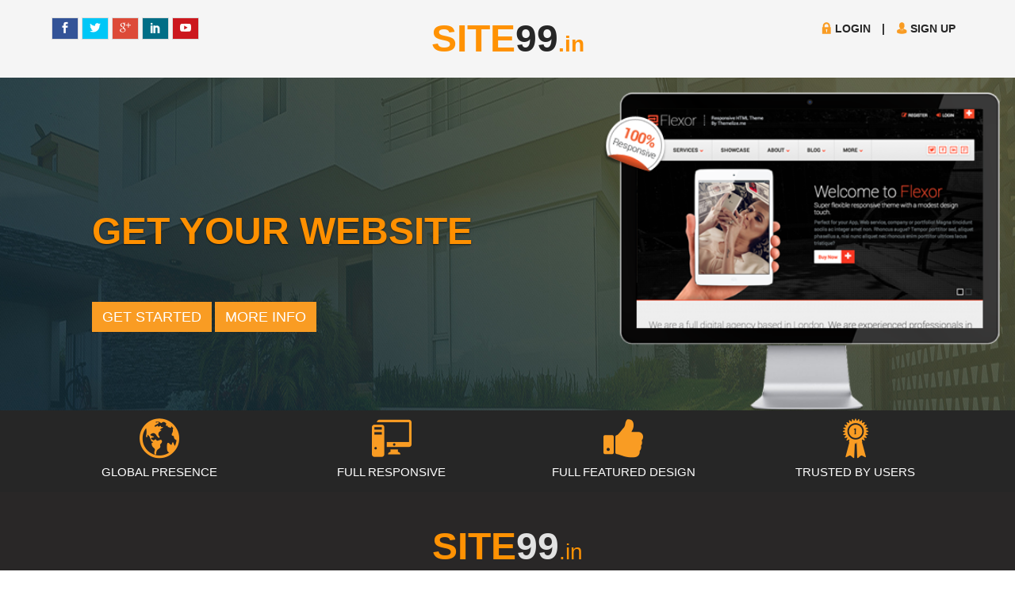

--- FILE ---
content_type: text/html; charset=utf-8
request_url: https://site99.in/
body_size: 2323
content:


<!DOCTYPE html>
<html xmlns="http://www.w3.org/1999/xhtml">
<head><meta charset="utf-8" />
<meta name="viewport" content="width=device-width",initial-scale="1">
<meta name="viewport" content="width=device-width, initial-scale=1, maximum-scale=1, user-scalable=no" /><title>
	Site99.in
</title>
    <!-- css file -->
    <link rel="stylesheet" href="assets/css/bootstrap.min.css" /><link rel="stylesheet" href="assets/css/home.css?ver=3" />
    <!-- Responsive stylesheet -->
    <link rel="stylesheet" href="assets/css/responsive.css?ver=3" /><link id="colors" rel="stylesheet" href="assets/css/colors/default.css" type="text/css" />
    <!-- HTML5 shim and Respond.js for IE8 support of HTML5 elements and media queries -->
    <!--[if lt IE 9]>
      <script src="https://oss.maxcdn.com/html5shiv/3.7.3/html5shiv.min.js"></script>
      <script src="https://oss.maxcdn.com/respond/1.4.2/respond.min.js"></script>
    <![endif]-->
    <link href="assets/images/header-logo.png" rel="icon" type="image/x-icon" /></head>
<body>
    <form method="post" action="./" id="form1">
<div class="aspNetHidden">
<input type="hidden" name="__VIEWSTATE" id="__VIEWSTATE" value="/wEPDwUKLTIyNzM5MzYyMGRkAS5KPp00ie1kq+/VB6BcmqdKnAFwiS1ai2S/24vtPhs=" />
</div>

<div class="aspNetHidden">

	<input type="hidden" name="__VIEWSTATEGENERATOR" id="__VIEWSTATEGENERATOR" value="CA0B0334" />
</div>
        <div class="wrapper">
        <div class="preloader">
        </div>
        <div class="header-top">
            <div class="container">
                <div class="row">
                    <div class="col-md-4">
                        <div class="social-linked ulockd-mrgn1215">
                            <ul class="list-inline">
                                <li><a target="_blank" href="https://www.facebook.com/site99.in" class="bg-facebook"><i class="social_facebook"></i></a></li>
                                <li><a target="_blank" href="https://twitter.com/site99info" class="bg-twitter"><i class="social_twitter"></i></a></li>
                                <li><a target="_blank" href="https://plus.google.com/114075704195798883780" class="bg-gplus"><i class="social_googleplus"></i></a></li>
                                <li><a target="_blank" href="https://www.linkedin.com/in/site99dotin" class="bg-linkedin"><i class="social_linkedin"></i></a></li>
                                <li><a target="_blank" href="https://www.youtube.com/channel/UCqZD9THhZyClGSSXaWRrUhg" class="bg-youtube"><i class="social_youtube"></i></a></li>
                            </ul>
                        </div>
                    </div>
                    <div class="col-md-4">
                        <div class="welcm-ht text-center">
                            
                            <a href="index" class="ulockd-main-logo" ><span class="toplogo1">SITE</span><span class="toplogo2">99</span><span class="toplogo3">.in</span></a>
                        </div>
                    </div>
                    <div class="col-md-4">
                        <div class="welcm-ht text-right ulockd-mrgn1215">
                            <ul class="list-inline">
                                <li>
                                    <a href="login"><i class="flaticon-lock text-thm2"></i> Login</a>
                                </li>
                                <li>
                                    <a href="#"> | </a>
                                </li>
                                <li>
                                    <a href="signup"><i class="flaticon-people-2 text-thm2"></i> Sign Up</a>
                                </li>
                            </ul>
                        </div>
                    </div>
                </div>
            </div>
        </div>


        <!-- Home Design -->
        <div class="ulockd-home-slider">
            <div class="container-fluid ulockd-pdng0 ulockd-pdng0">
                <div class="row">
                    <div id="sg-carousel" class="carousel slide carousel-fade" data-ride="carousel">
                        <!-- Carousel items -->
                        <div class="carousel-inner carousel-zoom" style="background:#fafafa url('assets/images/banner.jpg') no-repeat center top;background-attachment: fixed;background-size: 100% 100%;">
                            <div class="item active">
                                <img class="img-responsive sliderimages" src="assets/images/slide2.png" alt="h6.jpg">
                                <div class="carousel-caption">
                                    <h1 data-animation="animated zoomInLeft color-white" class="cap-txt">GET YOUR WEBSITE</h1>
                                    <p data-animation="animated bounceInDown">Its easy to create your stunning website.</p>
                                    <a data-animation="animated bounceInUp" href="signup" class="btn btn-lg ulockd-btn-thm2 hidden-xs"><span>Get Started</span></a>
                                    <a data-animation="animated bounceInUp" href="features" class="btn btn-lg ulockd-btn-thm2 hidden-xs"><span>More Info</span></a>
                                </div>
                            </div>
                            <div class="item">
                                <img class="img-responsive sliderimages" src="assets/images/slide1.png" alt="h7.jpg">
                                <div class="carousel-caption style2">
                                    <h1 data-animation="animated zoomInLeft color-white" class="cap-txt">70+ Awesome Website Options</h1>
                                    <p data-animation="animated bounceInDown">Choose your website from 70+ awesome templates.</p>
                                    <a data-animation="animated bounceInUp" href="signup" class="btn btn-lg ulockd-btn-thm2 hidden-xs"><span>Get Started</span></a>
                                    <a data-animation="animated bounceInUp" href="features" class="btn btn-lg ulockd-btn-thm2 hidden-xs"><span>More Info</span></a>
                                </div>
                            </div>
                            <!-- Carousel nav -->
                            <a class="carousel-control left" href="#sg-carousel" data-slide="prev">‹</a>
                            <a class="carousel-control right" href="#sg-carousel" data-slide="next">›</a>
                        </div>
                    </div>
                </div>
            </div>
        </div>

        <section class="ulockd-feature bgc-black11">
            <div class="container">
                <div class="row">
                    <div class="col-sm-6 col-md-3">
                        <div class="service-box">
                            <div class="icon"><span class="flaticon-earth"></span></div>
                            <h5 class="title">Global Presence</h5>
                        </div>
                    </div>
                    <div class="col-sm-6 col-md-3">
                        <div class="service-box">
                            <div class="icon"><span class="flaticon-computer"></span></div>
                            <h5 class="title">Full Responsive</h5>
                        </div>
                    </div>
                    <div class="col-sm-6 col-md-3">
                        <div class="service-box">
                            <div class="icon"><span class="flaticon-thumbs-up-hand-symbol"></span></div>
                            <h5 class="title">Full Featured Design</h5>
                        </div>
                    </div>
                    <div class="col-sm-6 col-md-3">
                        <div class="service-box">
                            <div class="icon"><span class="flaticon-ribbon"></span></div>
                            <h5 class="title">Trusted by Users</h5>
                        </div>
                    </div>
                </div>
            </div>

        </section>
        <!-- Our Footer -->
        <section class="ulockd-footer ulockd-pdng0">
            <div class="container footer-padding">
                <div class="row">
                    <div style="text-align:center" class="col-xxs-12 col-xs-12 col-sm-12 col-md-12">
                        <div class="ulockd-footer-widget">
                            
                            <a href="index" class="ulockd-main-logo" ><span class="toplogo1">SITE</span><span class="bottomlogo2">99</span><span class="toplogo3">.in</span></a>
                            <ul class="list-inline ulockd-mrgn1220">
                                <li><a href="prices">Prices</a></li>
                                <li><a href="features">Features</a></li>
                                <li><a href="examples">Examples</a></li>
                                <li><a href="help">Help</a></li>
                                <li><a href="faq">FAQ</a></li>
                                <li><a href="aboutus">About Us</a> </li>
                                <li><a href="termsofservice">Terms of Service</a> </li>
                                <li><a href="contactus">Contact Us</a> </li>
                            </ul>
                        </div>
                        <ul class="list-inline footer-font-icon ulockd-mrgn1220">
                            <li><a target="_blank" href="https://www.facebook.com/site99.in" class="bg-facebook"><i class="social_facebook"></i></a></li>
                                <li><a target="_blank" href="https://twitter.com/site99info" class="bg-twitter"><i class="social_twitter"></i></a></li>
                                <li><a target="_blank" href="https://plus.google.com/114075704195798883780" class="bg-gplus"><i class="social_googleplus"></i></a></li>
                                <li><a target="_blank" href="https://www.linkedin.com/in/site99dotin" class="bg-linkedin"><i class="social_linkedin"></i></a></li>
                                <li><a target="_blank" href="https://www.youtube.com/channel/UCqZD9THhZyClGSSXaWRrUhg" class="bg-youtube"><i class="social_youtube"></i></a></li>
                        </ul>
                    </div>
                </div>
            </div>
            <div class="ulockd-copy-right">
                <div class="container">
                    <div class="row">
                        <div class="col-md-12">
                            <p class="color-white">©2018 All rights reserved by <a href="https://site99.in">Site99.in</a></p>
                        </div>
                    </div>
                </div>
            </div>
        </section>

        <a class="scrollToHome" href="#"><i class="flaticon-home-page"></i></a>
    </div>
        <script type="text/javascript" src="assets/js/jquery-1.12.4.js"></script>
    <script type="text/javascript" src="assets/js/bootstrap.min.js"></script>
    <script type="text/javascript" src="assets/js/slider.js"></script>
    <script type="text/javascript" src="assets/js/script.js"></script>
    </form>
<script defer src="https://static.cloudflareinsights.com/beacon.min.js/vcd15cbe7772f49c399c6a5babf22c1241717689176015" integrity="sha512-ZpsOmlRQV6y907TI0dKBHq9Md29nnaEIPlkf84rnaERnq6zvWvPUqr2ft8M1aS28oN72PdrCzSjY4U6VaAw1EQ==" data-cf-beacon='{"version":"2024.11.0","token":"a9853e2728414d759092bcbd1c665367","r":1,"server_timing":{"name":{"cfCacheStatus":true,"cfEdge":true,"cfExtPri":true,"cfL4":true,"cfOrigin":true,"cfSpeedBrain":true},"location_startswith":null}}' crossorigin="anonymous"></script>
</body>
</html>


--- FILE ---
content_type: text/css
request_url: https://site99.in/assets/css/home.css?ver=3
body_size: 10852
content:
/* CSS Document */
@import url(../css/flaticon.css);
@import url(../css/animate.css);
@import url(../css/elegantIcons.css);
@import url(http://fonts.googleapis.com/css?family=Open+Sans:300,400,500,600,700,800%7CMontserrat:400,700);
html {
  font-size: 100%; }

body {
  background-attachment: fixed;
  background-color: #ffffff;
  color: #777777;
  font-family: 'Open Sans', sans-serif;
  font-size: 14px;
  line-height: 1.642;
  overflow-x: hidden;
  transition: inherit;
  -webkit-font-smoothing: antialiased; }

img {
  max-width: 100%; }

p {
  font-size: 14px;
  line-height: 1.5em;
  font-weight: 400; }

ul,
ol {
  list-style: none;
  margin: 0;
  padding: 0; }

iframe {
  border: none;
  width: 100%; }

a {
  color: #555555;
  text-decoration: none;
  -webkit-font-smoothing: antialiased; }
  a:hover, a:focus {
    color: #333333;
    text-decoration: none;
    outline: none; }
  a img {
    border: none; }

iframe {
  border: none; }

::selection {
  background: #222222;
  color: #ffffff;
  text-shadow: none; }

::-moz-selection {
  /* Firefox */
  background: #222222;
  color: #ffffff;
  text-shadow: none; }

::-webkit-selection {
  /* Safari */
  background: #222222;
  color: #ffffff;
  text-shadow: none; }

h1, h2, h3, h4, h5, h6,
.h1, .h2, .h3, .h4, .h5, .h6 {
  font-family: 'Open Sans', sans-serif;
  line-height: 1.42857;
  color: #333333; }
  h1 small,
  h1 .small, h2 small,
  h2 .small, h3 small,
  h3 .small, h4 small,
  h4 .small, h5 small,
  h5 .small, h6 small,
  h6 .small,
  .h1 small,
  .h1 .small, .h2 small,
  .h2 .small, .h3 small,
  .h3 .small, .h4 small,
  .h4 .small, .h5 small,
  .h5 .small, .h6 small,
  .h6 .small {
    font-weight: normal;
    line-height: 1;
    color: #333333;
    font-weight: 500; }
  h1 a, h2 a, h3 a, h4 a, h5 a, h6 a,
  .h1 a, .h2 a, .h3 a, .h4 a, .h5 a, .h6 a {
    color: #333333;
    font-weight: 500; }

h1, h2, h3, h4
.h1, .h2, .h3, .h4 {
  font-weight: 600; }

h5, h6,
.h5, .h6 {
  font-weight: 500; }

h1, .h1 {
  font-size: 36px; }

h2, .h2 {
  font-size: 30px; }

h3, .h3 {
  font-size: 24px; }

h4, .h4 {
  font-size: 18px; }

h5, .h5 {
  font-size: 15px; }

h6, .h6 {
  font-size: 12px; }

p,
ul,
ol,
dl,
dt,
dd,
blockquote,
address {
  margin: 0 0 10px; }

.ff-roboto {
  font-family: 'Open Sans', sans-serif; }

.ff-robotoslab {
  font-family: 'Open Sans', sans-serif; }

.ff-serif {
  font-family: "serif"; }

/* Header Sass */
.header-top {
  background-color: #f5f5f5;
  padding: 10px 0;
  position: relative; }

.header-top-two {
  background: #434343 none repeat scroll 0 0;
  padding-bottom: 5px;
  padding-top: 15px; }

.header-top-two span {
  color: #ffffff;
  font-weight: 400; }

.ulockd-padz {
  padding: 0; }

.welcm-ht {
  position: relative; }

    .welcm-ht a {
        font-family: 'Open Sans', sans-serif;
        color: #262626;
        font-size: 14px;
        text-transform: uppercase;
        font-weight: 600;
    }

.welcm-ht-two {
  color: #D3D3D3; }

.ulockd-welcntxt {
  color: #434343;
  margin: 0; }

header.header-nav {
  z-index: 99; }

.welcm-header-middle > p {
  margin-bottom: 0; }

.header-middle {
  background-color: #f6f6f6;
  border-top: 1px solid #ffffff;
  padding-top: 20px;
  padding-bottom: 20px; }

.ulockd-ohour-info.style2 {
  border: 2px solid #f5f5f5;
  padding: 10px 0;
  -webkit-box-shadow: 0 2px 24px rgba(0, 0, 0, 0.2);
  box-shadow: 0 2px 24px rgba(0, 0, 0, 0.2);
  -webkit-transition: all 0.3s ease-in-out;
  -o-transition: all 0.3s ease-in-out;
  transition: all 0.3s ease-in-out; }
.ulockd-ohour-info .ulockd-icon {
  font-size: 26px;
  line-height: 1.3em; }
.ulockd-ohour-info .ulockd-info h3 {
  color: #333333;
  font-weight: 400;
  line-height: 28px;
  margin-bottom: 0;
  margin-top: 12px; }

.htc-info .ulockd-icon {
  border: 2px solid #DCDCDC;
  font-size: 26px;
  margin-right: 16px;
  padding: 3px 10px; }
.htc-info .ulockd-info {
  padding-right: 25%; }
  .htc-info .ulockd-info h3 {
    color: #333333;
    font-weight: 400;
    line-height: 28px;
    margin-bottom: 0;
    margin-top: 12px; }

.ulockd-cell,
.ulockd-addrss {
  color: #555555; }

.ulockd-main-logo2 img {
  margin-top: 10px; }

.dropbtn {
  background-color: transparent;
  border: none;
  color: #434343;
  cursor: pointer; }

.dropdown {
  position: relative; }
  .dropdown:hover .dropdown-content {
    display: block; }

.dropdown-content {
  display: none;
  position: absolute;
  background-color: #f9f9f9;
  padding: 6px 0;
  width: 85px;
  z-index: 9999; }
  .dropdown-content a {
    color: black;
    padding: 5px 0px;
    text-decoration: none;
    display: block; }
    .dropdown-content a:hover {
      background-color: #A9A9A9; }

/* Navbar Sass */
.fixedup {
  position: relative;
  -webkit-transition: all 0.3s ease-in-out;
  -o-transition: all 0.3s ease-in-out;
  transition: all 0.3s ease-in-out; }

.main-header-nav {
  position: relative; }

.main-header-nav-two {
  background-color: #ffffff; }

nav.navbar.bootsnav.menu-style1 {
  border: none;
  position: relative; }

.nav.navbar-nav.single-page li.active a {
  color: #303030; }

nav.navbar.bootsnav.menu-style1 ul.nav li a {
  padding: 30px 15px; }

nav.navbar.bootsnav ul.nav li a {
  font-size: 14px;
  font-family: 'Open Sans', sans-serif;
  font-weight: 600;
  text-transform: uppercase;
  -webkit-transition: all 0.2s ease-in-out;
  -o-transition: all 0.2s ease-in-out;
  transition: all 0.2s ease-in-out; }
  nav.navbar.bootsnav ul.nav li a.active {
    color: #303030;
    font-weight: 600; }
  nav.navbar.bootsnav ul.nav li a:hover, nav.navbar.bootsnav ul.nav li a:focus {
    color: #303030;
    font-weight: 600; }

.navbar.bootsnav .nav.navbar-nav .dropdown li a {
  -webkit-transition: all 0.3s ease-in-out;
  -o-transition: all 0.3s ease-in-out;
  transition: all 0.3s ease-in-out; }

.attr-nav ul li a {
  color: #303030; }

nav.navbar.bootsnav li.dropdown ul.dropdown-menu li a {
  font-family: 'Open Sans', sans-serif;
  font-size: 13px;
  -webkit-transition: all 0.4s ease-in-out;
  -o-transition: all 0.4s ease-in-out;
  transition: all 0.4s ease-in-out; }
  nav.navbar.bootsnav li.dropdown ul.dropdown-menu li a:hover {
    padding-left: 20px; }

nav.navbar.bootsnav.menu-style2 li.dropdown ul.dropdown-menu li a {
  color: #303030;
  -webkit-transition: all 0.3s ease-in-out;
  -o-transition: all 0.3s ease-in-out;
  transition: all 0.3s ease-in-out; }
  nav.navbar.bootsnav.menu-style2 li.dropdown ul.dropdown-menu li a:hover {
    padding-right: 20px; }

.header-nav .main-header-nav.navbar-scrolltofixed {
  background: #ffffff;
  border-top: 1px solid #ffffff; }

nav.navbar.bootsnav.menu-style2 {
  border: none; }

.attr-nav ul li a span.badge {
  background-color: #222222;
  padding: 3px 0 0; }

nav.navbar.bootsnav ul.nav li a.active, nav.navbar.bootsnav ul.nav li a:hover, nav.navbar.bootsnav ul.nav li a:focus {
  color: #262626 !important; }
nav.navbar.bootsnav li.dropdown ul.dropdown-menu li a:hover, nav.navbar.bootsnav li.dropdown ul.dropdown-menu li a:focus {
  color: #262626 !important; }

nav.navbar.bootsnav li.dropdown ul.dropdown-menu {
  border-top: 5px solid #DCDCDC; }

nav.navbar.bootsnav.menu-style1 ul.dropdown-menu.megamenu-content .title {
  font-weight: bold; }

.dropdown-menu .cart-list p,
.dropdown-menu .cart-list a {
  color: #303030; }
.dropdown-menu .cart-list p .price {
  color: #303030; }

.total a.btn-cart {
  color: #303030 !important; }

nav.navbar.bootsnav.menu-style1 ul.dropdown-menu.megamenu-content .content ul.menu-col li a {
  color: #303030;
  font-size: 14px;
  line-height: 12px;
  margin-bottom: 8px;
  -webkit-transition: all 0.3s ease-in;
  -o-transition: all 0.3s ease-in;
  transition: all 0.3s ease-in; }
nav.navbar.bootsnav.menu-style1 ul.dropdown-menu.megamenu-content .content ul.menu-col li:hover a {
  padding-left: 10px; }

.top-search .input-group-addon.close-search {
  color: #303030; }

.navbar-brand {
  padding: 3px; }

.header-nav.nav-app {
  left: 0;
  position: absolute;
  right: 0; }

.ulockd-quote-btn {
  position: relative; }

nav.menu-style1 .side .widget ul.link li a {
  font-family: 'Open Sans', sans-serif; }

.ulockd-quote-btn a {
  font-size: 14px;
  margin-top: 20px;
  padding: 10px 20px;
  text-transform: uppercase; }

.ulockd-quote-btn-two a {
  font-size: 14px;
  margin-top: 10px;
  padding: 10px 20px;
  text-transform: uppercase; }

nav.navbar.unlock-megamenu {
  margin-bottom: 0; }

.mega-dropdown {
  position: static !important; }

.mega-dropdown-menu {
  padding: 20px 0px;
  width: 100%;
  box-shadow: none;
  -webkit-box-shadow: none; }
  .mega-dropdown-menu li ul {
    padding: 0;
    margin: 0; }
    .mega-dropdown-menu li ul li {
      list-style: none; }
      .mega-dropdown-menu li ul li a {
        display: block;
        color: #222222;
        padding: 3px 5px; }
  .mega-dropdown-menu .dropdown-header {
    font-size: 24px;
    padding: 5px 60px 5px 5px;
    line-height: 30px; }

body.on-side {
  margin-left: 0; }

/* Left Side Menu */
body.wrap-nav-sidebar .wrapper {
  padding-left: 0 !important; }

/* Navbar Transparent */
.header-nav.transparent {
  position: absolute;
  z-index: 9999; }
  .header-nav.transparent nav {
    left: 0; }

/* Navbar Fixed */
.fixedup .navbar-scrolltofixed.scroll-to-fixed-fixed {
  background-color: #ffffff;
  margin-top: 0; }

.menu-fixed-center {
  left: 0;
  margin-top: -35px;
  position: absolute;
  right: 0; }

 /*
.navbar-scrolltofixed {
  nav {
    &.menu-fixed-center {
      margin-top: 0;
    }
  }
}*/
/* Home Sass */
#sg-carousel {
  position: relative;
  height: 100%; }
  #sg-carousel .carousel-inner .item {
    height: 100%; }
  #sg-carousel .carousel-control {
    bottom: 0;
    color: #ffffff;
    left: 0;
    opacity: 0;
    position: absolute;
    text-align: center;
    top: 0;
    width: auto;
    -webkit-transition: all 0.8s ease 0s;
    -o-transition: all 0.8s ease 0s;
    transition: all 0.8s ease 0s; }
    #sg-carousel .carousel-control.left {
      background-image: none;
      background-repeat: no-repeat;
      opacity: 0;
      text-shadow: none;
      -webkit-transition: all 0.8s ease 0s;
      -o-transition: all 0.8s ease 0s;
      transition: all 0.8s ease 0s;
      top: 35%; }
    #sg-carousel .carousel-control.right {
      background-image: none;
      background-repeat: no-repeat;
      opacity: 0;
      right: 0;
      left: auto;
      text-shadow: none;
      -webkit-transition: all 0.8s ease 0s;
      -o-transition: all 0.8s ease 0s;
      transition: all 0.8s ease 0s;
      top: 35%;
      z-index: 999; }
  #sg-carousel:hover .carousel-control.left {
    left: 38px;
    opacity: 1;
    -webkit-transition: all 0.2s ease 0;
    -o-transition: all 0.2s ease 0;
    transition: all 0.2s ease 0; }
  #sg-carousel:hover .carousel-control.right {
    opacity: 1;
    right: 38px;
    -webkit-transition: all 0.2s ease 0;
    -o-transition: all 0.2s ease 0;
    transition: all 0.2s ease 0; }
  #sg-carousel h1 {
    animation-delay: 1s; }
  #sg-carousel p {
    animation-delay: 2s; }

.carousel-caption {
  left: 10%;
  padding-bottom: 5%;
  right: 0;
  text-align: left;
  top: 30%; }
  .carousel-caption h1 {
    color: #ff9000;
    font-size: 6em;
    font-weight: bold;
    margin: 0;
    padding: 0; }
  .carousel-caption h1 {
    font-size: 48px;
    font-weight: 700;
    text-transform: uppercase;
  }
  .carousel-caption p {
    font-size: 30px;
    color: #ffffff; }
  .carousel-caption a {
    text-transform: uppercase;
    color: #ffffff;
    background: #f99c23;
    padding: 6px 12px; }

.carousel-inner .item a img {
  display: block;
  height: auto;
  max-width: 100%;
  width: 100%; }
.carousel-inner .item img {
  display: block;
  height: auto;
  max-width: 100%;
  width: 100%; }

.fa-angle-right,
.fa-angle-left {
  font-size: 80px; }

.item.active img {
  transition: transform 5000ms linear 0s;
  transform: scale(1.05, 1.05); }

.carousel-fade .carousel-inner .active {
  opacity: 1; }
.carousel-fade .carousel-inner .next.left {
  opacity: 1; }
.carousel-fade .carousel-inner .next.right {
  opacity: 1; }
.carousel-fade .carousel-control {
  z-index: 2;
  font-size: 80px; }

.carousel-indicators li {
  background-color: #bbbbbb;
  border-radius: 10px;
  cursor: pointer;
  display: inline-block;
  height: 12px;
  margin: 1px;
  text-indent: -999px;
  width: 12px;
  border: 0; }
  .carousel-indicators li .active {
    background-color: #434343;
    height: 12px;
    margin: 0;
    width: 12px;
    border: 0; }

@media all and (transform-3d), (-webkit-transform-3d) {
  .carousel-fade .carousel-inner > .item.next,
  .carousel-fade .carousel-inner > .item.active.right {
    opacity: 0;
    -webkit-transform: translate3d(0, 0, 0);
    transform: translate3d(0, 0, 0); }

  .carousel-fade .carousel-inner > .item.prev,
  .carousel-fade .carousel-inner > .item.active.left {
    opacity: 0;
    -webkit-transform: translate3d(0, 0, 0);
    transform: translate3d(0, 0, 0); }

  .carousel-fade .carousel-inner > .item.next.left,
  .carousel-fade .carousel-inner > .item.prev.right,
  .carousel-fade .carousel-inner > .item.active {
    opacity: 1;
    -webkit-transform: translate3d(0, 0, 0);
    transform: translate3d(0, 0, 0); } }
.ulockd-home-slider {
  overflow-x: hidden; }
  .ulockd-home-slider .home-app {
    position: relative; }
  .ulockd-home-slider .pogoSlider--navBottom .pogoSlider-nav {
    bottom: 25px; }
  .ulockd-home-slider .pogoSlider-nav-btn {
    border-radius: 0;
    height: 5px;
    width: 20px; }

.ulockd-home-btn {
  border-radius: 30px; }

.main-slider2 {
  position: relative; }
  .main-slider2 .item:before {
    background-color: rgba(0, 0, 0, 0.25);
    content: "";
    height: 100%;
    left: 0;
    position: absolute;
    top: 0;
    width: 100%; }
  .main-slider2 .mslider-caption {
    padding: 15% 20%;
    position: absolute;
    display: table;
    height: 100%;
    width: 100%; }
    .main-slider2 .mslider-caption .mslider-details {
      display: table-cell;
      text-align: center;
      vertical-align: middle; }
  .main-slider2 .slider-text1 {
    color: #ffffff;
    font-size: 40px;
    font-weight: 500;
    line-height: 48px; }
  .main-slider2 .slider-text2 {
    color: #ffffff;
    font-size: 70px;
    font-weight: bold;
    line-height: 70px; }
  .main-slider2 .slider-text3 p {
    color: #ffffff;
    font-size: 18px;
    margin-top: 20px; }
  .main-slider2 .owl-next {
    background: transparent none repeat scroll 0 0 !important;
    border: 2px dashed #DCDCDC;
    position: absolute;
    right: 10px;
    text-align: center;
    top: 40%;
    -webkit-transition: all 0.3s ease-in;
    -o-transition: all 0.3s ease-in;
    transition: all 0.3s ease-in; }
    .main-slider2 .owl-next i {
      font-size: 24px;
      font-style: normal;
      font-family: FontAwesome;
      padding: 4px; }
  .main-slider2 .owl-prev {
    background: transparent none repeat scroll 0 0 !important;
    border: 2px dashed #DCDCDC;
    left: 10px;
    position: absolute;
    text-align: center;
    top: 40%;
    -webkit-transition: all 0.3s ease-in;
    -o-transition: all 0.3s ease-in;
    transition: all 0.3s ease-in; }
    .main-slider2 .owl-prev i {
      font-size: 24px;
      font-style: normal;
      font-family: FontAwesome;
      padding: 4px; }

.ulockd-home-btn {
  border-radius: 30px; }

#custom_carousel .item {
  color: #000;
  background-color: #eeeeee;
  padding: 20px 0; }
#custom_carousel .controls {
  overflow-x: auto;
  overflow-y: hidden;
  padding: 0;
  margin: 0;
  white-space: nowrap;
  text-align: center;
  position: relative;
  background: #DCDCDC; }
  #custom_carousel .controls li {
    display: table-cell;
    width: 1%;
    max-width: 90px; }
    #custom_carousel .controls li.active {
      background-color: #eeeeee; }
  #custom_carousel .controls a small {
    display: block;
    font-size: 10px;
    font-weight: bold;
    margin-top: 5px;
    overflow: hidden; }

.ulockd-parallax-bg {
  padding-bottom: 500px;
  padding-top: 300px; }
  .ulockd-parallax-bg.form_style {
    padding: 200px 0; }

/* PgSlider */
.pogoSlider h1,
.pogoSlider h2,
.pogoSlider h3,
.pogoSlider h4,
.pogoSlider p {
  color: #ffffff; }

/* Main Sass */
.img-whp {
  width: 100% !important; }

.color-white {
  color: #ffffff !important; }

.color-lightgray {
  color: #D3D3D3; }

.color-gray {
  color: gray; }

.color-green2 {
  color: #28B928; }

.color-black {
  color: #000; }

.color-black11 {
  color: #262626 !important; }

.color-black22 {
  color: #222222; }

.color-black33 {
  color: #333333; }

.color-black31 {
  color: #303030; }

.color-black44 {
  color: #434343; }

.color-black55 {
  color: #555555; }

.color-black66 {
  color: #676767; }

.color-primary {
  color: #337ab7; }

.color-success {
  color: #5cb85c; }

.color-info {
  color: #5bc0de; }

.color-warning {
  color: #f0ad4e; }

.color-danger {
  color: #d9534f; }

.color-green {
  color: #28B928; }
.bg-twitter{
    background: #00c7f7;
}
.bg-facebook{
    background-color: #335397;
}
.bg-youtube{
    background-color: #CC181E;
}
.bg-linkedin{
    background-color: #016e86;
}
.bg-gplus{
    background-color: #dd4a38;
}
.bgc-black11 {
  background-color: #262626; }

.bgc-primary {
  background-color: #337ab7; }

.bgc-success {
  background-color: #5cb85c; }

.bgc-info {
  background-color: #5bc0de; }

.bgc-warning {
  background-color: #f0ad4e; }

.bgc-danger {
  background-color: #d9534f; }

.bgc-white {
  background-color: #ffffff; }

.bgc-lightgray {
  background-color: #D3D3D3; }

.bgc-snowshade {
  background-color: #f9f9f9; }

.bgc-snowshade2 {
  background-color: #fafafa; }

.bgc-transparent {
  background-color: transparent !important; }

.bgc-darkcyan {
  background-color: darkcyan; }

.bgc-green {
  background-color: #28B928; }

.bdrs0 {
  border-radius: 0 !important; }

.bdrs5 {
  border-radius: 5px; }

.bdrs10 {
  border-radius: 10px; }

.bdrs20 {
  border-radius: 20px; }

.bdrs50 {
  border-radius: 50%; }

.tdu-hvr:hover {
  cursor: pointer;
  text-decoration: underline; }

.all-body-content {
  background-color: #ffffff;
  margin-bottom: 760px;
  position: relative;
  z-index: 9; }

/*.btn {
  @include box-shadow(0 8px 5px -5px lighten($black-11, $alpha5) !important);
}*/
.ulockd-btn-thm2 {
  color: #ffffff;
  border-radius: 0px;
  padding: 10px 20px;
  -webkit-transition: all 0.3s ease;
  -o-transition: all 0.3s ease;
  transition: all 0.3s ease; }

.ulockd-btn-thm2:hover, .ulockd-btn-thm2:active, .ulockd-btn-thm2:focus {
  background-color: #28B928;
  border-color: #28B928;
  color: #ffffff; }

.ulockd-btn-styledark {
  background-color: #303030;
  border-color: #303030;
  color: #ffffff;
  border-radius: 0px;
  padding: 10px 20px;
  -webkit-transition: all 0.3s ease;
  -o-transition: all 0.3s ease;
  transition: all 0.3s ease; }
  .ulockd-btn-styledark:hover, .ulockd-btn-styledark:active, .ulockd-btn-styledark:focus {
    color: #ffffff; }

.ulockd-btn-styledark:hover, .ulockd-btn-styledark:active, .ulockd-btn-styledark:focus {
  color: #ffffff; }

.ulockd-btn-yellow {
  background-color: #F0C900;
  border-color: #F0C900;
  color: #333333;
  border-radius: 0px;
  padding: 10px 20px;
  -webkit-transition: all 0.3s ease;
  -o-transition: all 0.3s ease;
  transition: all 0.3s ease; }
  .ulockd-btn-yellow:hover, .ulockd-btn-yellow:active, .ulockd-btn-yellow:focus {
    color: #333333; }

.ulockd-btn-yellow:hover, .ulockd-btn-yellow:active, .ulockd-btn-yellow:focus {
  color: #ffffff; }

.ulockd-btn-white {
  background-color: #ffffff;
  border-color: #ffffff;
  color: #303030;
  border-radius: 0px;
  padding: 10px 20px;
  -webkit-transition: all 0.3s ease;
  -o-transition: all 0.3s ease;
  transition: all 0.3s ease; }

.ulockd-btn-white:hover, .ulockd-btn-white:active, .ulockd-btn-white:focus {
  color: #ffffff; }

.ulockd-btn-gray {
  background-color: #D3D3D3;
  border-color: #D3D3D3;
  color: #303030;
  border-radius: 0px;
  padding: 10px 20px;
  -webkit-transition: all 0.3s ease;
  -o-transition: all 0.3s ease;
  transition: all 0.3s ease; }

.ulockd-btn-gray:hover, .ulockd-btn-gray:active, .ulockd-btn-gray:focus {
  color: #ffffff; }

.ulockd-btn-green {
  background-color: #28B928;
  border-color: #28B928;
  color: #ffffff;
  border-radius: 0px;
  padding: 10px 20px;
  -webkit-transition: all 0.3s ease;
  -o-transition: all 0.3s ease;
  transition: all 0.3s ease; }

.ulockd-btn-green:hover, .ulockd-btn-green:active, .ulockd-btn-green:focus {
  color: #ffffff; }

.ulockd-btn-transparent {
  background-color: transparent;
  border-color: #ffffff;
  color: #ffffff !important;
  border-radius: 0px;
  padding: 10px 20px;
  -webkit-transition: all 0.3s ease;
  -o-transition: all 0.3s ease;
  transition: all 0.3s ease; }

.btn-default {
  font-size: 14px; }

.fz11 {
  font-size: 11px; }

.fz13 {
  font-size: 13px; }

.fz16 {
  font-size: 16px; }

.fz20 {
  font-size: 20px; }

.fz40 {
  font-size: 40px; }

.fz45 {
  font-size: 45px; }

.fz48 {
  font-size: 48px; }

.fz60 {
  font-size: 60px; }

.fz72 {
  font-size: 72px; }

.fz100 {
  font-size: 100px !important; }

.lh30 {
  line-height: 30px; }

.fw300 {
  font-weight: 300 !important; }

.fw500 {
  font-weight: 500; }

.fw600 {
  font-weight: 600; }

.ulockd-pmz {
  margin: 0;
  padding: 0; }

.ulockd-pdng0 {
  padding: 0; }

.ulockd-pdng10 {
  padding: 10px; }

.ulockd-pdng15 {
  padding: 15px; }

.ulockd-pdng20 {
  padding: 20px; }

.ulockd-pdng25 {
  padding: 25px; }

.ulockd-pdng30 {
  padding: 30px; }

.ulockd-pdng35 {
  padding: 35px; }

.ulockd-pdng40 {
  padding: 10px; }

.ulockd-pdng45 {
  padding: 45px; }

.ulockd-pdng50 {
  padding: 50px; }

.ulockd-pdng55 {
  padding: 55px; }

.ulockd-pdng60 {
  padding: 60px; }

.ulockd-pdng65 {
  padding: 65px; }

.ulockd-pdng70 {
  padding: 70px; }

.ulockd-pdng75 {
  padding: 75px; }

.ulockd-pdng80 {
  padding: 80px; }

.pad10 {
  padding: 10% 5%; }

.pad17 {
  padding-top: 17% !important; }

.ulockd-pad120 {
  padding-top: 0px; }

.ulockd-pad1210 {
  padding-top: 10px; }

.ulockd-pad1215 {
  padding-top: 15px; }

.ulockd-pad1220 {
  padding-top: 20px; }

.ulockd-pad1225 {
  padding-top: 25px; }

.ulockd-pad1230 {
  padding-top: 30px; }

.ulockd-pad1235 {
  padding-top: 35px; }

.ulockd-pad1240 {
  padding-top: 40px; }

.ulockd-pad1245 {
  padding-top: 45px; }

.ulockd-pad1250 {
  padding-top: 50px; }

.ulockd-pad310 {
  padding-right: 10px; }

.ulockd-pad315 {
  padding-right: 15px; }

.ulockd-pad615 {
  padding-bottom: 15px; }

.ulockd-pad60 {
  padding-bottom: 0px; }

.ulockd-pad65 {
  padding-bottom: 5px; }

.ulockd-pad610 {
  padding-bottom: 10px; }

.ulockd-pad615 {
  padding-bottom: 15px; }

.ulockd-pad620 {
  padding-bottom: 20px; }

.ulockd-pad625 {
  padding-bottom: 25px; }

.ulockd-pad630 {
  padding-bottom: 30px; }

.ulockd-pad635 {
  padding-bottom: 35px; }

.ulockd-pad640 {
  padding-bottom: 40px; }

.ulockd-pad645 {
  padding-bottom: 45px; }

.ulockd-pad650 {
  padding-bottom: 50px; }

.ulockd-pad90 {
  padding-left: 0; }

.ulockd-pad95 {
  padding-left: 5px; }

.ulockd-pad910 {
  padding-left: 10px; }

.ulockd-pad915 {
  padding-left: 15px; }

.ulockd-pad920 {
  padding-left: 20px; }

.ulockd-pad925 {
  padding-left: 25px; }

.ulockd-pad930 {
  padding-left: 30px; }

.ulockd-pad935 {
  padding-left: 35px; }

.ulockd-pad940 {
  padding-left: 40px; }

.ulockd-pad945 {
  padding-left: 45px; }

.ulockd-pad950 {
  padding-left: 50px; }

.ulockd-pad955 {
  padding-left: 55px; }

.ulockd-pad960 {
  padding-left: 60px; }

.ulockd-pad965 {
  padding-left: 65px; }

.ulockd-pad970 {
  padding-left: 70px; }

.ulockd-pad975 {
  padding-left: 75px; }

.ulockd-pad980 {
  padding-left: 80px; }

.ulockd-pad985 {
  padding-left: 85px; }

.ulockd-pad990 {
  padding-left: 90px; }

.ulockd-pad995 {
  padding-left: 95px; }

.ulockd-pad9100 {
  padding-left: 100px; }

.ulockd-pad30 {
  padding-right: 0; }

.ulockd-pad35 {
  padding-right: 5px; }

.ulockd-pad395 {
  padding-left: 5px;
  padding-right: 5px; }

.ulockd-pad3915 {
  padding-left: 15px;
  padding-right: 15px; }

.ulockd-pad392 {
  padding-left: 2px;
  padding-right: 2px; }

.ulockd-pad123692 {
  padding-left: 2px;
  padding-right: 2px; }

.ulockd-pad390 {
  padding-left: 0px;
  padding-right: 0px; }

.ulockd-pad90 {
  padding-left: 0px; }

.ulockd-pad95 {
  padding-left: 5px; }

.ulockd-mrgn12-10 {
  margin-top: -10px; }

.ulockd-mrgn120 {
  margin-top: 0px !important; }

.ulockd-mrgn125 {
  margin-top: 5px; }

.ulockd-mrgn1210 {
  margin-top: 10px; }

.ulockd-mrgn1215 {
  margin-top: 15px; }

.ulockd-mrgn1220 {
  margin-top: 20px; }

.ulockd-mrgn1225 {
  margin-top: 25px !important; }

.ulockd-mrgn1230 {
  margin-top: 30px; }

.ulockd-mrgn1235 {
  margin-top: 35px; }

.ulockd-mrgn1240 {
  margin-top: 40px; }

.ulockd-mrgn1245 {
  margin-top: 45px; }

.ulockd-mrgn1250 {
  margin-top: 50px; }

.ulockd-mrgn1260 {
  margin-top: 60px; }

.ulockd-mrgn12100 {
  margin-top: 100px; }

.ulockd-mrgn12150 {
  margin-top: 150px; }

.ulockd-mrgn12200 {
  margin-top: 200px; }

.ulockd-mrgn12250 {
  margin-top: 250px !important; }

.ulockd-mrgn12300 {
  margin-top: 3000px; }

.ulockd-mrgn30 {
  margin-right: 0px; }

.ulockd-mrgb35 {
  margin-right: 5px; }

.ulockd-mrgn310 {
  margin-right: 10px; }

.ulockd-mrgn315 {
  margin-right: 15px; }

.ulockd-mrgn60 {
  margin-bottom: 0px; }

.ulockd-mrgn65 {
  margin-bottom: 5px; }

.ulockd-mrgn610 {
  margin-bottom: 10px; }

.ulockd-mrgn615 {
  margin-bottom: 15px; }

.ulockd-mrgn620 {
  margin-bottom: 20px; }

.ulockd-mrgn625 {
  margin-bottom: 25px !important; }

.ulockd-mrgn630 {
  margin-bottom: 30px; }

.ulockd-mrgn635 {
  margin-bottom: 35px; }

.ulockd-mrgn640 {
  margin-bottom: 40px; }

.ulockd-mrgn650 {
  margin-bottom: 50px !important; }

.ulockd-mrgn90 {
  margin-left: 0px; }

.ulockd-mrgn910 {
  margin-left: 10px; }

.ulockd-mrgn915 {
  margin-left: 15px; }

.ulockd-mrgn920 {
  margin-left: 20px; }

.ulockd-mrgn925 {
  margin-left: 25px; }

.ulockd-mrgn930 {
  margin-left: 30px; }

.ulockd-mrgn935 {
  margin-left: 35px; }

.ulockd-mrgn940 {
  margin-left: 40px; }

.ulockd-mrgn945 {
  margin-left: 45px; }

.ulockd-mrgn950 {
  margin-left: 50px; }

.ulockd-mrgn955 {
  margin-left: 55px; }

.ulockd-mrgn960 {
  margin-left: 60px; }

.ulockd-mbmt0 {
  margin-bottom: 0;
  margin-top: 0; }

section {
  padding: 80px 0;
  position: relative; }

.footer-padding {
  padding: 30px 0; }

.ulockd-divider {
  padding: 50px 0; }

.ulockd-main-title {
  position: relative;
  margin-bottom: 50px; }
  .ulockd-main-title h2 {
    font-family: 'Open Sans', sans-serif;
    font-weight: bold;
    margin-top: 0; }

.mt-separator {
  height: 1px;
  margin: 25px auto;
  position: relative;
  text-align: center;
  width: 25%; }
  .mt-separator img {
    margin: 0 auto;
    left: 0;
    position: absolute;
    right: 0;
    top: -12px;
    width: 25px; }
  .mt-separator.style2 {
    margin: inherit; }

.title-bottom {
  position: relative; }
  .title-bottom:before {
    bottom: -15px;
    content: "";
    height: 1px;
    left: 0;
    position: absolute;
    width: 80px; }

.preloader {
  background-color: #ffffff;
  background-image: url("../images/preloader.gif");
  background-position: center center;
  background-repeat: no-repeat;
  height: 100%;
  left: 0px;
  position: fixed;
  top: 0px;
  width: 100%;
  z-index: 99999; }
  
.preloader_disabler {
  bottom: 10px;
  left: 43%;
  position: absolute;
}
.scrollToHome:hover {
  color: #ffffff;
  background-color: #222222; }

.scrollToHome {
  background-color: #222222;
    border: 1px solid #ffffff;
    bottom: 15px;
    color: #ffffff;
    display: none;
    font-size: 14px;
    line-height: 1.5em;
    padding: 2px 4px;
    position: fixed;
    right: 20px;
    text-align: center;
    z-index: 99999;
    -webkit-transition: all 0.3s ease-in-out;
    -o-transition: all 0.3s ease-in-out;
    transition: all 0.3s ease-in-out;
}

.list-style-square li {
  color: #555555;
  font-size: 16px;
  list-style-type: square;
  margin-left: 18px; }

.list-style-circle li {
  color: #222222;
  font-size: 16px;
  list-style-type: circle;
  margin-left: 18px; }

/* BackGround Color White Overlay */
.bgc-overlay-white5:before {
  background-color: rgba(255, 255, 255, 0.5);
  bottom: 0;
  content: "";
  left: 0;
  position: absolute;
  right: 0;
  top: 0; }

.bgc-overlay-white55:before {
  background-color: rgba(255, 255, 255, 0.55);
  bottom: 0;
  content: "";
  left: 0;
  position: absolute;
  right: 0;
  top: 0; }

.bgc-overlay-white6:before {
  background-color: rgba(255, 255, 255, 0.6);
  bottom: 0;
  content: "";
  left: 0;
  position: absolute;
  right: 0;
  top: 0; }

.bgc-overlay-white65:before {
  background-color: rgba(255, 255, 255, 0.65);
  bottom: 0;
  content: "";
  left: 0;
  position: absolute;
  right: 0;
  top: 0; }

.bgc-overlay-white7:before {
  background-color: rgba(255, 255, 255, 0.7);
  bottom: 0;
  content: "";
  left: 0;
  position: absolute;
  right: 0;
  top: 0; }

.bgc-overlay-white75:before {
  background-color: rgba(255, 255, 255, 0.75);
  bottom: 0;
  content: "";
  left: 0;
  position: absolute;
  right: 0;
  top: 0; }

.bgc-overlay-white8:before {
  background-color: rgba(255, 255, 255, 0.8);
  bottom: 0;
  content: "";
  left: 0;
  position: absolute;
  right: 0;
  top: 0; }

.bgc-overlay-white85:before {
  background-color: rgba(255, 255, 255, 0.85);
  bottom: 0;
  content: "";
  left: 0;
  position: absolute;
  right: 0;
  top: 0; }

.bgc-overlay-white9:before {
  background-color: rgba(255, 255, 255, 0.9);
  bottom: 0;
  content: "";
  left: 0;
  position: absolute;
  right: 0;
  top: 0; }

.bgc-overlay-white95:before {
  background-color: rgba(255, 255, 255, 0.95);
  bottom: 0;
  content: "";
  left: 0;
  position: absolute;
  right: 0;
  top: 0; }

/* BackGround Color Black Overlay */
.bgc-overlay-black5:before {
  background-color: rgba(0, 0, 0, 0.5);
  bottom: 0;
  content: "";
  left: 0;
  position: absolute;
  right: 0;
  top: 0; }

.bgc-overlay-black55:before {
  background-color: rgba(0, 0, 0, 0.55);
  bottom: 0;
  content: "";
  left: 0;
  position: absolute;
  right: 0;
  top: 0; }

.bgc-overlay-black6:before {
  background-color: rgba(0, 0, 0, 0.6);
  bottom: 0;
  content: "";
  left: 0;
  position: absolute;
  right: 0;
  top: 0; }

.bgc-overlay-black65:before {
  background-color: rgba(0, 0, 0, 0.65);
  bottom: 0;
  content: "";
  left: 0;
  position: absolute;
  right: 0;
  top: 0; }

.bgc-overlay-black7:before {
  background-color: rgba(0, 0, 0, 0.7);
  bottom: 0;
  content: "";
  left: 0;
  position: absolute;
  right: 0;
  top: 0; }

.bgc-overlay-black75:before {
  background-color: rgba(0, 0, 0, 0.75);
  bottom: 0;
  content: "";
  left: 0;
  position: absolute;
  right: 0;
  top: 0; }

.bgc-overlay-black8:before {
  background-color: rgba(0, 0, 0, 0.8);
  bottom: 0;
  content: "";
  left: 0;
  position: absolute;
  right: 0;
  top: 0; }

.bgc-overlay-black85:before {
  background-color: rgba(0, 0, 0, 0.85);
  bottom: 0;
  content: "";
  left: 0;
  position: absolute;
  right: 0;
  top: 0; }

.bgc-overlay-black9:before {
  background-color: rgba(0, 0, 0, 0.9);
  bottom: 0;
  content: "";
  left: 0;
  position: absolute;
  right: 0;
  top: 0; }

.bgc-overlay-black95:before {
  background-color: rgba(0, 0, 0, 0.95);
  bottom: 0;
  content: "";
  left: 0;
  position: absolute;
  right: 0;
  top: 0; }

.overlay-tc95:before {
  bottom: 0;
  content: "";
  left: 0;
  position: absolute;
  right: 0;
  top: 0; }

.overlay-tc9:before {
  bottom: 0;
  content: "";
  left: 0;
  position: absolute;
  right: 0;
  top: 0; }

.overlay-tc85:before {
  bottom: 0;
  content: "";
  left: 0;
  position: absolute;
  right: 0;
  top: 0; }

.overlay-tc8:before {
  bottom: 0;
  content: "";
  left: 0;
  position: absolute;
  right: 0;
  top: 0; }

.overlay-tc75:before {
  bottom: 0;
  content: "";
  left: 0;
  position: absolute;
  right: 0;
  top: 0; }

.overlay-tc7:before {
  bottom: 0;
  content: "";
  left: 0;
  position: absolute;
  right: 0;
  top: 0; }

.overlay-tc65:before {
  bottom: 0;
  content: "";
  left: 0;
  position: absolute;
  right: 0;
  top: 0; }

.overlay-tc6:before {
  bottom: 0;
  content: "";
  left: 0;
  position: absolute;
  right: 0;
  top: 0; }

.overlay-tc55:before {
  bottom: 0;
  content: "";
  left: 0;
  position: absolute;
  right: 0;
  top: 0; }

.overlay-tc5:before {
  bottom: 0;
  content: "";
  left: 0;
  position: absolute;
  right: 0;
  top: 0; }

/* Service Sass */
.ulockd-service {
  z-index: 1; }
  .ulockd-service:before {
    background-color: rgba(255, 255, 255, 0.8);
    content: "";
    height: 100%;
    left: 0;
    position: absolute;
    top: 0;
    width: 100%;
    z-index: 0; }

.service-col {
  background-color: #ffffff;
  text-align: center;
  -webkit-transition: all 0.3s ease-in-out 0s;
  -o-transition: all 0.3s ease-in-out 0s;
  transition: all 0.3s ease-in-out 0s; }
  .service-col .srvc-icon {
    color: #ffffff;
    font-size: 30px;
    padding: 8px 13px; }
  .service-col .srvc-details {
    padding: 10px 15px; }
    .service-col .srvc-details h3 {
      font-size: 22px;
      -webkit-transition: all 0.2s ease-in-out 0s;
      -o-transition: all 0.2s ease-in-out 0s;
      transition: all 0.2s ease-in-out 0s; }

.ulockd-pd-content h3 {
  color: #333333;
  margin-bottom: 15px; }

.ulockd-all-service {
  margin-top: 15px; }
  .ulockd-all-service a {
    padding: 10px 25px;
    border-radius: 0;
    margin-bottom: 5px; }
    .ulockd-all-service a.active {
      background-color: #222222;
      border-color: #222222; }

.list-group-item.active {
  background-color: #222222; }
  .list-group-item.active:focus, .list-group-item.active:hover {
    background-color: #222222; }

.ulockd-inr-brochure {
  background-color: #f5f5f5;
  margin-top: 35px;
  padding: 10px 30px; }
  .ulockd-inr-brochure p {
    margin-bottom: 22px; }
  .ulockd-inr-brochure ul li a {
    font-size: 14px;
    line-height: 24px;
    margin-bottom: 10px;
    text-transform: uppercase; }

.feature-service {
  background-color: #f9f9f9; }

.ulockd-feature {
  position: relative;
  padding: 5px 0; }

.service-box {
  position: relative;
  text-align: center; }
  .service-box .icon {
    color: #f99c23;
    font-size: 50px;
    line-height: 1.2; }
  .service-box .title {
    color: #ffffff;
    margin-top: 0;
    text-transform: uppercase;
  }

.icon_box {
  padding: 20px 0 0; }
  .icon_box .icon {
    margin-top: 6px;
    -webkit-transition: all 0.3s ease-in-out 0s;
    -o-transition: all 0.3s ease-in-out 0s;
    transition: all 0.3s ease-in-out 0s; }
    .icon_box .icon i {
      font-size: 24px;
      height: 55px;
      line-height: 56px;
      text-align: center;
      width: 55px; }
    .icon_box .icon span {
      display: inline-block;
      font-size: 30px;
      height: 55px;
      line-height: 56px;
      text-align: center;
      width: 55px; }
  .icon_box:hover .icon {
    -webkit-transform: scale(1.4);
    -moz-transform: scale(1.4);
    -ms-transform: scale(1.4);
    -o-transform: scale(1.4);
    transform: scale(1.4); }
    .icon_box:hover .icon i,
    .icon_box:hover .icon span {
      color: #ffffff !important;
      -webkit-transition: all 0.2s ease-in-out 0s;
      -o-transition: all 0.2s ease-in-out 0s;
      transition: all 0.2s ease-in-out 0s; }
  .icon_box .ib_details {
    margin-left: 75px; }
    .icon_box .ib_details.two {
      margin-left: 0; }
    .icon_box .ib_details.left {
      margin-right: 75px;
      margin-left: 0; }
    .icon_box .ib_details h3,
    .icon_box .ib_details h4 {
      margin-top: 0; }
    .icon_box .ib_details p {
      margin-bottom: 0; }
  .icon_box .counter {
    bottom: 10%;
    font-family: "serif";
    font-size: 150px;
    font-weight: bold;
    line-height: 1;
    right: 20%;
    opacity: .3;
    position: absolute; }

.fslmn-one {
  border: 1px solid #DCDCDC;
  position: relative;
  -webkit-transition: all 0.5s ease-in-out;
  -o-transition: all 0.5s ease-in-out;
  transition: all 0.5s ease-in-out; }
  .fslmn-one:hover {
    cursor: pointer; }
  .fslmn-one .caption {
    padding: 20px 15px; }
  .fslmn-one h3 {
    margin-top: 0; }
  .fslmn-one .btn {
    padding: 5px 15px; }

.pagination > .active > a {
  color: #fff !important; }

ul.features-tab {
  border: none; }
  ul.features-tab li a {
    border: 1px solid #DCDCDC;
    border-radius: 0;
    margin-left: 5px;
    margin-bottom: 25px;
    position: relative;
    -webkit-transition: all 0.3s ease-in-out;
    -o-transition: all 0.3s ease-in-out;
    transition: all 0.3s ease-in-out; }
  ul.features-tab li.active a:before {
    content: "";
    height: 20px;
    position: absolute;
    top: 31px;
    -webkit-transform: rotate(45deg);
    -moz-transform: rotate(45deg);
    -o-transform: rotate(45deg);
    transform: rotate(45deg);
    width: 20px; }

.features-tab > li.active > a,
.features-tab > li.active > a:focus,
.features-tab > li.active > a:hover {
  color: #333333; }

.our-service {
  background-color: #f9f9f9; }

.media-heading {
  -webkit-transition: all 0.3s ease-in-out;
  -o-transition: all 0.3s ease-in-out;
  transition: all 0.3s ease-in-out; }

form.volunteer-reg-form {
  background-color: #f9f9f9;
  padding: 10px 15px 20px; }
  form.volunteer-reg-form input {
    border-radius: 0;
    box-shadow: none;
    height: 45px; }

.pb-details h3 {
  margin-top: 0; }

.ulockd-title-icon {
  color: #222222;
  font-size: 90px;
  left: 0;
  opacity: 0.4;
  position: absolute;
  right: 0;
  top: -79px;
  z-index: 0; }

.ficon-box {
  background-color: #ffffff;
  border: 1px solid #DCDCDC;
  padding: 15px 25px;
  position: relative;
  z-index: 999; }
  .ficon-box:hover {
    cursor: pointer; }
    .ficon-box:hover span {
      color: #ffffff !important;
      transform: scale(1.2);
      -webkit-transform: scale(1.2);
      -moz-transform: scale(1.2);
      -o-transform: scale(1.2);
      -ms-transform: scale(1.2); }
  .ficon-box .ficon {
    border: 1px solid #DCDCDC;
    font-size: 48px;
    line-height: 1.3em;
    margin-top: 0px;
    padding: 0 15px;
    position: fixed;
    -webkit-transition: all 0.4s ease-in-out 0s;
    -o-transition: all 0.4s ease-in-out 0s;
    transition: all 0.4s ease-in-out 0s; }
    .ficon-box .ficon h5 {
      letter-spacing: 1px;
      margin-bottom: 0;
      -webkit-transition: all 0.2s ease-in-out 0s;
      -o-transition: all 0.2s ease-in-out 0s;
      transition: all 0.2s ease-in-out 0s;
      text-transform: uppercase; }

.fib-details {
  display: inline-block;
  margin-top: 65px; }

.ulockd-dtitle {
  margin-bottom: 70px;
  position: relative; }
  .ulockd-dtitle:hover {
    cursor: pointer; }

.fservice-box {
  position: relative; }
  .fservice-box .db-thumb {
    position: relative;
    overflow: hidden; }
  .fservice-box .db-overlayer {
    bottom: 0;
    border: 1px solid #ffffff;
    height: 100%;
    padding-top: 20%;
    position: absolute;
    text-align: center;
    left: -100%;
    -webkit-transition: all 0.4s ease-in-out 0s;
    -o-transition: all 0.4s ease-in-out 0s;
    transition: all 0.4s ease-in-out 0s;
    width: 100%; }
    .fservice-box .db-overlayer span {
      border: 3px solid #ffffff;
      bottom: 10px;
      color: #ffffff;
      font-size: 40px;
      line-height: 1.3em;
      padding: 0 10px;
      position: absolute;
      right: 10px; }
  .fservice-box:hover {
    cursor: pointer; }
    .fservice-box:hover .db-overlayer {
      left: 0; }
  .fservice-box h3 {
    margin-top: 0;
    -webkit-transition: all 0.2s ease-in-out 0s;
    -o-transition: all 0.2s ease-in-out 0s;
    transition: all 0.2s ease-in-out 0s; }
  .fservice-box .db-details {
    padding: 10px 0; }
    .fservice-box .db-details button {
      padding: 5px 20px; }
    .fservice-box .db-details.inner {
      padding: 15px 20px; }
/* Footer Sass */
.ulockd-footer {
  background-color: #292727;
  position: relative; }
  .ulockd-footer.fixed-footer {
    bottom: 0;
    left: 0;
    position: fixed;
    right: 0;
    z-index: -1; }

.ulockd-footer-logo {
  margin-bottom: 20px; }

.ulockd-footer-log {
  margin-bottom: 20px; }

.ulockd-ftr-text {
  color: #eeeeee; }

.ulockd-footer-newsletter .title {
  color: #ffffff;
  margin-top: 30px; }

.ulockd-media-box:hover {
  cursor: pointer; }
.ulockd-media-box .post-date {
  color: #ffffff; }
.ulockd-media-box .media-heading {
  color: #999999; }
.ulockd-media-box .media-body p {
  color: #eeeeee; }

.ulockd-footer-fst-col {
  padding-right: 10px; }
  .ulockd-footer-fst-col p {
    color: #eeeeee;
    font-family: 'Open Sans', sans-serif;
    margin-bottom: 20px; }

.footer-fst-col p {
  color: #222222;
  font-family: 'Open Sans', sans-serif;
  margin-bottom: 20px; }

/* Footer contact Widget */
.ulockd-footer-lnews h3,
.ulockd-footer-qlink h3 {
  color: #ffffff;
  font-weight: bold;
  margin-bottom: 27px;
  margin-top: 0; }

.footer-lnews h3,
.footer-qlink h3 {
  color: #ffffff;
  font-weight: bold;
  margin-bottom: 30px; }

.ulockd-footer-contact h3 {
  color: #ffffff;
  font-weight: bold;
  margin-bottom: 27px;
  margin-top: 0; }
.ulockd-footer-contact p {
  color: #eeeeee;
  margin-bottom: 20px; }

.footer-contact h3 {
  color: #ffffff;
  font-weight: bold;
  margin-bottom: 30px; }
.footer-contact p {
  color: #222222;
  margin-bottom: 20px; }

.ulockd-ftr-phone, .ulockd-ftr-fax, .ulockd-ftr-mail {
  color: #eeeeee;
  font-size: 14px;
  line-height: 24px;
  letter-spacing: 0.2px; }

.ftr-phone, .ftr-fax, .ftr-mail {
  color: #222222;
  font-size: 14px;
  line-height: 24px;
  letter-spacing: 0.2px; }

.ulockd-ftr-phone > span,
.ulockd-ftr-fax > span,
.ulockd-ftr-mail > span,
.ulockd-ftr-phone > a,
.ulockd-ftr-fax > a,
.ulockd-ftr-mail > a {
  color: #eeeeee; }

.ulockd-footer-qlink .list-unstyled li span {
  padding-right: 10px; }
.ulockd-footer-qlink .list-unstyled li a {
  color: #eee;
  font-size: 16px;
  line-height: 28px;
  -webkit-transition: all 400ms ease-in-out;
  -o-transition: all 400ms ease-in-out;
  transition: all 400ms ease-in-out; }
  .ulockd-footer-qlink .list-unstyled li a:hover {
    color: #ffffff;
    padding-left: 10px; }

.footer-qlink .list-unstyled li a {
  font-size: 16px;
  line-height: 28px;
  -webkit-transition: all 400ms ease-in-out;
  -o-transition: all 400ms ease-in-out;
  transition: all 400ms ease-in-out; }
  .footer-qlink .list-unstyled li a:hover {
    padding-left: 10px; }

/* Parallax Sass */
.parallax {
  background-attachment: fixed;
  background-position: 50% 0px;
  background-repeat: no-repeat;
  -webkit-background-size: cover !important;
  -moz-background-size: cover !important;
  -o-background-size: cover !important;
  background-size: cover !important;
  z-index: 1;
  position: relative; }

/* Divider Sass */
.divider-half {
  overflow-x: hidden;
  position: relative;
  overflow-y: hidden; }
  .divider-half:before {
    background-image: url("../images/background/4.jpg");
    background-position: center 10%;
    background-repeat: no-repeat;
    -webkit-background-size: cover;
    -moz-background-size: cover;
    -o-background-size: cover;
    background-size: cover;
    content: "";
    bottom: 0;
    height: 100%;
    position: absolute;
    right: 0;
    top: 0;
    width: 50%; }
  .divider-half.style2:before {
    background-image: url("../images/background/5.jpg");
    background-position: center center;
    background-repeat: no-repeat;
    -webkit-background-size: cover;
    -moz-background-size: cover;
    -o-background-size: cover;
    background-size: cover; }

.ulockd-frst-divider {
  overflow-x: hidden;
  position: relative; }
  .ulockd-frst-divider:before {
    background-color: rgba(0, 0, 0, 0.5);
    content: "";
    height: 100%;
    position: absolute;
    top: 0;
    width: 100%; }
  .ulockd-frst-divider .hvr-overline-from-center:before {
    background-color: #ffffff; }
  .ulockd-frst-divider .style1 {
    background-attachment: scroll !important;
    background-color: transparent;
    background-image: url("../images/background/1.jpg");
    -webkit-background-size: cover;
    -moz-background-size: cover;
    -o-background-size: cover;
    background-size: cover;
    background-position: center center;
    background-repeat: no-repeat;
    overflow-x: hidden;
    z-index: 1; }
    .ulockd-frst-divider .style1:before {
      background-color: rgba(0, 0, 0, 0.5);
      content: "";
      height: 100%;
      position: absolute;
      top: 0;
      width: 100%; }

.divider {
  background-attachment: scroll !important;
  background-image: url("../images/background/1.jpg");
  background-position: center center;
  background-repeat: no-repeat;
  -webkit-background-size: cover;
  -moz-background-size: cover;
  -o-background-size: cover;
  background-size: cover;
  overflow-x: hidden;
  position: relative;
  overflow-y: hidden; }
  .divider:before {
    background-color: rgba(17, 17, 17, 0.75);
    content: "";
    height: 100%;
    left: 0;
    position: absolute;
    top: 0;
    width: 100%; }
  .divider.half-block:before {
    content: "";
    height: 100%;
    left: 0;
    position: absolute;
    width: 45%; }

.divider-triangle {
  background-attachment: scroll !important;
  background-image: url("../images/background/1.jpg");
  background-position: center center;
  background-repeat: no-repeat;
  -webkit-background-size: cover;
  -moz-background-size: cover;
  -o-background-size: cover;
  background-size: cover;
  overflow-x: hidden;
  position: relative;
  overflow-y: hidden; }
  .divider-triangle.half-block:before {
    bottom: 0;
    content: "";
    position: absolute;
    right: 0;
    top: 0;
    width: 100%;
    /* IE10+ */
    background-image: -ms-linear-gradient(left, rgba(255, 255, 255, 0.01) 0%, #f1f4f9 100%);
    /* Firefox */
    background-image: -moz-linear-gradient(left, rgba(255, 255, 255, 0.01) 0%, #f1f4f9 100%);
    /* Opera */
    background-image: -o-linear-gradient(left, rgba(255, 255, 255, 0.01) 0%, #f1f4f9 100%);
    /* Webkit (Safari/Chrome 10) */
    background-image: -webkit-gradient(linear, left top, right top, color-stop(0, rgba(255, 255, 255, 0.01)), color-stop(100, #f1f4f9));
    /* Webkit (Chrome 11+) */
    background-image: -webkit-linear-gradient(left, rgba(255, 255, 255, 0.01) 0%, #f1f4f9 100%);
    /* W3C Markup */
    background-image: linear-gradient(to right, rgba(255, 255, 255, 0.01) 0%, #f1f4f9 100%); }

.ulockd-divider1 {
  background-attachment: fixed !important;
  background-color: transparent;
  background-image: url("../images/background/2.jpg");
  -webkit-background-size: cover;
  -moz-background-size: cover;
  -o-background-size: cover;
  background-size: cover;
  background-position: center top;
  background-repeat: no-repeat;
  padding: 60px 0; }
  .ulockd-divider1:before {
    background-color: rgba(128, 128, 128, 0.8);
    content: "";
    height: 100%;
    position: absolute;
    top: 0;
    width: 100%; }

.divider-box-tringle {
  padding: 50px 0 50px 50px;
  position: relative;
  z-index: 9; }

/* Background Video */
.video-section .pattern-overlay {
  background-image: url("../images/resource/videooverlay1.png");
  background-color: rgba(0, 0, 0, 0.3);
  padding: 110px 0 25px;
  min-height: 880px;
  /* Incase of overlay problems just increase the min-height*/ }
.video-section h1 {
  font-size: 72px;
  text-transform: uppercase;
  margin: 15% auto 0px; }
.video-section h3 {
  margin: 0px auto 15px; }
.video-section .buttonBar {
  display: none; }

/* Inner Pages Sass */
.ulockd-inner-home {
  background-attachment: fixed;
  background-image: url("../images/background/inner-pagebg.jpg");
  background-position: center top;
  background-repeat: no-repeat;
  -webkit-background-size: cover;
  -moz-background-size: cover;
  -o-background-size: cover;
  background-size: cover;
  overflow-x: hidden;
  padding: 120px 0;
  position: relative; }

.inner-conraimer-details h1 {
  color: #ffffff;
  position: relative; }
.inner-conraimer-details:before {
  background-color: rgba(17, 17, 17, 0.3);
  content: "";
  height: 100%;
  left: 0;
  position: absolute;
  top: 0;
  width: 100%; }

.ulockd-inner-page {
  background-color: #f7f7f7;
  border-bottom: 1px solid #DCDCDC;
  border-top: 1px solid #DCDCDC; }

.ulockd-icd-layer {
  padding: 20px;
  position: relative; }

.ulockd-icd-sub-menu li a {
  color: #434343; }

/* Inner Pages */
/* Error Or 404 Page */
/* Career Page */
.ulockd-error {
  color: #ffffff;
  font-family: 'Open Sans', sans-serif;
  font-size: 345px;
  font-style: italic;
  letter-spacing: 5px; }

.ulockd-error-paragraph {
  color: #ffffff;
  font-size: 36px;
  line-height: 48px; }

/* COMING SOON PAGES */
.ulockd-csoon {
  color: #ffffff;
  font-size: 80px; }

.ulockd-coming-soon,
.ulockd-uconctruction {
  padding: 250px 0; }

.ulockd-coming-soon::before,
.ulockd-uconctruction::before {
  content: "";
  height: 100%;
  left: 0;
  position: absolute;
  top: 0;
  width: 100%; }

/* Uner Construction Pages */
.ulockd-uconctruction {
  padding: 200px 0; }

.ulockd-uconctruction-ttl {
  color: #ffffff;
  font-size: 100px; }

.ulockd-uconctruction-paragraph {
  color: #ffffff;
  font-size: 36px;
  line-height: 48px; }

/* Call To Actions Sass */
.call-to-action {
  padding: 20px 0; }

/* Copyrights Sass */
/* Footer Copyright Text */
.ulockd-copy-right {
  color: #303030;
  padding-bottom: 15px;
  padding-top: 20px;
  text-align: center; }
  .ulockd-copy-right a {
    color: #ffffff; }

/* Error Page Sass */
.ulockd-ap-service-two:before {
  content: "";
  height: 100%;
  left: 0;
  position: absolute;
  top: 0;
  width: 100%; }

/* Font Icons Sass */
.social-linked {
  position: relative; }
  .social-linked li {
    padding: 0; }
  .social-linked a {
    border: 1px solid #DCDCDC;
    color: #ffffff;
    font-size: 14px;
    padding: 5px 9px;
    -webkit-transition: all 0.3s ease-in-out;
    -o-transition: all 0.3s ease-in-out;
    transition: all 0.3s ease-in-out; }
    .social-linked a:hover {
      color: #ffffff; }

.social-linked-two {
  position: relative; }
  .social-linked-two li {
    padding: 0; }
  .social-linked-two a {
    border: 1px solid #ffffff;
    color: #ffffff;
    font-size: 14px;
    padding: 5px 9px;
    -webkit-transition: all 0.3s ease-in-out;
    -o-transition: all 0.3s ease-in-out;
    transition: all 0.3s ease-in-out; }

/* Footer Font Icon */
.footer-font-icon li {
  padding-right: 0; }
.footer-font-icon a {
  border: 1px solid;
  color: #ffffff;
  font-size: 16px;
  line-height: 20px;
  padding: 5px 8px;
  -webkit-transition: all 300ms ease-in-out;
  -o-transition: all 300ms ease-in-out;
  transition: all 300ms ease-in-out; }
  .footer-font-icon a:hover {
    color: #ffffff !important; }
.footer-font-icon.style2 a {
  color: #222222;
  font-size: 16px;
  line-height: 20px; }

/* FONT ICON DIAMOND */
.font-icon-diamond {
  margin-top: 15px; }
  .font-icon-diamond li {
    background-color: #fff;
    height: 30px;
    margin-right: 15px;
    text-align: center;
    -webkit-transform: rotate(45deg);
    -ms-transform: rotate(45deg);
    transform: rotate(45deg);
    width: 30px; }
    .font-icon-diamond li a {
      line-height: 30px; }
      .font-icon-diamond li a i {
        -webkit-transform: rotate(-45deg);
        -ms-transform: rotate(-45deg);
        transform: rotate(-45deg); }

/* Forms Sass */
.course-search .form-group {
  margin-bottom: 0; }
.course-search .form-control {
  border-radius: 0;
  box-shadow: none;
  font-size: 16px;
  height: 45px; }
.course-search button.btn {
  height: 45px; }
.course-search select {
  color: #ffffff;
  text-align: center; }
.course-search select.study_level option,
.course-search select.course_length option {
  font-size: 16px;
  height: 24px;
  padding: 0; }
.course-search p {
  margin-bottom: 0; }

.search-box {
  background-color: #f5f5f5;
  -webkit-box-shadow: 0 2px 24px rgba(0, 0, 0, 0.2);
  box-shadow: 0 2px 24px rgba(0, 0, 0, 0.2);
  padding: 25px 0;
  margin-top: -100px;
  position: relative;
  z-index: 999; }

/* Login/Register */
form.ulockd-login-form, form.ulockd-reg-form {
  background-color: #f6f6f6;
  padding: 10px 30px 40px; }

.ulockd-login-form input,
.ulockd-reg-form input {
  border-radius: 0;
  box-shadow: none;
  height: 40px; }

.signup_form {
  background-color: #ffffff;
  padding: 10px 25px 20px; }
  .signup_form .form-group {
    position: relative;
    margin-top: 35px; }
  .signup_form .form-control {
    border: none;
    display: block;
    height: 36px;
    box-shadow: none;
    border-bottom: 1px solid #D3D3D3; }
    .signup_form .form-control:focus {
      border-bottom: 2px solid #28B928;
      outline: none;
      box-shadow: none; }
  .signup_form .float-label {
    color: #999999;
    font-size: 16px;
    font-weight: 300;
    left: 0;
    position: absolute;
    top: 10px;
    transition: 0.2s ease all;
    -moz-transition: 0.2s ease all;
    -webkit-transition: 0.2s ease all; }
  .signup_form input[type=checkbox] {
    display: none;
    visibility: hidden; }
  .signup_form input[type="checkbox"] + label {
    cursor: pointer;
    font-size: 15px;
    font-weight: 500;
    transition: border-color 0.3s ease-in-out, background-color 0.3s ease-in-out; }
    .signup_form input[type="checkbox"] + label:before {
      border: 2px solid #5a5a5a;
      border-radius: 2px;
      content: "";
      display: inline-block;
      height: 18px;
      margin: 0 15px 3px 0px;
      vertical-align: middle;
      width: 18px; }
  .signup_form input[type=checkbox]:checked + label:before {
    background-image: url("[data-uri]");
    background-color: #28B928;
    border-color: #28B928;
    background-repeat: no-repeat;
    background-position: 50% 50%;
    -webkit-background-size: 11px auto;
    -moz-background-size: 11px auto;
    -o-background-size: 11px auto;
    background-size: 11px auto; }
  .signup_form button[type="submit"] {
    border-radius: 3px;
    border: 0;
    cursor: pointer;
    background: #28B928;
    color: #ffffff;
    float: right;
    position: relative; }
  .signup_form [ripple] {
    position: relative;
    overflow: hidden;
    -webkit-transition: box-shadow .4s;
    -moz-transition: box-shadow .4s;
    -ms-transition: box-shadow .4s;
    -o-transition: box-shadow .4s;
    transition: box-shadow .4s;
    cursor: inherit; }
  .signup_form [ripple] .touch {
    pointer-events: none;
    border-radius: 100%; }

.signup_form .form-control:focus ~ .float-label,
.signup_form .form-control:valid ~ .float-label {
  top: -15px;
  font-size: 12px; }

.ticket-box {
  background-color: #ffffff;
  padding: 15px 0 25px; }
  .ticket-box h3 {
    margin-top: 0; }
  .ticket-box .list-group-item {
    height: 45px;
    overflow: hidden; }
  .ticket-box input {
    border: 1px solid #ffffff;
    border-radius: 20px;
    box-shadow: none;
    color: #ffffff;
    text-align: center;
    width: 20%; }

/* Progress Bar Sass */
.progress-levels {
  position: relative; }
  .progress-levels .progress-box {
    margin-bottom: 15px;
    overflow: hidden;
    position: relative; }
    .progress-levels .progress-box .inner {
      background-color: #eeeeee; }
    .progress-levels .progress-box .bar {
      position: relative;
      height: 10px; }
      .progress-levels .progress-box .bar .bar-innner {
        height: 10px;
        left: 0px;
        position: relative;
        top: 0px;
        width: 100%; }
      .progress-levels .progress-box .bar .bar-fill {
        border-radius: 2px;
        height: 10px;
        left: -100%;
        position: absolute;
        top: 0px;
        -webkit-transition: all 2000ms ease 300ms;
        -o-transition: all 2000ms ease 300ms;
        transition: all 2000ms ease 300ms;
        width: 0px; }
    .progress-levels .progress-box.animated .bar .bar-fill {
      left: 0px; }
    .progress-levels .progress-box.animated .percent {
      opacity: 1; }
    .progress-levels .progress-box .percent {
      font-size: 15px;
      font-weight: bold;
      letter-spacing: 1px;
      line-height: 26px;
      opacity: 0;
      position: absolute;
      right: 0px;
      text-align: center;
      top: -35px;
      -webkit-transition: all 2000ms ease 700ms;
      -o-transition: all 2000ms ease 700ms;
      transition: all 2000ms ease 700ms; }
  .progress-levels:last-child {
    margin-bottom: 0px; }
  .progress-levels .box-title {
    margin-bottom: 10px;
    position: relative;
    text-transform: uppercase; }

/* Bar FIll */
.barfiller {
  width: 100%;
  height: 12px;
  background: #fcfcfc;
  border: 1px solid #cccccc;
  position: relative;
  margin-bottom: 20px;
  -webkit-box-shadow: 1px 4px 9px -6px #010101;
  box-shadow: 1px 4px 9px -6px #010101; }
  .barfiller .fill {
    display: block;
    position: relative;
    width: 0px;
    height: 100%;
    background: #333333;
    z-index: 1; }
  .barfiller .tipWrap {
    display: none; }
  .barfiller .tip {
    background: #333333;
    color: #ffffff;
    font-size: 11px;
    left: 0px;
    margin-top: -30px;
    padding: 2px 4px;
    position: absolute;
    z-index: 2; }
    .barfiller .tip:after {
      border: solid;
      border-color: rgba(0, 0, 0, 0.8) transparent;
      border-width: 6px 6px 0 6px;
      content: "";
      display: block;
      position: absolute;
      left: 9px;
      top: 100%;
      z-index: 9; }
/* Footer Widget Sass */
.ulockd-footer-widget li a {
  color: #eeeeee;
  letter-spacing: 1px; }

.flickr-widget li {
  padding: 0; }
  .flickr-widget li .thumb {
    position: relative;
    overflow: hidden;
    margin-bottom: 10px; }
    .flickr-widget li .thumb .overlay {
      content: "";
      height: 100%;
      left: 0;
      position: absolute;
      text-align: center;
      transform: scale(0);
      -webkit-transform: scale(0);
      -moz-transform: scale(0);
      -o-transform: scale(0);
      -ms-transform: scale(0);
      top: 0;
      width: 100%;
      -webkit-transition: all 300ms ease-in-out;
      -o-transition: all 300ms ease-in-out;
      transition: all 300ms ease-in-out; }
      .flickr-widget li .thumb .overlay span {
        color: #ffffff;
        font-size: 20px;
        left: 0;
        position: absolute;
        right: 0;
        top: 35%; }
    .flickr-widget li .thumb:hover .overlay {
      transform: scale(1);
      -webkit-transform: scale(1);
      -moz-transform: scale(1);
      -o-transform: scale(1);
      -ms-transform: scale(1); }
.flickr-widget .thumbnail {
  margin-bottom: 0; }
.flickr-widget h3 {
  color: #ffffff;
  font-weight: bold;
  margin-top: 0; }

.footer-flickr h3 {
  color: #ffffff;
  font-weight: bold;
  margin-bottom: 30px; }

.ulockd-flickr-widget li {
  margin-bottom: 6px;
  margin-right: -5px; }

.ulockd-footer-twitter h3 {
  color: #ffffff;
  font-weight: bold;
  margin-top: 0; }
.ulockd-footer-twitter h4 {
  color: #ffffff; }
.ulockd-footer-twitter p {
  color: #eeeeee; }

.footer-twitter h3 {
  color: #ffffff;
  font-weight: bold;
  margin-bottom: 20px; }

.twitter ul li {
  color: #f7f7f7;
  margin-bottom: 20px; }
  .twitter ul li a {
    color: #999999; }
.twitter.style2 ul li {
  color: #222222;
  margin-bottom: 20px; }
  .twitter.style2 ul li a {
    margin-bottom: 20px; }

.font-icon-social {
  margin-top: 15px; }

/* About Widget */
.twitter-widget h3,
.tag-widget h3,
.news-widget h3,
.link-widget h3,
.widget-about h3 {
  color: #ffffff;
  margin-bottom: 20px;
  margin-top: 0; }

.mail-widget h3,
.call-widget h3,
.location-widget h3 {
  color: #ffffff; }
.mail-widget .icon,
.call-widget .icon,
.location-widget .icon {
  color: #bbbbbb;
  font-size: 40px; }

.widget-about p {
  color: gray; }

.tag-widget li {
  border: 1px solid #2F4F4F;
  padding: 3px 5px;
  -webkit-transition: all 0.3s ease;
  -o-transition: all 0.3s ease;
  transition: all 0.3s ease;
  margin-bottom: 5px; }
  .tag-widget li:hover {
    background-color: #337ab7; }
    .tag-widget li:hover a {
      color: #ffffff; }
  .tag-widget li a {
    color: gray; }

.link-widget li {
  -webkit-transition: all 0.3s ease;
  -o-transition: all 0.3s ease;
  transition: all 0.3s ease; }
  .link-widget li:hover a {
    color: #ffffff; }
  .link-widget li a {
    color: gray; }

/*# sourceMappingURL=style.css.map */


--- FILE ---
content_type: text/css
request_url: https://site99.in/assets/css/responsive.css?ver=3
body_size: 3710
content:
/* Extra small devices (phones, less than 768px) */
/* No media query since this is the default in Bootstrap */

/* Small devices (tablets, 768px and up) */
/* Small devices (tablets, 768px and up) */
/* Medium devices (desktops, 992px and up) */
/* Large devices (large desktops, 1200px and up) */

/* Extra small devices (phones, less than 768px) */
/* No media query since this is the default in Bootstrap */
.featurebox1 {
background-position: 100% 1px;
background-image: url(../images/city.jpg);
margin: -20px -30px;
background-attachment: unset;
}
.featurebox2 {
    background-image: url(../images/1.jpg);
    background-position: 450px center;
    margin: 0px -30px -80px;
}
.sliderimages{
    height:400px !important;
    width:auto  !important;
    margin: 20px auto 0 60%  !important;
}
.contentdivlftmenu{
    margin: 20px 0px 0px 260px;
}
.toplogo1 {
    font-size: 48px;
    font-weight: 700;
    text-transform: uppercase;
    color: #ff9203;
}
.toplogo2 {
    font-size: 48px;
    font-weight: 700;
    text-transform: uppercase;
}
.bottomlogo2 {
    color:#e2e2e2;
    font-size: 48px;
    font-weight: 700;
    text-transform: uppercase;
}
.toplogo3 {
    color: #ff9203;
    text-transform: lowercase;
    font-size: 28px;
}
@media only screen and (max-width:1366px){
	.main-slider2 .mslider-caption {padding: 14% 15%;} 
	.masonry-gallery.grid-10 .isotope-item {width: 20%;}
	.divider-triangle.half-block::before {width: 44%;}
	.education {margin-top: 160px;}
 }
/*  (min-width:1200px)+++ */
@media only screen and (max-width:1200px){
	.carousel-caption h1 {font-size: 36px;}
 }
/* (min-width:992px) (max-width:1199px) */
@media only screen and (max-width:1199px){
	/* ExTra Class Start*/
	.p0-mdd {padding: 0;}
	.m0-mdd {margin: 0; !important;}
	.tac-md {text-align: center;}
	.dn-md {display: none !important;}
	.pad395-md {padding-left: 5px; padding-right: 5px;}
	.pad330-md {padding-right: 0;}
	.pad390-md {padding-left: 0;padding-right: 0;}
	/* ExTra Class End*/
	/* Margin Padding Change In Responsive Area */
	.ulockd-pad9100 {padding-left: inherit !important;}
	.pl130-md {padding-left: 130px;}
	/* END */
	.ulockd-main-logo2 img {margin-top: 23px;width: 150px;}
	nav.navbar.bootsnav.menu-style1 ul.nav > li > a {padding: 30px 8px;}
	.ulockd-quote-btn a {padding: 10px 30px;}
	.ulockd-ohour-info.style2 {margin-bottom: 15px;}
	.ulockd-blog-post  {margin-bottom: 50px;}
	.welcm-ht{text-align: center !important;}
	.social-linked {float: none !important; margin-bottom: 10px; text-align: center;}
	/* home responsibe style Start*/
	
	.cd-slider-nav { width: 100%;}
	/* home slider end */
	/* home responsibe style 2 Start*/
	.main-slider2 .mslider-caption {padding: 13% 7%;}
	/* home slider end */	
	.feature-box .overlay {padding: 0px 20px 0px;}
	.ficon-box {margin-top: 0;}
	.ulockd-frst-divider::after {display: none;}
	.bp-details {padding: 15px 40px;}
	.masonry-gallery.grid-4 .isotope-item {width: 33.33%;}
	.masonry-gallery.grid-5 .isotope-item {width: 20%;}
	.masonry-gallery.grid-6 .isotope-item, .masonry-gallery.grid-7 .isotope-item, .masonry-gallery.grid-8 .isotope-item, .masonry-gallery.grid-9 .isotope-item, .masonry-gallery.grid-10 .isotope-item {width: 25%;}
    .team-icon.style2 > li {padding: 0px;}
	.team-one{margin-bottom: 50px; text-align: center;}
	.flip-container .flipper .back {padding: 0px 15px;}
	.ulockd-testimonials {margin-bottom: 15px;}
	.social-linked li {margin-bottom: 10px;}
	.ulockd-pricing-table {margin-bottom: 80px;}
	.ulockd-quote-btn {right: 11%;}
	.ulockd-shop-item {margin-bottom: 50px;}
	.fservice-box {margin-bottom: 50px;}
	.srvc-details {padding: 10px;}
	.fslmn-one .fc-icon {top: 2%;}
	.posted-date {bottom: -20%;}
	/* Shop section */
	.shop-thumb.style2.shop_bg3, .shop-thumb.style2.shop_bg4 {
		-webkit-background-size: contain;
		-moz-background-size: contain;
		-o-background-size: contain;
		background-size: contain;
	}
	.feature-box {height: 225px;}
	.feature-box h3 {margin-bottom: 0;}
	.education {
	    position: absolute;
	    display: block;
	    left: 0;
	    right: 0;
	    opacity: .05;
	    bottom: 0;
	    top: -100px;
	}
	.course-box .cb-details .lectureer {top: -60%;}
	.testimonial-grid {padding: 15px 10px;}
	.team_member .tm_thumb {padding: 30px 25px;}
	.course-box {margin-bottom: 30px;}
    .team-member-two .team-two-details {bottom: -68.5%;}
}
@media only screen and (max-width:1024px){
	.carousel-caption {top: 20%;}
	.main-slider2 .mslider-caption {padding: 8%;}
}
@media only screen and (max-width:992px){
	.ulockd-main-logo2 > img {margin-top: 10px;}
}
/* (min-width:768px) (max-width:991px) */
@media only screen and (max-width:991px){
	/* ExTra Class Start*/
	.mb50-smd {margin-bottom: 50px;}
	.mt50-smd {margin-top: 50px;}
	.mb35-smd {margin-bottom: 35px;}
	.tal-smd {text-align: left;}
	.tac-smd {text-align: center;}
	.fn-smd {float: none !important;}
	.dn-smd {display: none !important;}
	.dv-smd {display: inherit !important;}
	.ulockd-mrgn650 {margin-bottom: 0;}
	.ulockd-pad395 {padding-left: 15px;padding-right: 15px;}
	/* ExTra Class End*/
	.ulockd-main-logo2 img {width: auto;}
	.ulockd-ffact-one {margin-bottom: 40px;}
	.feature-box .overlay {padding: 0px 5px 0;}
	.feature-box h3 {font-size: 20px;}
	.ulockd-ffact{margin-bottom: 60px;}
	.ulockd-ffact-one:hover {margin-top: 0;}
	.shop-box, .shop-box2, .about-box, .divider-box {margin-bottom: 50px;}
	.carousel-caption {top: 20%;}
	.carousel-caption.style2 {left: 10%;}
	.carousel-caption.style3 {left: 10%;}
	.social-linked {margin-top: 10px;margin-bottom: 0 !important;}
	/* Icon box */
	.icon_box:hover .icon {
	  -webkit-transform: none;
	  -moz-transform: none;
	  -ms-transform: none;
	  -o-transform: none;
	  transform: none;
	}
	.icon_box .ib_details.left {margin-right: 0;}
	.icon_box .ib_details {margin-left: 0;}
	/* Shop section */
	.shop-thumb.style2.shop_bg1, .shop-thumb.style2.shop_bg2 {
		-webkit-background-size: contain;
		-moz-background-size: contain;
		-o-background-size: contain;
		background-size: contain;
	}
	.ulockd-partner-thumb{margin-bottom: 30px;}
	.welcm-ht {margin-bottom: 15px;}
	.welcm-ht-two {text-align: center;}
	.ulockd-login-form {margin-bottom: 25px;}
	.social-linked-two{float: none !important;margin-bottom: 10px;text-align: center;}
	.ulockd-main-logo > img, .ulockd-main-logo2 > img {margin-top: 10px;}
	/* Home responsibe style Start*/
	.main-slider2 .mslider-caption{padding: 8%; }
	.main-slider2 .slider-text2{font-size: 48px;line-height: 48px;}
	.main-slider2 .slider-text3{margin-top: 10px;}
	.main-slider2 .owl-prev {left: 5px;}
	.main-slider2 .owl-next {right: 5px;}
	.all-body-content {margin-bottom: 0;}
	.ulockd-footer.fixed-footer {position: relative;}
	/* home slider end */
	/* Navbar responsibe style Start*/
	.navbar-brand .logo {height: 37px;}
	.navbar.bootsnav .nav.navbar-nav .dropdown li{padding: 10px 15px;}
	.navbar.bootsnav .nav.navbar-nav .dropdown li:hover a {padding-left: 15px;}
	nav.navbar.bootsnav.menu-style1 ul.dropdown-menu.megamenu-content h5.title,
	nav.navbar.bootsnav.menu-style1 ul.dropdown-menu.megamenu-content .content ul.menu-col li a {color: #313131;}
	.top-search .input-group-addon.close-search {color: #fff;}

	/* Navbar responsibe style End*/
	.htc-info .ulockd-info {padding-right: 36%;}
    .masonry-gallery.grid-4 .isotope-item{width: 50%;}
	.masonry-gallery.grid-5 .isotope-item, .masonry-gallery.grid-6 .isotope-item, .masonry-gallery.grid-7 .isotope-item, .masonry-gallery.grid-8 .isotope-item, .masonry-gallery.grid-9 .isotope-item, .masonry-gallery.grid-10 .isotope-item {width: 33.33%;}
    /* Coming Soon Page */
    .ulockd-flip-clock .clock{padding-left: 0;}
	.team-member-two {margin-bottom: 50px;}
	.flip-container {margin-bottom: 30px;}
	.team-two-details {bottom: -42%;}
	.service-col:hover {margin-top: 0;}
	.service-col {margin-bottom: 50px !important;}
	.ulockd-team-one .team-one {margin-bottom: 50px;}
	.ulockd-blog-post {margin-bottom: 25px;}
	.rs-smd-pad395 {padding-right: 5px;padding-left: 5px;}
	.product-shop-pop {margin-bottom: 25px !important;}
	.ulockd-footer-qlink{margin-bottom: 35px;}
	.shop-form-control {margin-bottom: 15px;}
	.divider-triangle.half-block::before {width: 50%;}
	.divider-box-tringle {padding: 50px 15px 50px 0;}
	.divider-box-tringle2 {padding: 0;}
	.ulockd-ffact-one {margin-bottom: 30px;}
	.ulockd-ffact-one:hover{margin-top: 0;}
	.search-box {margin-top: 0;}
	.course-search .form-group {margin-bottom: 30px;}
	.course-search select.study_level option, .course-search select.course_length option {height: 30px;}
	.course-box {margin-bottom: 35px;}
	.team_member .tm_thumb {padding: 30px 25px 0;}
	.cd-slider-nav nav {display: inline-block;}
	.twitter-widget {margin-bottom: 35px;}
    .team-member-two .team-two-details {bottom: -42%;}
}
@media only screen and (max-width:800px){
}
/* (min-width:480px) (max-width:767px) */
@media only screen and (max-width:767px){
    .featurebox1 {
    margin: 0px -15px;
    }
    .featurebox2 {
    margin: 0px -15px -80px;
	background-position: center center;
    }
    .responsivepad {
    padding-top:13px;
    }
    .contentdivlftmenu{
    margin: 0px 0px;
}
    .sliderimages{
    max-height:250px;
    width:auto  !important;
    margin: 20px auto 0 auto  !important;
}
	/* ExTra Class Start*/
	.tal-xsd {text-align: left;}
	.tac-xsd {text-align: center !important;}
	.dn-xsd {display: none;}
	.fn-xsd {float: none !important;}
	.mrgn620-xsd {margin-bottom: 20px;}
	.mb305-xsd {margin-bottom: 35px !important;}
	.ulockd-pad123692 {padding-left: 15px;padding-right: 15px;}
	.ulockd-pad395-xsd {padding-left: 5px;padding-right: 5px;}
	.pad17 {padding-top: 8% !important;}
	.pad390-md {padding-left: 15px !important;padding-right: 0 !important;}
	.fz60 {font-size: 44px;}
	.fz48,.fz45 {font-size: 30px;}
	.fz40 {font-size: 24px;}
	h1 {font-size: 20px;}
	/* ExTra Class End*/
	/* Hero Slider Nav */
	.cd-slider-nav {
		width: 100%;
	}
	/* Navbar Style*/
	.navbar.bootsnav .dropdown li{padding: 10px 15px;}
	.navbar.bootsnav .dropdown li:hover > a {padding-left: 15px;}
	.navbar.bootsnav .dropdown li > a{color: #111; -webkit-transition: all 0.3s ease; -moz-transition: all 0.3s ease; -ms-transition: all 0.3s ease; -o-transition: all 0.3s ease; transition: all 0.3s ease;}
	/* Navbar End*/
	.htc-info {text-align: center !important;}
	.htc-info .ulockd-info{padding: 0;}
	.htc-info .ulockd-icon{display: table;float: none;margin: 0 auto;}
	.ulockd-ohour-info{text-align: center !important;}
	.ulockd-ohour-info .ulockd-icon{display: table;float: none !important;margin: 0 auto;}
	.ulockd-ohour-info.style2 {padding-bottom: 10px;padding-top: 10px;}
	.welcm-header-middle{margin-bottom: 30px;margin-top: 20px;}
	/* home slider 2 start */
	.main-slider2 .slider-text1{font-size: 30px;line-height: 30px;}
	.main-slider2 .slider-text2{font-size: 32px;line-height: 32px;}
	.main-slider2 .owl-prev, .main-slider2 .owl-next {display: none !important;}
	.main-slider2 .slider-text3 p{font-size: 14px;line-height: 16px;margin-top: 0;}
	.main-slider2 .mslider-caption {padding: 15% 8%;}
	/* home slider end */
	.welcm-header-middle{text-align: center;}
	.masonry-gallery.grid-3 .isotope-item {width: 50%;}
    .masonry-gallery.grid-4 .isotope-item, .masonry-gallery.grid-5 .isotope-item, .masonry-gallery.grid-6 .isotope-item,.masonry-gallery.grid-7 .isotope-item, .masonry-gallery.grid-8 .isotope-item, .masonry-gallery.grid-9 .isotope-item, .masonry-gallery.grid-10 .isotope-item {width: 50%;}
    .ulockd-error{font-size: 48px;}
    .ulockd-csoon{font-size: 36px;}
	.team-two-details {bottom: 0;}
	.ulockd-faq-title > h2 {background-color: rgba(255, 255, 255, 0.8);padding: 10px;}
	.flip-container {margin-bottom: 15px;}
	.ulockd-footer-qlink{margin-bottom: 80px;}
	.divider-triangle.half-block::before {width: 100%;}
	.logo-widget{margin-bottom: 15px;}	
	.feature-box, .font-icon-social {margin-bottom: 30px;}
	.feature-box .overlay {padding: 30px 5px;}
	.team_member .tm_thumb {padding: 30px 10px 0;}
	.team_member .tm_details {padding: 5px 15px 20px;}

	/* Icon-box */
	.icon_box {padding: 20px;}
	.icon_box .ib_details h4 {margin-top: 20px;}
	.upcoming-event.ulockd-flip-clock.ulockd-mrgn1250 {margin-top: auto;}
	.divider-half:before {width: 0;}
	.footer-padding {padding: 80px 15px 70px;}
	.ulockd-mrgn1225 {margin-top: inherit !important;}
	.feature-box img {height: auto !important;}
}

@media only screen and (max-width:630px){
	/* Main Slider 2 Start*/
	.main-slider2 .mslider-caption{padding:10% 6%;}
	/* Main Slider End*/
	.feature-box .overlay {padding: 20px 5px;}
	.twitter-widget {margin-bottom: 40px;}
	.upcoming-event .clock.flip-clock-wrapper, .clock.flip-clock-wrapper {margin-left: -10px !important;width: 104%;}
	.ulockd-flip-clock .clock .flip-clock-label {margin-top: 130px;}
    .upcoming-event .clock.flip-clock-wrapper .flip, .clock.flip-clock-wrapper .flip {margin-bottom: 50px;}
    .team-member-two .team-two-details {bottom: -85%;}
}
/* (min-width:361px) (max-width:580px) */
@media only screen and (max-width:580px){
	.flip-clock-wrapper ul {width: 54px;}
	.ulockd-uconctruction-ttl {font-size: 48px;}
}
/* (min-width:361px) (max-width:520px) */
@media only screen and (max-width:520px){
	/* ExTra Class */
	.tac-xxsd {text-align: center;}
	.mb30-xxsd {margin-bottom: 30px;}
	.col-xxs-12 {width: 100% !important;}
	.ulockd-pad395, .rs-smd-pad395 {padding-left: 15px;padding-right: 15px;}
	.ulockd-pad30 {padding-right: 15px;}
	.ulockd-pad90 {padding-left: 15px;}
	.ulockd-pad390 {padding-left: 15px;padding-right: 15px;}
	/* ExTra Class End*/
	.carousel-indicators {display: none;}
	.carousel-caption h1 {font-size: 25px;}
	.carousel-caption > p {font-size: 24px;}

	.about-box h3 {padding-top: 15px;}
	.about-box2 h3 {padding-top: 10px;}
	.feature-box h3 {margin-top: 15px;}
	.feature-box .overlay {padding: 25px;}
	.financial-chart {display: none;}
	.testimonial-grid {margin-bottom: 30px;}
	.media-body.history-details {padding: 10px 15px 10px 0;}
	.ulockd-footer-qlink{margin-bottom: 0px;}
	.pogoSlider h1, .pogoSlider h2, .pogoSlider h3, .pogoSlider h4 {margin-top: 0;font-size: 18px;}
	.pogoSlider-nav {display: none;}
	.flip-clock-wrapper ul {width: 40px;}
	.flickr-widget li {padding: 5px;}	
	.twitter-widget, .tag-widget, .news-widget, .link-widget, .widget-about, .ulockd-footer-newsletter {margin-bottom: 30px;}
	.twitter-widget h3, .tag-widget h3, .news-widget h3, .link-widget h3, .widget-about h3 {margin-bottom: 10px;}
	.mail-widget, .call-widget {margin-bottom: 30px;}
	.course-box .cb-details h3 {margin-top: 20px;}
	.course-search p {margin-bottom: 30px;}
	.ulockd-contact-form.style2 {padding: 20px;}

}
/* (min-width:361px) (max-width:479px) */
@media only screen and (max-width:479px){
	/* Main Slider Start*/
	.main-slider2 .slider-text3 {margin-top: 0;}
	.main-slider2 .slider-text2{font-size: 23px;line-height: 30px;}
	/* Main Slider End*/
	.masonry-gallery.grid-2 .isotope-item, .masonry-gallery.grid-3 .isotope-item {width: 100%;}
    .masonry-gallery.grid-4 .isotope-item, .masonry-gallery.grid-5 .isotope-item, .masonry-gallery.grid-6 .isotope-item, .masonry-gallery.grid-7 .isotope-item, .masonry-gallery.grid-8 .isotope-item, .masonry-gallery.grid-9 .isotope-item, .masonry-gallery.grid-10 .isotope-item  {width: 100%;}
	.fancybox-gallery-slider .owl-prev,
	.fancybox-gallery-slider .owl-next {display: none !important;}
	.carousel-caption > p {display: none;}
}
@media only screen and (max-width:414px){
	.ulockd-blog-post h3 {font-size: 20px;}
	.pogoSlider button.btn {display: none;}
	.upcoming-event .clock.flip-clock-wrapper, .clock.flip-clock-wrapper {width: 86%;}
}
@media only screen and (max-width:400px){
	/* Main Slider Start*/
	.main-slider2 .mslider-caption{padding: 13% 5%;}
	.main-slider2 .slider-text1{font-size: 24px;}
	.main-slider2 .slider-text2{font-size: 20px;}
	.main-slider2 .slider-text3 p{display: none;}
	/* Main Slider End*/
	.cd-half-width.pad17 > h4 {font-size: 15px;}
	.cd-half-width.pad17 > h1, .cd-half-width.pad17 > h2 {font-size: 30px;}
	.cd-hero-slider h3 {font-size: 16px;}
	.cd-hero-slider p {font-size: 12px;}

	/* ExTra Class Start*/
    .upad395xsd {padding-left: 5px;padding-right: 5px;}
	/* ExTra Class End*/
	.carousel-caption.style2 {top: 5%;}
	.why-choose-slider button.btn {margin-bottom: 10px;}
	.pogoSlider h1, h2, h3, h4 {margin-top: 15px;}
	.upcoming-event.ulockd-flip-clock {display: none;}

}
/* (min-width:321px) (max-width:360px) */
@media only screen and (max-width:360px){
	.fz48, .fz45 {font-size: 20px;}
	.cd-hero-slider h2 {font-size: 1.85rem;}
}
@media only screen and (max-width:320px){
	.cd-full-width {padding-top: 75px !important;}
	.flip-container .flipper .back {padding: 45px 13px;}
    .divider-title .list-inline > li { padding-left: 0; padding-right: 0;}
    .subscribe button {margin-left: -33px;}
    .carousel-caption.style2 {top: 0;}
    .btn-ground button.btn {margin-bottom: 10px;}
	.clock.flip-clock-wrapper {margin: -10px !important;width: 102%;}
	.flip-clock-wrapper ul {width: 53px;}
}

--- FILE ---
content_type: text/css
request_url: https://site99.in/assets/css/flaticon.css
body_size: 1360
content:
	/*
  	Flaticon icon font: Flaticon
  	Creation date: 06/12/2017 18:10
  	*/

@font-face {
  font-family: "Flaticon";
  src: url("../fonts/Flaticon.eot");
  src: url("../fonts/Flaticon.eot?#iefix") format("embedded-opentype"),
       url("../fonts/Flaticon.woff") format("woff"),
       url("../fonts/Flaticon.ttf") format("truetype"),
       url("../fonts/Flaticon.svg#Flaticon") format("svg");
  font-weight: normal;
  font-style: normal;
}

@media screen and (-webkit-min-device-pixel-ratio:0) {
  @font-face {
    font-family: "Flaticon";
    src: url("../fonts/Flaticon.svg#Flaticon") format("svg");
  }
}

[class^="flaticon-"]:before, [class*=" flaticon-"]:before,
[class^="flaticon-"]:after, [class*=" flaticon-"]:after {   
  font-family: Flaticon;
font-style: normal;
}

.flaticon-puzzle-1:before { content: "\f100"; }
.flaticon-puzzle:before { content: "\f101"; }
.flaticon-business-woman:before { content: "\f102"; }
.flaticon-woman-avatar:before { content: "\f103"; }
.flaticon-share:before { content: "\f104"; }
.flaticon-internet:before { content: "\f105"; }
.flaticon-cogwheel:before { content: "\f106"; }
.flaticon-earth:before { content: "\f107"; }
.flaticon-organism:before { content: "\f108"; }
.flaticon-science-1:before { content: "\f109"; }
.flaticon-medical:before { content: "\f10a"; }
.flaticon-science:before { content: "\f10b"; }
.flaticon-school-8:before { content: "\f10c"; }
.flaticon-study:before { content: "\f10d"; }
.flaticon-tool-3:before { content: "\f10e"; }
.flaticon-software-1:before { content: "\f10f"; }
.flaticon-school-7:before { content: "\f110"; }
.flaticon-elearning:before { content: "\f111"; }
.flaticon-politics:before { content: "\f112"; }
.flaticon-business-3:before { content: "\f113"; }
.flaticon-mail:before { content: "\f114"; }
.flaticon-map:before { content: "\f115"; }
.flaticon-file:before { content: "\f116"; }
.flaticon-dna:before { content: "\f117"; }
.flaticon-people-7:before { content: "\f118"; }
.flaticon-school-6:before { content: "\f119"; }
.flaticon-people-6:before { content: "\f11a"; }
.flaticon-school-5:before { content: "\f11b"; }
.flaticon-set-square:before { content: "\f11c"; }
.flaticon-people-5:before { content: "\f11d"; }
.flaticon-people-4:before { content: "\f11e"; }
.flaticon-command:before { content: "\f11f"; }
.flaticon-software:before { content: "\f120"; }
.flaticon-pen:before { content: "\f121"; }
.flaticon-open-book:before { content: "\f122"; }
.flaticon-business-2:before { content: "\f123"; }
.flaticon-focus:before { content: "\f124"; }
.flaticon-calendar-1:before { content: "\f125"; }
.flaticon-unlink:before { content: "\f126"; }
.flaticon-calendar:before { content: "\f127"; }
.flaticon-clock:before { content: "\f128"; }
.flaticon-play-button-1:before { content: "\f129"; }
.flaticon-bacteria:before { content: "\f12a"; }
.flaticon-chat-2:before { content: "\f12b"; }
.flaticon-chat-1:before { content: "\f12c"; }
.flaticon-chat:before { content: "\f12d"; }
.flaticon-vector:before { content: "\f12e"; }
.flaticon-medal-2:before { content: "\f12f"; }
.flaticon-location:before { content: "\f130"; }
.flaticon-people-3:before { content: "\f131"; }
.flaticon-business-1:before { content: "\f132"; }
.flaticon-speech-bubble:before { content: "\f133"; }
.flaticon-medal-1:before { content: "\f134"; }
.flaticon-medal:before { content: "\f135"; }
.flaticon-people-2:before { content: "\f136"; }
.flaticon-chemistry:before { content: "\f137"; }
.flaticon-facebook:before { content: "\f138"; }
.flaticon-twitter:before { content: "\f139"; }
.flaticon-flickr:before { content: "\f13a"; }
.flaticon-right-arrow-1:before { content: "\f13b"; }
.flaticon-left-arrow-1:before { content: "\f13c"; }
.flaticon-flasks:before { content: "\f13d"; }
.flaticon-left-arrow:before { content: "\f13e"; }
.flaticon-right-arrow:before { content: "\f13f"; }
.flaticon-add:before { content: "\f140"; }
.flaticon-pills:before { content: "\f141"; }
.flaticon-engineering:before { content: "\f142"; }
.flaticon-instagram:before { content: "\f143"; }
.flaticon-book-4:before { content: "\f144"; }
.flaticon-school-4:before { content: "\f145"; }
.flaticon-house-key:before { content: "\f146"; }
.flaticon-checkbox-pen-outline:before { content: "\f147"; }
.flaticon-flask-outline:before { content: "\f148"; }
.flaticon-education:before { content: "\f149"; }
.flaticon-people-1:before { content: "\f14a"; }
.flaticon-diploma-1:before { content: "\f14b"; }
.flaticon-elementary-school:before { content: "\f14c"; }
.flaticon-lab-microscope:before { content: "\f14d"; }
.flaticon-diploma:before { content: "\f14e"; }
.flaticon-straight-quotes:before { content: "\f14f"; }
.flaticon-person-1:before { content: "\f150"; }
.flaticon-linkedin-logo:before { content: "\f151"; }
.flaticon-facebook-logo:before { content: "\f152"; }
.flaticon-graduation-1:before { content: "\f153"; }
.flaticon-twitter-logo-on-black-background:before { content: "\f154"; }
.flaticon-email-filled-closed-envelope:before { content: "\f155"; }
.flaticon-programming-code-signs:before { content: "\f156"; }
.flaticon-event-date-and-time-symbol:before { content: "\f157"; }
.flaticon-24-hours-phone-assistance-service:before { content: "\f158"; }
.flaticon-elections-badge-with-a-star:before { content: "\f159"; }
.flaticon-business:before { content: "\f15a"; }
.flaticon-living-room-books-group:before { content: "\f15b"; }
.flaticon-online-instructor:before { content: "\f15c"; }
.flaticon-silhouette-1:before { content: "\f15d"; }
.flaticon-folder:before { content: "\f15e"; }
.flaticon-paper:before { content: "\f15f"; }
.flaticon-graduation:before { content: "\f160"; }
.flaticon-shopping:before { content: "\f161"; }
.flaticon-circle:before { content: "\f162"; }
.flaticon-kids-couple:before { content: "\f163"; }
.flaticon-paint:before { content: "\f164"; }
.flaticon-book-3:before { content: "\f165"; }
.flaticon-group:before { content: "\f166"; }
.flaticon-open-book-top-view:before { content: "\f167"; }
.flaticon-tool-2:before { content: "\f168"; }
.flaticon-person:before { content: "\f169"; }
.flaticon-tool-1:before { content: "\f16a"; }
.flaticon-teacher-teaching-online-on-laptop-screen:before { content: "\f16b"; }
.flaticon-book-2:before { content: "\f16c"; }
.flaticon-school-3:before { content: "\f16d"; }
.flaticon-school-2:before { content: "\f16e"; }
.flaticon-tool:before { content: "\f16f"; }
.flaticon-student-smoking-at-class-door:before { content: "\f170"; }
.flaticon-school-1:before { content: "\f171"; }
.flaticon-book-1:before { content: "\f172"; }
.flaticon-computer-class-room:before { content: "\f173"; }
.flaticon-people:before { content: "\f174"; }
.flaticon-interface:before { content: "\f175"; }
.flaticon-satellite:before { content: "\f176"; }
.flaticon-law:before { content: "\f177"; }
.flaticon-black-back-closed-envelope-shape:before { content: "\f178"; }
.flaticon-link-symbol:before { content: "\f179"; }
.flaticon-calendar-with-a-clock-time-tools:before { content: "\f17a"; }
.flaticon-magnifier:before { content: "\f17b"; }
.flaticon-computer:before { content: "\f17c"; }
.flaticon-book:before { content: "\f17d"; }
.flaticon-spam:before { content: "\f17e"; }
.flaticon-books-stack-of-three:before { content: "\f17f"; }
.flaticon-ribbon:before { content: "\f180"; }
.flaticon-play-button:before { content: "\f181"; }
.flaticon-home:before { content: "\f182"; }
.flaticon-tags:before { content: "\f183"; }
.flaticon-table-grid:before { content: "\f184"; }
.flaticon-map-marker:before { content: "\f185"; }
.flaticon-square-shape-shadow:before { content: "\f186"; }
.flaticon-thumbs-up-hand-symbol:before { content: "\f187"; }
.flaticon-flickr-website-logo-silhouette:before { content: "\f188"; }
.flaticon-school:before { content: "\f189"; }
.flaticon-add-square-button:before { content: "\f18a"; }
.flaticon-medical-kit:before { content: "\f18b"; }
.flaticon-mark:before { content: "\f18c"; }
.flaticon-draw:before { content: "\f18d"; }
.flaticon-library:before { content: "\f18e"; }
.flaticon-silhouette:before { content: "\f18f"; }
.flaticon-checked-mark:before { content: "\f190"; }
.flaticon-android-robot:before { content: "\f191"; }
.flaticon-wedding-invitation:before { content: "\f192"; }
.flaticon-twitter-logo-silhouette:before { content: "\f193"; }
.flaticon-game:before { content: "\f194"; }
.flaticon-old-school:before { content: "\f195"; }
.flaticon-home-page:before { content: "\f196"; }
.flaticon-lock:before { content: "\f197"; }
.flaticon-blocks-with-angled-cuts:before { content: "\f198"; }
.flaticon-add-female-avatar:before { content: "\f199"; }
.flaticon-photo-library:before { content: "\f19a"; }

--- FILE ---
content_type: application/javascript
request_url: https://site99.in/assets/js/script.js
body_size: 6033
content:
(function($) {
    
    "use strict";

    /* ----- Preloader ----- */
    function preloaderLoad() {
        if($('.preloader').length){
            $('.preloader').delay(200).fadeOut(300);
        }
        $('.preloader_disabler').on('click', function () {
            $('.preloader').hide();
        });
    }

    /* ----- Navbar Scroll To Fixed ----- */
    /*function navbarScrollfixed() {
        $('.navbar-scrolltofixed').scrollToFixed();
        var summaries = $('.summary');
        summaries.each(function(i) {
            var summary = $(summaries[i]);
            var next = summaries[i + 1];
            summary.scrollToFixed({
                marginTop: $('.navbar-scrolltofixed').outerHeight(true) + 10,
                limit: function() {
                    var limit = 0;
                    if (next) {
                        limit = $(next).offset().top - $(this).outerHeight(true) - 10;
                    } else {
                        limit = $('.footer').offset().top - $(this).outerHeight(true) - 10;
                    }
                    return limit;
                },
                zIndex: 999
            });
        });
    }*/
    
    /* ----- Blog innerpage sidebar according ----- */
    var acc = document.getElementsByClassName("sw-accordion");
    var i;
    for (i = 0; i < acc.length; i++) {
      acc[i].onclick = function() {
        this.classList.toggle("active");
        var panel = this.nextElementSibling;
        if (panel.style.maxHeight){
          panel.style.maxHeight = null;
        } else {
          panel.style.maxHeight = panel.scrollHeight + "px";
        } 
      }
    }

    /* ----- fact-counter ----- */
    /*function counterNumber() {
        $('div.timer').counterUp({
            delay: 5,
            time: 2000
        });
    }*/    

    /* ----- MASONRY ISOTOP GALLERY ----- */
    if ($('.masonry-gallery').length>0 || $('.masonry-grid').length>0 || $('.masonry-grid-fitrows').length>0) {
        $(window).on('load',function() {
            $('.masonry-gallery').fadeIn();
            var $container = $('.masonry-gallery').isotope({
                itemSelector: '.isotope-item',
                layoutMode: 'masonry',
                transitionDuration: '0.6s',
                filter: "*"
            });
            $('.masonry-grid').isotope({
                itemSelector: '.masonry-grid-item',
                layoutMode: 'masonry'
            });
            $('.masonry-grid-fitrows').isotope({
                itemSelector: '.masonry-grid-item',
                layoutMode: 'fitRows'
            });
            // filter items on button click
            $('.masonry-filter').on( 'click', 'li a', function() {
                var filterValue = $(this).attr('data-filter');
                $(".masonry-filter").find("a.active").removeClass("active");
                $(this).parent().addClass("active");
                $container.isotope({ filter: filterValue });
                return false;
            });
        });
    };

    /* ----- LighvtBox / Fancybox ----- */
    if($('.lightbox-image').length) {
        $('.lightbox-image').fancybox();
    }

    /* ----- MagnificPopup ----- */
    if (($(".popup-img").length > 0) || ($(".mfp-iframe").length > 0) || ($(".mfp-img-single").length > 0)) {
        $(".popup-img").magnificPopup({
            type:"image",
            gallery: {
                enabled: true,
            }
        });
        $(".mfp-img-single").magnificPopup({
            type:"image",
            gallery: {
                enabled: false,
            }
        });
        $('.mfp-iframe').magnificPopup({
            disableOn: 700,
            type: 'iframe',
            preloader: false,
            fixedContentPos: false
        });
        $('.mfp-youtube, .mfp-vimeo, .mfp-gmaps').magnificPopup({
          disableOn: 700,
          type: 'iframe',
          mainClass: 'mfp-fade',
          removalDelay: 160,
          preloader: false,
          fixedContentPos: false,
          iframe: {
                patterns: {
                    youtube: {
                        src: '//www.youtube.com/embed/%id%?autoplay=1&rel=0'
                    }
                }
            }
        });
        $('.mfp-youtube, .mfp-vimeo').on('click', function(e){
            return false;
        });
    };

    /* ----- Progress Bar ----- */
    if($('.progress-levels .progress-box .bar-fill').length){
        $(".progress-box .bar-fill").each(function() {
            var progressWidth = $(this).attr('data-percent');
            $(this).css('width',progressWidth+'%');
            $(this).children('.percent').html(progressWidth+'%');
        });
    }

    /* ----- BarFill ----- */
    function barFill() {
        $('#bar1').barfiller();
        $('#bar2').barfiller();
        $('#bar3').barfiller();
        $('#bar4').barfiller();
    }


    /* ----- Background Parallax ----- */
    var isMobile = {
        Android: function() {
            return navigator.userAgent.match(/Android/i);
        },
        BlackBerry: function() {
            return navigator.userAgent.match(/BlackBerry/i);
        },
        iOS: function() {
            return navigator.userAgent.match(/iPhone|iPad|iPod/i);
        },
        Opera: function() {
            return navigator.userAgent.match(/Opera Mini/i);
        },
        Windows: function() {
            return navigator.userAgent.match(/IEMobile/i);
        },
        any: function() {
            return (isMobile.Android() || isMobile.BlackBerry() || isMobile.iOS() || isMobile.Opera() || isMobile.Windows());
        }
    };

    /*jQuery(document).on('ready',function(){
        jQuery(window).stellar({ 
            horizontalScrolling: false,
            hideDistantElements: true,
            verticalScrolling: !isMobile.any(),
            scrollProperty: 'scroll',
            responsive: true
        });          
    });*/

    /* ----- YTplayer ----- */
    if($('.player').length) {
        $(".player").mb_YTPlayer();
    }

    /* ----- Vimeo ----- */
    if($('#myvideo').length) {
        $("#myvideo").vimeo("play");
    }
    
    /* ----- fitVids ----- */
    if($('.body, #my-video').length) {
        $('.body').fitVids();
    }

    /* ----- Project Box ----- */
    if($('.hover').length) {
        $(".hover").mouseleave(
          function() {
            $(this).removeClass("hover");
          }
        );
    }

    /* ----- Wow animation ----- */
    /*function wowAnimation() {
        var wow = new WOW({
            animateClass: 'animated',
            mobile: true, // trigger animations on mobile devices (default is true)
            offset:       0
        });
        wow.init();
    }*/

    /* ----- FLIP CLOCK ----- */
    function flip_Clock() {
        var clock;    
        var clock;
        clock = $('.clock').FlipClock({
            clockFace: 'DailyCounter',
            autoStart: false,
            callbacks: {
                stop: function() {
                    $('.message').html('The clock has stopped!')
                }
            }
        });
                
        clock.setTime(8220880);
        clock.setCountdown(true);
        clock.start();
    }

    /* ----- FULL CALENDAR ----- */
    if($('.calendar').length){
        $('.calendar').fullCalendar({
            header: {
                left: 'prev,next today',
                center: 'title',
                right: 'month,agendaWeek,agendaDay'
            },
            defaultDate: '2018-05-22',
            navLinks: true, // can click day/week names to navigate views
            selectable: true,
            selectHelper: true,
            select: function(start, end) {
                var title = prompt('Event Title:');
                var eventData;
                if (title) {
                    eventData = {
                        title: title,
                        start: start,
                        end: end
                    };
                    $('.calendar').fullCalendar('renderEvent', eventData, true); // stick? = true
                }
                $('.calendar').fullCalendar('unselect');
            },
            editable: true,
            eventLimit: true, // allow "more" link when too many events
            events: [
                {
                    title: 'All Day Event',
                    start: '2018-05-01'
                },
                {
                    title: 'Long Event',
                    start: '2018-05-07',
                    end: '2018-05-10'
                },
                {
                    id: 999,
                    title: 'Repeating Event',
                    start: '2018-05-09T16:00:00'
                },
                {
                    id: 999,
                    title: 'Repeating Event',
                    start: '2018-05-16T16:00:00'
                },
                {
                    title: 'Conference',
                    start: '2018-05-11',
                    end: '2018-05-13'
                },
                {
                    title: 'Meeting',
                    start: '2018-05-12T10:30:00',
                    end: '2018-05-12T12:30:00'
                },
                {
                    title: 'Lunch',
                    start: '2018-05-12T12:00:00'
                },
                {
                    title: 'Meeting',
                    start: '2018-05-12T14:30:00'
                },
                {
                    title: 'Happy Hour',
                    start: '2018-05-12T17:30:00'
                },
                {
                    title: 'Dinner',
                    start: '2018-05-12T20:00:00'
                },
                {
                    title: 'Birthday Party',
                    start: '2018-05-13T07:00:00'
                },
                {
                    title: 'Click for Google',
                    url: 'http://google.com/',
                    start: '2018-05-28'
                }
            ]
        });        
    }

    if($('#calendar').length){
        $('#calendar').fullCalendar({
            header: {
                left: 'prev,next today',
                center: 'title',
                right: 'listDay,listWeek,month'
            },

            // customize the button names,
            // otherwise they'd all just say "list"
            views: {
                listDay: { buttonText: 'list day' },
                listWeek: { buttonText: 'list week' }
            },

            defaultView: 'listWeek',
            defaultDate: '2018-05-12',
            navLinks: true, // can click day/week names to navigate views
            editable: true,
            eventLimit: true, // allow "more" link when too many events
            events: [
                {
                    title: 'All Day Event',
                    start: '2018-05-01'
                },
                {
                    title: 'Long Event',
                    start: '2018-05-07',
                    end: '2018-05-10'
                },
                {
                    id: 999,
                    title: 'Repeating Event',
                    start: '2018-05-09T16:00:00'
                },
                {
                    id: 999,
                    title: 'Repeating Event',
                    start: '2018-05-16T16:00:00'
                },
                {
                    title: 'Conference',
                    start: '2018-05-11',
                    end: '2018-05-13'
                },
                {
                    title: 'Meeting',
                    start: '2018-05-12T10:30:00',
                    end: '2018-05-12T12:30:00'
                },
                {
                    title: 'Lunch',
                    start: '2018-05-12T12:00:00'
                },
                {
                    title: 'Meeting',
                    start: '2018-05-12T14:30:00'
                },
                {
                    title: 'Happy Hour',
                    start: '2018-05-12T17:30:00'
                },
                {
                    title: 'Dinner',
                    start: '2018-05-12T20:00:00'
                },
                {
                    title: 'Birthday Party',
                    start: '2018-05-13T07:00:00'
                },
                {
                    title: 'Click for Google',
                    url: 'http://google.com/',
                    start: '2018-05-28'
                }
            ]
        });
    }

    /* ----- Countdown ----- */
    if($('.countdown').length){
        $('.countdown').timeTo({
            timeTo: new Date(new Date('Fri Jun 15 2018 09:00:00 GMT+0600 (Bangladesh Standard Time)')),
            displayDays: 2,
            theme: "white",
            displayCaptions: true,
            fontSize: 60,
            captionSize: 24
        });
    }

    /* ----- GraphBox Design ----- */
    if($('#graph, #graph2, #graph3').length){
        $('#graph').graphify({
            //options: true,
            start: 'combo',
            obj: {
                id: 'ggg',
                height: 375,
                xGrid: false,
                legend: true,
                points: [
                  [7, 26, 33, 74, 12, 49, 33],
                  [32, 46, 75, 38, 62, 20, 52]
                ],
                pointRadius: 3,
                colors: ['#023368', 'red'],
                xDist: 90,
                dataNames: ['Graph 1', 'Graph 2'],
                xName: 'Day',
                tooltipWidth: 15,
                animations: true,
                pointAnimation: true,
                averagePointRadius: 10,
                design: {
                    tooltipColor: '#fff',
                    gridColor: 'grey',
                    tooltipBoxColor: 'green',
                    averageLineColor: 'green',
                    pointColor: 'green',
                    lineStrokeColor: 'grey',
                }
            }
        });
        $('#graph2').graphify({
            start: 'donut',
            obj: {
                id: 'lol',
                legend: false,
                showPoints: true,
                width: 775,
                legendX: 450,
                pieSize: 200,
                shadow: true,
                height: 400,
                animations: true,
                x: [2000, 2001, 2002, 2003, 2004, 2005, 2010],
                points: [17, 33, 64, 22, 87, 45, 38],
                xDist: 90,
                scale: 12,
                yDist: 35,
                grid: false,
                xName: 'Year',
                dataNames: ['Amount'],
                design: {
                    lineColor: 'red',
                    tooltipFontSize: '20px',
                    pointColor: 'red',
                    barColor: 'blue',
                    areaColor: 'orange'
                }
            }
        });        
        var bar = new GraphBar({
            attachTo: '#graph3',
            special: 'combo',
            height: 725,
            width: '100%',
            yDist: 60,
            xDist: 150,
            showPoints: false,
            xGrid: false,
            legend: true,
            points: [
              [17, 21, 51, 74, 12, 49, 33],
              [32, 15, 75, 20, 45, 90, 52]
            ],
            colors: ['red', 'orange'],
            dataNames: ['Hot', 'Warm'],
            xName: 'Day',
            tooltipWidth: 15,
            design: {
                tooltipColor: '#fff',
                gridColor: 'black',
                tooltipBoxColor: 'green',
                averageLineColor: 'blue',
            }
        });
        bar.init();
    }
    
    /* ----- Date & time Picker ----- */
    if($('.datepicker').length){
        $('.datepicker').datetimepicker();
    }

    /* ----- Home Maximage Slider ----- */
    if($('#maximage').length){
        $('#maximage').maximage({
            cssBackgroundSize: false, // We don't want to use background-size:cover for our custom size
            backgroundSize: function( $item ){
                var verticalOffset = 200, // Top offset + Bottom offset
                    horizontalOffset = 200; // Left offset + Right offset
    
                if($.Window.data('w') / $.Window.data('h') < $item.data('ar')){ // Image size based on height
                    $item
                        .height($.Window.data('h') - verticalOffset)
                        .width((($.Window.data('h') - verticalOffset) * $item.data('ar')).toFixed(0));
                }else{ // Image size based on width
                    $item
                        .height((($.Window.data('w') - horizontalOffset) / $item.data('ar')).toFixed(0))
                        .width($.Window.data('w') - horizontalOffset);
                }
            },
            onImagesLoaded: function(){
                $('#maximage').fadeIn();
            }
        });
    }

    /* ----- PG Slider ----- */
    if($('#js-main-slider').length){
        $('#js-main-slider').pogoSlider({
            autoplay: true,
            autoplayTimeout: 5000,
            displayProgess: true,
            preserveTargetSize: true,
            targetWidth: 1000,
            targetHeight: 300,
            responsive: true
        }).data('plugin_pogoSlider');
    }
    
    /* ----- FullPage Slider, Particles Script & Multiscroll ----- */
    if($('#particles2-effect').length){
        $("#particles2-effect").jParticle({
            background: "#023368",
            color: "#fff"
        });
    }
    if($('#fullpage').length){
        $('#fullpage').fullpage({
            navigation: true,
            navigationPosition: 'right',
            sectionsColor: ['#F0F2F4', '#fafafa', '#F0F2F4', 'whitesmoke', '#f9f9f9']
        });
    }
    if($('#myContainer').length){
        $('#myContainer').multiscroll({
            sectionsColor: ['#C63D0F', '#1BBC9B', '#7E8F7C'],
            anchors: ['first', 'second', 'third'],
            menu: '#menu',
            css3: true,
            paddingTop: '70px',
            paddingBottom: '70px'
        });
    }

    // Bootstrap-Slicer
    function mhome_slider() {
        //Function to animate slider captions 
        function doAnimations( elems ) {
            //Cache the animationend event in a variable
            var animEndEv = 'webkitAnimationEnd animationend';
            
            elems.each(function () {
                var $this = $(this),
                    $animationType = $this.data('animation');
                $this.addClass($animationType).one(animEndEv, function () {
                    $this.removeClass($animationType);
                });
            });
        }
        
        //Variables on page load 
        var $myCarousel = $('#sg-carousel'),
            $firstAnimatingElems = $myCarousel.find('.item:first').find("[data-animation ^= 'animated']");
            
        //Initialize carousel 
        $myCarousel.carousel();
        
        //Animate captions in first slide on page load 
        doAnimations($firstAnimatingElems);
        
        //Pause carousel  
        $myCarousel.carousel('pause');
        
        
        //Other slides to be animated on carousel slide event 
        $myCarousel.on('slide.bs.carousel', function (e) {
            var $animatingElems = $(e.relatedTarget).find("[data-animation ^= 'animated']");
            doAnimations($animatingElems);
        });
    }

    // Owl-main-slider-carousel
    if($('.main-slider2').length){
        $('.main-slider2').owlCarousel({
            animateIn: 'pulse',
            loop:true,
            margin:0,
            dots: false,
            nav:true,
            rtl:true,
            autoplayHoverPause:false,
            autoplay: false,
            autoHeight:true,
            smartSpeed: 2000,
            navText: [
              '<i class="fa fa-long-arrow-left"></i>',
              '<i class="fa fa-long-arrow-right"></i>'
            ],
            responsive: {
                0: {
                    items: 1,
                    center: false
                },
                480:{
                    items:1,
                    center: false
                },
                600: {
                    items: 1,
                    center: false
                },
                768: {
                    items: 1
                },
                992: {
                    items: 1
                },
                1200: {
                    items: 1
                }
            }
        })
    }

    /*  Owl-single-post-carousel  */
    if($('.blog-post-img-slider').length){
        $('.blog-post-img-slider').owlCarousel({
            loop:true,
            margin:5,
            dots: false,
            nav:true,
            autoplayHoverPause:true,
            autoplay: true,
            smartSpeed: 1200,
            navText: [
              '<i class="flaticon-left-arrow"></i>',
              '<i class="flaticon-right-arrow"></i>'
            ],
            responsive: {
                0: {
                    items: 1,
                    center: false
                },
                480:{
                    items:1,
                    center: false
                },
                600: {
                    items: 1,
                    center: false
                },
                768: {
                    items: 1
                },
                992: {
                    items: 1
                },
                1200: {
                    items: 1
                }
            }
        })
    }

    /*  Owl-Testimonial-carousel  */
    if($('.testimonial-carousel').length){
        $('.testimonial-carousel').bxSlider({
          auto: true,
          infiniteLoop: true,
          mode: 'vertical',
          nextSelector: '#slider-next',
          prevSelector: '#slider-prev',
          pager: false,
          slideMargin: 5,
          speed: 3000
        });
    }

    /*  Owl-gallery-carousel  */
    if($('.fancybox-gallery-slider').length){
        $('.fancybox-gallery-slider').owlCarousel({
            loop:true,
            margin:15,
            dots: false,
            nav:true,
            rtl:true,
            autoplayHoverPause:false,
            autoplay: true,
            smartSpeed: 1800,
            navText: [
              '<i class="flaticon-left-arrow"></i>',
              '<i class="flaticon-right-arrow"></i>'
            ],
            responsive: {
                0: {
                    items: 1,
                    center: false
                },
                480:{
                    items:1,
                    center: false
                },
                600: {
                    items: 2,
                    center: false
                },
                768: {
                    items: 3
                },
                992: {
                    items: 4
                },
                1200: {
                    items: 4
                },
                1366: {
                    items: 4
                },
                1920: {
                    items: 4
                }
            }
        })
    }

    /*  Owl-carousel-Grid  */
    if($('.one-grid-slider').length){
        $('.one-grid-slider').owlCarousel({
            animateIn: 'fadeIn',
            loop:true,
            margin:15,
            dots: false,
            nav:false,
            rtl:true,
            autoplayHoverPause:false,
            autoplay: true,
            smartSpeed: 2000,
            singleItem: true,
            navText: [
              '<i class="fa fa-long-arrow-left"></i>',
              '<i class="fa fa-long-arrow-right"></i>'
            ],
            responsive: {
                0: {
                    items: 1,
                    center: false
                },
                320:{
                    items: 1,
                    center: false
                },
                480:{
                    items: 1,
                    center: false
                },
                600: {
                    items: 1,
                    center: false
                },
                768: {
                    items: 1
                },
                992: {
                    items: 1
                },
                1200: {
                    items: 1
                }
            }
        })
    }

    /*  Owl-carousel-Grid  */
    if($('.two-grid-slider').length){
        $('.two-grid-slider').owlCarousel({
            animateIn: 'fadeIn',
            loop:true,
            margin:15,
            dots: false,
            nav:false,
            rtl:true,
            autoplayHoverPause:false,
            autoplay: true,
            smartSpeed: 2000,
            singleItem: true,
            navText: [
              '<i class="fa fa-long-arrow-left"></i>',
              '<i class="fa fa-long-arrow-right"></i>'
            ],
            responsive: {
                0: {
                    items: 1,
                    center: false
                },
                320:{
                    items: 1,
                    center: false
                },
                480:{
                    items: 1,
                    center: false
                },
                600: {
                    items: 1,
                    center: false
                },
                768: {
                    items: 1
                },
                992: {
                    items: 2
                },
                1200: {
                    items: 2
                }
            }
        })
    }

    /*  Owl-single-post-carousel  */
    if($('.three-grid-slider').length){
        $('.three-grid-slider').owlCarousel({
            loop:true,
            margin:5,
            dots: false,
            nav:false,
            rtl:true,
            autoplayHoverPause:false,
            autoplay: true,
            smartSpeed: 1200,
            navText: [
              '<i class="flaticon-left-arrow"></i>',
              '<i class="flaticon-right-arrow"></i>'
            ],
            responsive: {
                0: {
                    items: 1,
                    center: false
                },
                480:{
                    items:1,
                    center: false
                },
                600: {
                    items: 2,
                    center: false
                },
                768: {
                    items: 3
                },
                992: {
                    items: 3
                },
                1200: {
                    items: 3
                }
            }
        })
    }

    /* Shop Slider */
    if($('#custom_carousel').length){
        $('#custom_carousel').on('slide.bs.carousel', function (evt) {
            $('#custom_carousel .controls li.active').removeClass('active');
            $('#custom_carousel .controls li:eq('+$(evt.relatedTarget).index()+')').addClass('active');
        })
    }

    /* ----- Google Map Settings ----- */
    if($('#map-location').length){
        var map;
        map = new GMaps({
            el: '#map-location',
            zoom: 14,
            scrollwheel:false,
            //Set Latitude and Longitude Here
            lat: 39.768403,
            lng: -86.158068
        });
    }

    /* ----- FLICEKR FEED ----- */
    if($('.flickr-photo').length){
        $('.flickr-photo').jflickrfeed({
            limit: 9,
            qstrings: {
                id: '44802888@N04'
            },
            itemTemplate: 
            '<li>' +
                '<a href="{{image_b}}"><img src="{{image_s}}" alt="{{title}}" /></a>' +
            '</li>'
        });
    }

    /* ----- FLICEKR FEED ----- */
    function twitterFeed() {
        $('.twitter').twittie({
            dateFormat: '%b. %d, %Y',
            template: '{{tweet}} <div class="date">{{date}}</div> <a href="{{url}}" target="_blank">Details</a>',
            count: 2,
            hideReplies: true
        });
    }

    /* ----- INSTAGRAM FEED -----
    function instagramFeed() {
        var uins_feed = new Instafeed({
            get: 'user',
            userId: 1691981710,
            accessToken: '1691981710.b1cd863.1c4d5299499e466392732854131d0641',
            resolution: 'standard_resolution',
            target: 'instafeed',
            limit: 9,
            mock: true,
            success: function(data) {
              for(i=0;i<data.data.length;i++) {
                // console.log(data.data[i]);
                console.log(data.data[i].images.low_resolution.width);
                if (data.data[i].images.low_resolution.width == data.data[i].images.low_resolution.height) {
                    $('#instafeed').append('<div class="instagram-feed-image"><a href="'+ data.data[i].link +'" target="_blank"><img src="'+data.data[i].images.standard_resolution.url+'" /></a></div>'
                );
                }
              }
            }
        });
        uins_feed.run();
    }*/

    /* ----- Scroll To top ----- */
    function scrollToTop() {
        $(window).scroll(function(){
            if ($(this).scrollTop() > 600) {
                $('.scrollToHome').fadeIn();
            } else {
                $('.scrollToHome').fadeOut();
            }
        });
        
        //Click event to scroll to top
        $('.scrollToHome').on('click',function(){
            $('html, body').animate({scrollTop : 0},800);
            return false;
        });
    }


/* ======
   When document is ready, do
   ====== */
    $(document).on('ready', function() {
        // add your functions
        scrollToTop();
        mhome_slider();
    });
    
/* ======
   When document is loading, do
   ====== */
    // window on Load function
    $(window).on('load', function() {
        // add your functions
        preloaderLoad();
        
    });
    // window on Scroll function
    $(window).scroll(function() {
        // add your functions
    });


})(window.jQuery);

--- FILE ---
content_type: application/javascript
request_url: https://site99.in/assets/js/slider.js
body_size: 44228
content:
/**
 * Owl carousel
 * @version 2.0.0
 * @author Bartosz Wojciechowski
 * @license The MIT License (MIT)
 * @todo Lazy Load Icon
 * @todo prevent animationend bubling
 * @todo itemsScaleUp
 * @todo Test Zepto
 * @todo stagePadding calculate wrong active classes
 */
!function(a,b,c,d){function e(b,c){this.settings=null,this.options=a.extend({},e.Defaults,c),this.$element=a(b),this.drag=a.extend({},m),this.state=a.extend({},n),this.e=a.extend({},o),this._plugins={},this._supress={},this._current=null,this._speed=null,this._coordinates=[],this._breakpoint=null,this._width=null,this._items=[],this._clones=[],this._mergers=[],this._invalidated={},this._pipe=[],a.each(e.Plugins,a.proxy(function(a,b){this._plugins[a[0].toLowerCase()+a.slice(1)]=new b(this)},this)),a.each(e.Pipe,a.proxy(function(b,c){this._pipe.push({filter:c.filter,run:a.proxy(c.run,this)})},this)),this.setup(),this.initialize()}function f(a){if(a.touches!==d)return{x:a.touches[0].pageX,y:a.touches[0].pageY};if(a.touches===d){if(a.pageX!==d)return{x:a.pageX,y:a.pageY};if(a.pageX===d)return{x:a.clientX,y:a.clientY}}}function g(a){var b,d,e=c.createElement("div"),f=a;for(b in f)if(d=f[b],"undefined"!=typeof e.style[d])return e=null,[d,b];return[!1]}function h(){return g(["transition","WebkitTransition","MozTransition","OTransition"])[1]}function i(){return g(["transform","WebkitTransform","MozTransform","OTransform","msTransform"])[0]}function j(){return g(["perspective","webkitPerspective","MozPerspective","OPerspective","MsPerspective"])[0]}function k(){return"ontouchstart"in b||!!navigator.msMaxTouchPoints}function l(){return b.navigator.msPointerEnabled}var m,n,o;m={start:0,startX:0,startY:0,current:0,currentX:0,currentY:0,offsetX:0,offsetY:0,distance:null,startTime:0,endTime:0,updatedX:0,targetEl:null},n={isTouch:!1,isScrolling:!1,isSwiping:!1,direction:!1,inMotion:!1},o={_onDragStart:null,_onDragMove:null,_onDragEnd:null,_transitionEnd:null,_resizer:null,_responsiveCall:null,_goToLoop:null,_checkVisibile:null},e.Defaults={items:3,loop:!1,center:!1,mouseDrag:!0,touchDrag:!0,pullDrag:!0,freeDrag:!1,margin:0,stagePadding:0,merge:!1,mergeFit:!0,autoWidth:!1,startPosition:0,rtl:!1,smartSpeed:250,fluidSpeed:!1,dragEndSpeed:!1,responsive:{},responsiveRefreshRate:200,responsiveBaseElement:b,responsiveClass:!1,fallbackEasing:"swing",info:!1,nestedItemSelector:!1,itemElement:"div",stageElement:"div",themeClass:"owl-theme",baseClass:"owl-carousel",itemClass:"owl-item",centerClass:"center",activeClass:"active"},e.Width={Default:"default",Inner:"inner",Outer:"outer"},e.Plugins={},e.Pipe=[{filter:["width","items","settings"],run:function(a){a.current=this._items&&this._items[this.relative(this._current)]}},{filter:["items","settings"],run:function(){var a=this._clones,b=this.$stage.children(".cloned");(b.length!==a.length||!this.settings.loop&&a.length>0)&&(this.$stage.children(".cloned").remove(),this._clones=[])}},{filter:["items","settings"],run:function(){var a,b,c=this._clones,d=this._items,e=this.settings.loop?c.length-Math.max(2*this.settings.items,4):0;for(a=0,b=Math.abs(e/2);b>a;a++)e>0?(this.$stage.children().eq(d.length+c.length-1).remove(),c.pop(),this.$stage.children().eq(0).remove(),c.pop()):(c.push(c.length/2),this.$stage.append(d[c[c.length-1]].clone().addClass("cloned")),c.push(d.length-1-(c.length-1)/2),this.$stage.prepend(d[c[c.length-1]].clone().addClass("cloned")))}},{filter:["width","items","settings"],run:function(){var a,b,c,d=this.settings.rtl?1:-1,e=(this.width()/this.settings.items).toFixed(3),f=0;for(this._coordinates=[],b=0,c=this._clones.length+this._items.length;c>b;b++)a=this._mergers[this.relative(b)],a=this.settings.mergeFit&&Math.min(a,this.settings.items)||a,f+=(this.settings.autoWidth?this._items[this.relative(b)].width()+this.settings.margin:e*a)*d,this._coordinates.push(f)}},{filter:["width","items","settings"],run:function(){var b,c,d=(this.width()/this.settings.items).toFixed(3),e={width:Math.abs(this._coordinates[this._coordinates.length-1])+2*this.settings.stagePadding,"padding-left":this.settings.stagePadding||"","padding-right":this.settings.stagePadding||""};if(this.$stage.css(e),e={width:this.settings.autoWidth?"auto":d-this.settings.margin},e[this.settings.rtl?"margin-left":"margin-right"]=this.settings.margin,!this.settings.autoWidth&&a.grep(this._mergers,function(a){return a>1}).length>0)for(b=0,c=this._coordinates.length;c>b;b++)e.width=Math.abs(this._coordinates[b])-Math.abs(this._coordinates[b-1]||0)-this.settings.margin,this.$stage.children().eq(b).css(e);else this.$stage.children().css(e)}},{filter:["width","items","settings"],run:function(a){a.current&&this.reset(this.$stage.children().index(a.current))}},{filter:["position"],run:function(){this.animate(this.coordinates(this._current))}},{filter:["width","position","items","settings"],run:function(){var a,b,c,d,e=this.settings.rtl?1:-1,f=2*this.settings.stagePadding,g=this.coordinates(this.current())+f,h=g+this.width()*e,i=[];for(c=0,d=this._coordinates.length;d>c;c++)a=this._coordinates[c-1]||0,b=Math.abs(this._coordinates[c])+f*e,(this.op(a,"<=",g)&&this.op(a,">",h)||this.op(b,"<",g)&&this.op(b,">",h))&&i.push(c);this.$stage.children("."+this.settings.activeClass).removeClass(this.settings.activeClass),this.$stage.children(":eq("+i.join("), :eq(")+")").addClass(this.settings.activeClass),this.settings.center&&(this.$stage.children("."+this.settings.centerClass).removeClass(this.settings.centerClass),this.$stage.children().eq(this.current()).addClass(this.settings.centerClass))}}],e.prototype.initialize=function(){if(this.trigger("initialize"),this.$element.addClass(this.settings.baseClass).addClass(this.settings.themeClass).toggleClass("owl-rtl",this.settings.rtl),this.browserSupport(),this.settings.autoWidth&&this.state.imagesLoaded!==!0){var b,c,e;if(b=this.$element.find("img"),c=this.settings.nestedItemSelector?"."+this.settings.nestedItemSelector:d,e=this.$element.children(c).width(),b.length&&0>=e)return this.preloadAutoWidthImages(b),!1}this.$element.addClass("owl-loading"),this.$stage=a("<"+this.settings.stageElement+' class="owl-stage"/>').wrap('<div class="owl-stage-outer">'),this.$element.append(this.$stage.parent()),this.replace(this.$element.children().not(this.$stage.parent())),this._width=this.$element.width(),this.refresh(),this.$element.removeClass("owl-loading").addClass("owl-loaded"),this.eventsCall(),this.internalEvents(),this.addTriggerableEvents(),this.trigger("initialized")},e.prototype.setup=function(){var b=this.viewport(),c=this.options.responsive,d=-1,e=null;c?(a.each(c,function(a){b>=a&&a>d&&(d=Number(a))}),e=a.extend({},this.options,c[d]),delete e.responsive,e.responsiveClass&&this.$element.attr("class",function(a,b){return b.replace(/\b owl-responsive-\S+/g,"")}).addClass("owl-responsive-"+d)):e=a.extend({},this.options),(null===this.settings||this._breakpoint!==d)&&(this.trigger("change",{property:{name:"settings",value:e}}),this._breakpoint=d,this.settings=e,this.invalidate("settings"),this.trigger("changed",{property:{name:"settings",value:this.settings}}))},e.prototype.optionsLogic=function(){this.$element.toggleClass("owl-center",this.settings.center),this.settings.loop&&this._items.length<this.settings.items&&(this.settings.loop=!1),this.settings.autoWidth&&(this.settings.stagePadding=!1,this.settings.merge=!1)},e.prototype.prepare=function(b){var c=this.trigger("prepare",{content:b});return c.data||(c.data=a("<"+this.settings.itemElement+"/>").addClass(this.settings.itemClass).append(b)),this.trigger("prepared",{content:c.data}),c.data},e.prototype.update=function(){for(var b=0,c=this._pipe.length,d=a.proxy(function(a){return this[a]},this._invalidated),e={};c>b;)(this._invalidated.all||a.grep(this._pipe[b].filter,d).length>0)&&this._pipe[b].run(e),b++;this._invalidated={}},e.prototype.width=function(a){switch(a=a||e.Width.Default){case e.Width.Inner:case e.Width.Outer:return this._width;default:return this._width-2*this.settings.stagePadding+this.settings.margin}},e.prototype.refresh=function(){if(0===this._items.length)return!1;(new Date).getTime();this.trigger("refresh"),this.setup(),this.optionsLogic(),this.$stage.addClass("owl-refresh"),this.update(),this.$stage.removeClass("owl-refresh"),this.state.orientation=b.orientation,this.watchVisibility(),this.trigger("refreshed")},e.prototype.eventsCall=function(){this.e._onDragStart=a.proxy(function(a){this.onDragStart(a)},this),this.e._onDragMove=a.proxy(function(a){this.onDragMove(a)},this),this.e._onDragEnd=a.proxy(function(a){this.onDragEnd(a)},this),this.e._onResize=a.proxy(function(a){this.onResize(a)},this),this.e._transitionEnd=a.proxy(function(a){this.transitionEnd(a)},this),this.e._preventClick=a.proxy(function(a){this.preventClick(a)},this)},e.prototype.onThrottledResize=function(){b.clearTimeout(this.resizeTimer),this.resizeTimer=b.setTimeout(this.e._onResize,this.settings.responsiveRefreshRate)},e.prototype.onResize=function(){return this._items.length?this._width===this.$element.width()?!1:this.trigger("resize").isDefaultPrevented()?!1:(this._width=this.$element.width(),this.invalidate("width"),this.refresh(),void this.trigger("resized")):!1},e.prototype.eventsRouter=function(a){var b=a.type;"mousedown"===b||"touchstart"===b?this.onDragStart(a):"mousemove"===b||"touchmove"===b?this.onDragMove(a):"mouseup"===b||"touchend"===b?this.onDragEnd(a):"touchcancel"===b&&this.onDragEnd(a)},e.prototype.internalEvents=function(){var c=(k(),l());this.settings.mouseDrag?(this.$stage.on("mousedown",a.proxy(function(a){this.eventsRouter(a)},this)),this.$stage.on("dragstart",function(){return!1}),this.$stage.get(0).onselectstart=function(){return!1}):this.$element.addClass("owl-text-select-on"),this.settings.touchDrag&&!c&&this.$stage.on("touchstart touchcancel",a.proxy(function(a){this.eventsRouter(a)},this)),this.transitionEndVendor&&this.on(this.$stage.get(0),this.transitionEndVendor,this.e._transitionEnd,!1),this.settings.responsive!==!1&&this.on(b,"resize",a.proxy(this.onThrottledResize,this))},e.prototype.onDragStart=function(d){var e,g,h,i;if(e=d.originalEvent||d||b.event,3===e.which||this.state.isTouch)return!1;if("mousedown"===e.type&&this.$stage.addClass("owl-grab"),this.trigger("drag"),this.drag.startTime=(new Date).getTime(),this.speed(0),this.state.isTouch=!0,this.state.isScrolling=!1,this.state.isSwiping=!1,this.drag.distance=0,g=f(e).x,h=f(e).y,this.drag.offsetX=this.$stage.position().left,this.drag.offsetY=this.$stage.position().top,this.settings.rtl&&(this.drag.offsetX=this.$stage.position().left+this.$stage.width()-this.width()+this.settings.margin),this.state.inMotion&&this.support3d)i=this.getTransformProperty(),this.drag.offsetX=i,this.animate(i),this.state.inMotion=!0;else if(this.state.inMotion&&!this.support3d)return this.state.inMotion=!1,!1;this.drag.startX=g-this.drag.offsetX,this.drag.startY=h-this.drag.offsetY,this.drag.start=g-this.drag.startX,this.drag.targetEl=e.target||e.srcElement,this.drag.updatedX=this.drag.start,("IMG"===this.drag.targetEl.tagName||"A"===this.drag.targetEl.tagName)&&(this.drag.targetEl.draggable=!1),a(c).on("mousemove.owl.dragEvents mouseup.owl.dragEvents touchmove.owl.dragEvents touchend.owl.dragEvents",a.proxy(function(a){this.eventsRouter(a)},this))},e.prototype.onDragMove=function(a){var c,e,g,h,i,j;this.state.isTouch&&(this.state.isScrolling||(c=a.originalEvent||a||b.event,e=f(c).x,g=f(c).y,this.drag.currentX=e-this.drag.startX,this.drag.currentY=g-this.drag.startY,this.drag.distance=this.drag.currentX-this.drag.offsetX,this.drag.distance<0?this.state.direction=this.settings.rtl?"right":"left":this.drag.distance>0&&(this.state.direction=this.settings.rtl?"left":"right"),this.settings.loop?this.op(this.drag.currentX,">",this.coordinates(this.minimum()))&&"right"===this.state.direction?this.drag.currentX-=(this.settings.center&&this.coordinates(0))-this.coordinates(this._items.length):this.op(this.drag.currentX,"<",this.coordinates(this.maximum()))&&"left"===this.state.direction&&(this.drag.currentX+=(this.settings.center&&this.coordinates(0))-this.coordinates(this._items.length)):(h=this.coordinates(this.settings.rtl?this.maximum():this.minimum()),i=this.coordinates(this.settings.rtl?this.minimum():this.maximum()),j=this.settings.pullDrag?this.drag.distance/5:0,this.drag.currentX=Math.max(Math.min(this.drag.currentX,h+j),i+j)),(this.drag.distance>8||this.drag.distance<-8)&&(c.preventDefault!==d?c.preventDefault():c.returnValue=!1,this.state.isSwiping=!0),this.drag.updatedX=this.drag.currentX,(this.drag.currentY>16||this.drag.currentY<-16)&&this.state.isSwiping===!1&&(this.state.isScrolling=!0,this.drag.updatedX=this.drag.start),this.animate(this.drag.updatedX)))},e.prototype.onDragEnd=function(b){var d,e,f;if(this.state.isTouch){if("mouseup"===b.type&&this.$stage.removeClass("owl-grab"),this.trigger("dragged"),this.drag.targetEl.removeAttribute("draggable"),this.state.isTouch=!1,this.state.isScrolling=!1,this.state.isSwiping=!1,0===this.drag.distance&&this.state.inMotion!==!0)return this.state.inMotion=!1,!1;this.drag.endTime=(new Date).getTime(),d=this.drag.endTime-this.drag.startTime,e=Math.abs(this.drag.distance),(e>3||d>300)&&this.removeClick(this.drag.targetEl),f=this.closest(this.drag.updatedX),this.speed(this.settings.dragEndSpeed||this.settings.smartSpeed),this.current(f),this.invalidate("position"),this.update(),this.settings.pullDrag||this.drag.updatedX!==this.coordinates(f)||this.transitionEnd(),this.drag.distance=0,a(c).off(".owl.dragEvents")}},e.prototype.removeClick=function(c){this.drag.targetEl=c,a(c).on("click.preventClick",this.e._preventClick),b.setTimeout(function(){a(c).off("click.preventClick")},300)},e.prototype.preventClick=function(b){b.preventDefault?b.preventDefault():b.returnValue=!1,b.stopPropagation&&b.stopPropagation(),a(b.target).off("click.preventClick")},e.prototype.getTransformProperty=function(){var a,c;return a=b.getComputedStyle(this.$stage.get(0),null).getPropertyValue(this.vendorName+"transform"),a=a.replace(/matrix(3d)?\(|\)/g,"").split(","),c=16===a.length,c!==!0?a[4]:a[12]},e.prototype.closest=function(b){var c=-1,d=30,e=this.width(),f=this.coordinates();return this.settings.freeDrag||a.each(f,a.proxy(function(a,g){return b>g-d&&g+d>b?c=a:this.op(b,"<",g)&&this.op(b,">",f[a+1]||g-e)&&(c="left"===this.state.direction?a+1:a),-1===c},this)),this.settings.loop||(this.op(b,">",f[this.minimum()])?c=b=this.minimum():this.op(b,"<",f[this.maximum()])&&(c=b=this.maximum())),c},e.prototype.animate=function(b){this.trigger("translate"),this.state.inMotion=this.speed()>0,this.support3d?this.$stage.css({transform:"translate3d("+b+"px,0px, 0px)",transition:this.speed()/1e3+"s"}):this.state.isTouch?this.$stage.css({left:b+"px"}):this.$stage.animate({left:b},this.speed()/1e3,this.settings.fallbackEasing,a.proxy(function(){this.state.inMotion&&this.transitionEnd()},this))},e.prototype.current=function(a){if(a===d)return this._current;if(0===this._items.length)return d;if(a=this.normalize(a),this._current!==a){var b=this.trigger("change",{property:{name:"position",value:a}});b.data!==d&&(a=this.normalize(b.data)),this._current=a,this.invalidate("position"),this.trigger("changed",{property:{name:"position",value:this._current}})}return this._current},e.prototype.invalidate=function(a){this._invalidated[a]=!0},e.prototype.reset=function(a){a=this.normalize(a),a!==d&&(this._speed=0,this._current=a,this.suppress(["translate","translated"]),this.animate(this.coordinates(a)),this.release(["translate","translated"]))},e.prototype.normalize=function(b,c){var e=c?this._items.length:this._items.length+this._clones.length;return!a.isNumeric(b)||1>e?d:b=this._clones.length?(b%e+e)%e:Math.max(this.minimum(c),Math.min(this.maximum(c),b))},e.prototype.relative=function(a){return a=this.normalize(a),a-=this._clones.length/2,this.normalize(a,!0)},e.prototype.maximum=function(a){var b,c,d,e=0,f=this.settings;if(a)return this._items.length-1;if(!f.loop&&f.center)b=this._items.length-1;else if(f.loop||f.center)if(f.loop||f.center)b=this._items.length+f.items;else{if(!f.autoWidth&&!f.merge)throw"Can not detect maximum absolute position.";for(revert=f.rtl?1:-1,c=this.$stage.width()-this.$element.width();(d=this.coordinates(e))&&!(d*revert>=c);)b=++e}else b=this._items.length-f.items;return b},e.prototype.minimum=function(a){return a?0:this._clones.length/2},e.prototype.items=function(a){return a===d?this._items.slice():(a=this.normalize(a,!0),this._items[a])},e.prototype.mergers=function(a){return a===d?this._mergers.slice():(a=this.normalize(a,!0),this._mergers[a])},e.prototype.clones=function(b){var c=this._clones.length/2,e=c+this._items.length,f=function(a){return a%2===0?e+a/2:c-(a+1)/2};return b===d?a.map(this._clones,function(a,b){return f(b)}):a.map(this._clones,function(a,c){return a===b?f(c):null})},e.prototype.speed=function(a){return a!==d&&(this._speed=a),this._speed},e.prototype.coordinates=function(b){var c=null;return b===d?a.map(this._coordinates,a.proxy(function(a,b){return this.coordinates(b)},this)):(this.settings.center?(c=this._coordinates[b],c+=(this.width()-c+(this._coordinates[b-1]||0))/2*(this.settings.rtl?-1:1)):c=this._coordinates[b-1]||0,c)},e.prototype.duration=function(a,b,c){return Math.min(Math.max(Math.abs(b-a),1),6)*Math.abs(c||this.settings.smartSpeed)},e.prototype.to=function(c,d){if(this.settings.loop){var e=c-this.relative(this.current()),f=this.current(),g=this.current(),h=this.current()+e,i=0>g-h?!0:!1,j=this._clones.length+this._items.length;h<this.settings.items&&i===!1?(f=g+this._items.length,this.reset(f)):h>=j-this.settings.items&&i===!0&&(f=g-this._items.length,this.reset(f)),b.clearTimeout(this.e._goToLoop),this.e._goToLoop=b.setTimeout(a.proxy(function(){this.speed(this.duration(this.current(),f+e,d)),this.current(f+e),this.update()},this),30)}else this.speed(this.duration(this.current(),c,d)),this.current(c),this.update()},e.prototype.next=function(a){a=a||!1,this.to(this.relative(this.current())+1,a)},e.prototype.prev=function(a){a=a||!1,this.to(this.relative(this.current())-1,a)},e.prototype.transitionEnd=function(a){return a!==d&&(a.stopPropagation(),(a.target||a.srcElement||a.originalTarget)!==this.$stage.get(0))?!1:(this.state.inMotion=!1,void this.trigger("translated"))},e.prototype.viewport=function(){var d;if(this.options.responsiveBaseElement!==b)d=a(this.options.responsiveBaseElement).width();else if(b.innerWidth)d=b.innerWidth;else{if(!c.documentElement||!c.documentElement.clientWidth)throw"Can not detect viewport width.";d=c.documentElement.clientWidth}return d},e.prototype.replace=function(b){this.$stage.empty(),this._items=[],b&&(b=b instanceof jQuery?b:a(b)),this.settings.nestedItemSelector&&(b=b.find("."+this.settings.nestedItemSelector)),b.filter(function(){return 1===this.nodeType}).each(a.proxy(function(a,b){b=this.prepare(b),this.$stage.append(b),this._items.push(b),this._mergers.push(1*b.find("[data-merge]").andSelf("[data-merge]").attr("data-merge")||1)},this)),this.reset(a.isNumeric(this.settings.startPosition)?this.settings.startPosition:0),this.invalidate("items")},e.prototype.add=function(a,b){b=b===d?this._items.length:this.normalize(b,!0),this.trigger("add",{content:a,position:b}),0===this._items.length||b===this._items.length?(this.$stage.append(a),this._items.push(a),this._mergers.push(1*a.find("[data-merge]").andSelf("[data-merge]").attr("data-merge")||1)):(this._items[b].before(a),this._items.splice(b,0,a),this._mergers.splice(b,0,1*a.find("[data-merge]").andSelf("[data-merge]").attr("data-merge")||1)),this.invalidate("items"),this.trigger("added",{content:a,position:b})},e.prototype.remove=function(a){a=this.normalize(a,!0),a!==d&&(this.trigger("remove",{content:this._items[a],position:a}),this._items[a].remove(),this._items.splice(a,1),this._mergers.splice(a,1),this.invalidate("items"),this.trigger("removed",{content:null,position:a}))},e.prototype.addTriggerableEvents=function(){var b=a.proxy(function(b,c){return a.proxy(function(a){a.relatedTarget!==this&&(this.suppress([c]),b.apply(this,[].slice.call(arguments,1)),this.release([c]))},this)},this);a.each({next:this.next,prev:this.prev,to:this.to,destroy:this.destroy,refresh:this.refresh,replace:this.replace,add:this.add,remove:this.remove},a.proxy(function(a,c){this.$element.on(a+".owl.carousel",b(c,a+".owl.carousel"))},this))},e.prototype.watchVisibility=function(){function c(a){return a.offsetWidth>0&&a.offsetHeight>0}function d(){c(this.$element.get(0))&&(this.$element.removeClass("owl-hidden"),this.refresh(),b.clearInterval(this.e._checkVisibile))}c(this.$element.get(0))||(this.$element.addClass("owl-hidden"),b.clearInterval(this.e._checkVisibile),this.e._checkVisibile=b.setInterval(a.proxy(d,this),500))},e.prototype.preloadAutoWidthImages=function(b){var c,d,e,f;c=0,d=this,b.each(function(g,h){e=a(h),f=new Image,f.onload=function(){c++,e.attr("src",f.src),e.css("opacity",1),c>=b.length&&(d.state.imagesLoaded=!0,d.initialize())},f.src=e.attr("src")||e.attr("data-src")||e.attr("data-src-retina")})},e.prototype.destroy=function(){this.$element.hasClass(this.settings.themeClass)&&this.$element.removeClass(this.settings.themeClass),this.settings.responsive!==!1&&a(b).off("resize.owl.carousel"),this.transitionEndVendor&&this.off(this.$stage.get(0),this.transitionEndVendor,this.e._transitionEnd);for(var d in this._plugins)this._plugins[d].destroy();(this.settings.mouseDrag||this.settings.touchDrag)&&(this.$stage.off("mousedown touchstart touchcancel"),a(c).off(".owl.dragEvents"),this.$stage.get(0).onselectstart=function(){},this.$stage.off("dragstart",function(){return!1})),this.$element.off(".owl"),this.$stage.children(".cloned").remove(),this.e=null,this.$element.removeData("owlCarousel"),this.$stage.children().contents().unwrap(),this.$stage.children().unwrap(),this.$stage.unwrap()},e.prototype.op=function(a,b,c){var d=this.settings.rtl;switch(b){case"<":return d?a>c:c>a;case">":return d?c>a:a>c;case">=":return d?c>=a:a>=c;case"<=":return d?a>=c:c>=a}},e.prototype.on=function(a,b,c,d){a.addEventListener?a.addEventListener(b,c,d):a.attachEvent&&a.attachEvent("on"+b,c)},e.prototype.off=function(a,b,c,d){a.removeEventListener?a.removeEventListener(b,c,d):a.detachEvent&&a.detachEvent("on"+b,c)},e.prototype.trigger=function(b,c,d){var e={item:{count:this._items.length,index:this.current()}},f=a.camelCase(a.grep(["on",b,d],function(a){return a}).join("-").toLowerCase()),g=a.Event([b,"owl",d||"carousel"].join(".").toLowerCase(),a.extend({relatedTarget:this},e,c));return this._supress[b]||(a.each(this._plugins,function(a,b){b.onTrigger&&b.onTrigger(g)}),this.$element.trigger(g),this.settings&&"function"==typeof this.settings[f]&&this.settings[f].apply(this,g)),g},e.prototype.suppress=function(b){a.each(b,a.proxy(function(a,b){this._supress[b]=!0},this))},e.prototype.release=function(b){a.each(b,a.proxy(function(a,b){delete this._supress[b]},this))},e.prototype.browserSupport=function(){if(this.support3d=j(),this.support3d){this.transformVendor=i();var a=["transitionend","webkitTransitionEnd","transitionend","oTransitionEnd"];this.transitionEndVendor=a[h()],this.vendorName=this.transformVendor.replace(/Transform/i,""),this.vendorName=""!==this.vendorName?"-"+this.vendorName.toLowerCase()+"-":""}this.state.orientation=b.orientation},a.fn.owlCarousel=function(b){return this.each(function(){a(this).data("owlCarousel")||a(this).data("owlCarousel",new e(this,b))})},a.fn.owlCarousel.Constructor=e}(window.Zepto||window.jQuery,window,document),function(a,b){var c=function(b){this._core=b,this._loaded=[],this._handlers={"initialized.owl.carousel change.owl.carousel":a.proxy(function(b){if(b.namespace&&this._core.settings&&this._core.settings.lazyLoad&&(b.property&&"position"==b.property.name||"initialized"==b.type))for(var c=this._core.settings,d=c.center&&Math.ceil(c.items/2)||c.items,e=c.center&&-1*d||0,f=(b.property&&b.property.value||this._core.current())+e,g=this._core.clones().length,h=a.proxy(function(a,b){this.load(b)},this);e++<d;)this.load(g/2+this._core.relative(f)),g&&a.each(this._core.clones(this._core.relative(f++)),h)},this)},this._core.options=a.extend({},c.Defaults,this._core.options),this._core.$element.on(this._handlers)};c.Defaults={lazyLoad:!1},c.prototype.load=function(c){var d=this._core.$stage.children().eq(c),e=d&&d.find(".owl-lazy");!e||a.inArray(d.get(0),this._loaded)>-1||(e.each(a.proxy(function(c,d){var e,f=a(d),g=b.devicePixelRatio>1&&f.attr("data-src-retina")||f.attr("data-src");this._core.trigger("load",{element:f,url:g},"lazy"),f.is("img")?f.one("load.owl.lazy",a.proxy(function(){f.css("opacity",1),this._core.trigger("loaded",{element:f,url:g},"lazy")},this)).attr("src",g):(e=new Image,e.onload=a.proxy(function(){f.css({"background-image":"url("+g+")",opacity:"1"}),this._core.trigger("loaded",{element:f,url:g},"lazy")},this),e.src=g)},this)),this._loaded.push(d.get(0)))},c.prototype.destroy=function(){var a,b;for(a in this.handlers)this._core.$element.off(a,this.handlers[a]);for(b in Object.getOwnPropertyNames(this))"function"!=typeof this[b]&&(this[b]=null)},a.fn.owlCarousel.Constructor.Plugins.Lazy=c}(window.Zepto||window.jQuery,window,document),function(a){var b=function(c){this._core=c,this._handlers={"initialized.owl.carousel":a.proxy(function(){this._core.settings.autoHeight&&this.update()},this),"changed.owl.carousel":a.proxy(function(a){this._core.settings.autoHeight&&"position"==a.property.name&&this.update()},this),"loaded.owl.lazy":a.proxy(function(a){this._core.settings.autoHeight&&a.element.closest("."+this._core.settings.itemClass)===this._core.$stage.children().eq(this._core.current())&&this.update()},this)},this._core.options=a.extend({},b.Defaults,this._core.options),this._core.$element.on(this._handlers)};b.Defaults={autoHeight:!1,autoHeightClass:"owl-height"},b.prototype.update=function(){this._core.$stage.parent().height(this._core.$stage.children().eq(this._core.current()).height()).addClass(this._core.settings.autoHeightClass)},b.prototype.destroy=function(){var a,b;for(a in this._handlers)this._core.$element.off(a,this._handlers[a]);for(b in Object.getOwnPropertyNames(this))"function"!=typeof this[b]&&(this[b]=null)},a.fn.owlCarousel.Constructor.Plugins.AutoHeight=b}(window.Zepto||window.jQuery,window,document),function(a,b,c){var d=function(b){this._core=b,this._videos={},this._playing=null,this._fullscreen=!1,this._handlers={"resize.owl.carousel":a.proxy(function(a){this._core.settings.video&&!this.isInFullScreen()&&a.preventDefault()},this),"refresh.owl.carousel changed.owl.carousel":a.proxy(function(){this._playing&&this.stop()},this),"prepared.owl.carousel":a.proxy(function(b){var c=a(b.content).find(".owl-video");c.length&&(c.css("display","none"),this.fetch(c,a(b.content)))},this)},this._core.options=a.extend({},d.Defaults,this._core.options),this._core.$element.on(this._handlers),this._core.$element.on("click.owl.video",".owl-video-play-icon",a.proxy(function(a){this.play(a)},this))};d.Defaults={video:!1,videoHeight:!1,videoWidth:!1},d.prototype.fetch=function(a,b){var c=a.attr("data-vimeo-id")?"vimeo":"youtube",d=a.attr("data-vimeo-id")||a.attr("data-youtube-id"),e=a.attr("data-width")||this._core.settings.videoWidth,f=a.attr("data-height")||this._core.settings.videoHeight,g=a.attr("href");if(!g)throw new Error("Missing video URL.");if(d=g.match(/(http:|https:|)\/\/(player.|www.)?(vimeo\.com|youtu(be\.com|\.be|be\.googleapis\.com))\/(video\/|embed\/|watch\?v=|v\/)?([A-Za-z0-9._%-]*)(\&\S+)?/),d[3].indexOf("youtu")>-1)c="youtube";else{if(!(d[3].indexOf("vimeo")>-1))throw new Error("Video URL not supported.");c="vimeo"}d=d[6],this._videos[g]={type:c,id:d,width:e,height:f},b.attr("data-video",g),this.thumbnail(a,this._videos[g])},d.prototype.thumbnail=function(b,c){var d,e,f,g=c.width&&c.height?'style="width:'+c.width+"px;height:"+c.height+'px;"':"",h=b.find("img"),i="src",j="",k=this._core.settings,l=function(a){e='<div class="owl-video-play-icon"></div>',d=k.lazyLoad?'<div class="owl-video-tn '+j+'" '+i+'="'+a+'"></div>':'<div class="owl-video-tn" style="opacity:1;background-image:url('+a+')"></div>',b.after(d),b.after(e)};return b.wrap('<div class="owl-video-wrapper"'+g+"></div>"),this._core.settings.lazyLoad&&(i="data-src",j="owl-lazy"),h.length?(l(h.attr(i)),h.remove(),!1):void("youtube"===c.type?(f="http://img.youtube.com/vi/"+c.id+"/hqdefault.jpg",l(f)):"vimeo"===c.type&&a.ajax({type:"GET",url:"http://vimeo.com/api/v2/video/"+c.id+".json",jsonp:"callback",dataType:"jsonp",success:function(a){f=a[0].thumbnail_large,l(f)}}))},d.prototype.stop=function(){this._core.trigger("stop",null,"video"),this._playing.find(".owl-video-frame").remove(),this._playing.removeClass("owl-video-playing"),this._playing=null},d.prototype.play=function(b){this._core.trigger("play",null,"video"),this._playing&&this.stop();var c,d,e=a(b.target||b.srcElement),f=e.closest("."+this._core.settings.itemClass),g=this._videos[f.attr("data-video")],h=g.width||"100%",i=g.height||this._core.$stage.height();"youtube"===g.type?c='<iframe width="'+h+'" height="'+i+'" src="http://www.youtube.com/embed/'+g.id+"?autoplay=1&v="+g.id+'" frameborder="0" allowfullscreen></iframe>':"vimeo"===g.type&&(c='<iframe src="http://player.vimeo.com/video/'+g.id+'?autoplay=1" width="'+h+'" height="'+i+'" frameborder="0" webkitallowfullscreen mozallowfullscreen allowfullscreen></iframe>'),f.addClass("owl-video-playing"),this._playing=f,d=a('<div style="height:'+i+"px; width:"+h+'px" class="owl-video-frame">'+c+"</div>"),e.after(d)},d.prototype.isInFullScreen=function(){var d=c.fullscreenElement||c.mozFullScreenElement||c.webkitFullscreenElement;return d&&a(d).parent().hasClass("owl-video-frame")&&(this._core.speed(0),this._fullscreen=!0),d&&this._fullscreen&&this._playing?!1:this._fullscreen?(this._fullscreen=!1,!1):this._playing&&this._core.state.orientation!==b.orientation?(this._core.state.orientation=b.orientation,!1):!0},d.prototype.destroy=function(){var a,b;this._core.$element.off("click.owl.video");for(a in this._handlers)this._core.$element.off(a,this._handlers[a]);for(b in Object.getOwnPropertyNames(this))"function"!=typeof this[b]&&(this[b]=null)},a.fn.owlCarousel.Constructor.Plugins.Video=d}(window.Zepto||window.jQuery,window,document),function(a,b,c,d){var e=function(b){this.core=b,this.core.options=a.extend({},e.Defaults,this.core.options),this.swapping=!0,this.previous=d,this.next=d,this.handlers={"change.owl.carousel":a.proxy(function(a){"position"==a.property.name&&(this.previous=this.core.current(),this.next=a.property.value)},this),"drag.owl.carousel dragged.owl.carousel translated.owl.carousel":a.proxy(function(a){this.swapping="translated"==a.type},this),"translate.owl.carousel":a.proxy(function(){this.swapping&&(this.core.options.animateOut||this.core.options.animateIn)&&this.swap()},this)},this.core.$element.on(this.handlers)};e.Defaults={animateOut:!1,animateIn:!1},e.prototype.swap=function(){if(1===this.core.settings.items&&this.core.support3d){this.core.speed(0);var b,c=a.proxy(this.clear,this),d=this.core.$stage.children().eq(this.previous),e=this.core.$stage.children().eq(this.next),f=this.core.settings.animateIn,g=this.core.settings.animateOut;this.core.current()!==this.previous&&(g&&(b=this.core.coordinates(this.previous)-this.core.coordinates(this.next),d.css({left:b+"px"}).addClass("animated owl-animated-out").addClass(g).one("webkitAnimationEnd mozAnimationEnd MSAnimationEnd oanimationend animationend",c)),f&&e.addClass("animated owl-animated-in").addClass(f).one("webkitAnimationEnd mozAnimationEnd MSAnimationEnd oanimationend animationend",c))}},e.prototype.clear=function(b){a(b.target).css({left:""}).removeClass("animated owl-animated-out owl-animated-in").removeClass(this.core.settings.animateIn).removeClass(this.core.settings.animateOut),this.core.transitionEnd()},e.prototype.destroy=function(){var a,b;for(a in this.handlers)this.core.$element.off(a,this.handlers[a]);for(b in Object.getOwnPropertyNames(this))"function"!=typeof this[b]&&(this[b]=null)},a.fn.owlCarousel.Constructor.Plugins.Animate=e}(window.Zepto||window.jQuery,window,document),function(a,b,c){var d=function(b){this.core=b,this.core.options=a.extend({},d.Defaults,this.core.options),this.handlers={"translated.owl.carousel refreshed.owl.carousel":a.proxy(function(){this.autoplay()
},this),"play.owl.autoplay":a.proxy(function(a,b,c){this.play(b,c)},this),"stop.owl.autoplay":a.proxy(function(){this.stop()},this),"mouseover.owl.autoplay":a.proxy(function(){this.core.settings.autoplayHoverPause&&this.pause()},this),"mouseleave.owl.autoplay":a.proxy(function(){this.core.settings.autoplayHoverPause&&this.autoplay()},this)},this.core.$element.on(this.handlers)};d.Defaults={autoplay:!1,autoplayTimeout:5e3,autoplayHoverPause:!1,autoplaySpeed:!1},d.prototype.autoplay=function(){this.core.settings.autoplay&&!this.core.state.videoPlay?(b.clearInterval(this.interval),this.interval=b.setInterval(a.proxy(function(){this.play()},this),this.core.settings.autoplayTimeout)):b.clearInterval(this.interval)},d.prototype.play=function(){return c.hidden===!0||this.core.state.isTouch||this.core.state.isScrolling||this.core.state.isSwiping||this.core.state.inMotion?void 0:this.core.settings.autoplay===!1?void b.clearInterval(this.interval):void this.core.next(this.core.settings.autoplaySpeed)},d.prototype.stop=function(){b.clearInterval(this.interval)},d.prototype.pause=function(){b.clearInterval(this.interval)},d.prototype.destroy=function(){var a,c;b.clearInterval(this.interval);for(a in this.handlers)this.core.$element.off(a,this.handlers[a]);for(c in Object.getOwnPropertyNames(this))"function"!=typeof this[c]&&(this[c]=null)},a.fn.owlCarousel.Constructor.Plugins.autoplay=d}(window.Zepto||window.jQuery,window,document),function(a){"use strict";var b=function(c){this._core=c,this._initialized=!1,this._pages=[],this._controls={},this._templates=[],this.$element=this._core.$element,this._overrides={next:this._core.next,prev:this._core.prev,to:this._core.to},this._handlers={"prepared.owl.carousel":a.proxy(function(b){this._core.settings.dotsData&&this._templates.push(a(b.content).find("[data-dot]").andSelf("[data-dot]").attr("data-dot"))},this),"add.owl.carousel":a.proxy(function(b){this._core.settings.dotsData&&this._templates.splice(b.position,0,a(b.content).find("[data-dot]").andSelf("[data-dot]").attr("data-dot"))},this),"remove.owl.carousel prepared.owl.carousel":a.proxy(function(a){this._core.settings.dotsData&&this._templates.splice(a.position,1)},this),"change.owl.carousel":a.proxy(function(a){if("position"==a.property.name&&!this._core.state.revert&&!this._core.settings.loop&&this._core.settings.navRewind){var b=this._core.current(),c=this._core.maximum(),d=this._core.minimum();a.data=a.property.value>c?b>=c?d:c:a.property.value<d?c:a.property.value}},this),"changed.owl.carousel":a.proxy(function(a){"position"==a.property.name&&this.draw()},this),"refreshed.owl.carousel":a.proxy(function(){this._initialized||(this.initialize(),this._initialized=!0),this._core.trigger("refresh",null,"navigation"),this.update(),this.draw(),this._core.trigger("refreshed",null,"navigation")},this)},this._core.options=a.extend({},b.Defaults,this._core.options),this.$element.on(this._handlers)};b.Defaults={nav:!1,navRewind:!0,navText:["prev","next"],navSpeed:!1,navElement:"div",navContainer:!1,navContainerClass:"owl-nav",navClass:["owl-prev","owl-next"],slideBy:1,dotClass:"owl-dot",dotsClass:"owl-dots",dots:!0,dotsEach:!1,dotData:!1,dotsSpeed:!1,dotsContainer:!1,controlsClass:"owl-controls"},b.prototype.initialize=function(){var b,c,d=this._core.settings;d.dotsData||(this._templates=[a("<div>").addClass(d.dotClass).append(a("<span>")).prop("outerHTML")]),d.navContainer&&d.dotsContainer||(this._controls.$container=a("<div>").addClass(d.controlsClass).appendTo(this.$element)),this._controls.$indicators=d.dotsContainer?a(d.dotsContainer):a("<div>").hide().addClass(d.dotsClass).appendTo(this._controls.$container),this._controls.$indicators.on("click","div",a.proxy(function(b){var c=a(b.target).parent().is(this._controls.$indicators)?a(b.target).index():a(b.target).parent().index();b.preventDefault(),this.to(c,d.dotsSpeed)},this)),b=d.navContainer?a(d.navContainer):a("<div>").addClass(d.navContainerClass).prependTo(this._controls.$container),this._controls.$next=a("<"+d.navElement+">"),this._controls.$previous=this._controls.$next.clone(),this._controls.$previous.addClass(d.navClass[0]).html(d.navText[0]).hide().prependTo(b).on("click",a.proxy(function(){this.prev(d.navSpeed)},this)),this._controls.$next.addClass(d.navClass[1]).html(d.navText[1]).hide().appendTo(b).on("click",a.proxy(function(){this.next(d.navSpeed)},this));for(c in this._overrides)this._core[c]=a.proxy(this[c],this)},b.prototype.destroy=function(){var a,b,c,d;for(a in this._handlers)this.$element.off(a,this._handlers[a]);for(b in this._controls)this._controls[b].remove();for(d in this.overides)this._core[d]=this._overrides[d];for(c in Object.getOwnPropertyNames(this))"function"!=typeof this[c]&&(this[c]=null)},b.prototype.update=function(){var a,b,c,d=this._core.settings,e=this._core.clones().length/2,f=e+this._core.items().length,g=d.center||d.autoWidth||d.dotData?1:d.dotsEach||d.items;if("page"!==d.slideBy&&(d.slideBy=Math.min(d.slideBy,d.items)),d.dots||"page"==d.slideBy)for(this._pages=[],a=e,b=0,c=0;f>a;a++)(b>=g||0===b)&&(this._pages.push({start:a-e,end:a-e+g-1}),b=0,++c),b+=this._core.mergers(this._core.relative(a))},b.prototype.draw=function(){var b,c,d="",e=this._core.settings,f=(this._core.$stage.children(),this._core.relative(this._core.current()));if(!e.nav||e.loop||e.navRewind||(this._controls.$previous.toggleClass("disabled",0>=f),this._controls.$next.toggleClass("disabled",f>=this._core.maximum())),this._controls.$previous.toggle(e.nav),this._controls.$next.toggle(e.nav),e.dots){if(b=this._pages.length-this._controls.$indicators.children().length,e.dotData&&0!==b){for(c=0;c<this._controls.$indicators.children().length;c++)d+=this._templates[this._core.relative(c)];this._controls.$indicators.html(d)}else b>0?(d=new Array(b+1).join(this._templates[0]),this._controls.$indicators.append(d)):0>b&&this._controls.$indicators.children().slice(b).remove();this._controls.$indicators.find(".active").removeClass("active"),this._controls.$indicators.children().eq(a.inArray(this.current(),this._pages)).addClass("active")}this._controls.$indicators.toggle(e.dots)},b.prototype.onTrigger=function(b){var c=this._core.settings;b.page={index:a.inArray(this.current(),this._pages),count:this._pages.length,size:c&&(c.center||c.autoWidth||c.dotData?1:c.dotsEach||c.items)}},b.prototype.current=function(){var b=this._core.relative(this._core.current());return a.grep(this._pages,function(a){return a.start<=b&&a.end>=b}).pop()},b.prototype.getPosition=function(b){var c,d,e=this._core.settings;return"page"==e.slideBy?(c=a.inArray(this.current(),this._pages),d=this._pages.length,b?++c:--c,c=this._pages[(c%d+d)%d].start):(c=this._core.relative(this._core.current()),d=this._core.items().length,b?c+=e.slideBy:c-=e.slideBy),c},b.prototype.next=function(b){a.proxy(this._overrides.to,this._core)(this.getPosition(!0),b)},b.prototype.prev=function(b){a.proxy(this._overrides.to,this._core)(this.getPosition(!1),b)},b.prototype.to=function(b,c,d){var e;d?a.proxy(this._overrides.to,this._core)(b,c):(e=this._pages.length,a.proxy(this._overrides.to,this._core)(this._pages[(b%e+e)%e].start,c))},a.fn.owlCarousel.Constructor.Plugins.Navigation=b}(window.Zepto||window.jQuery,window,document),function(a,b){"use strict";var c=function(d){this._core=d,this._hashes={},this.$element=this._core.$element,this._handlers={"initialized.owl.carousel":a.proxy(function(){"URLHash"==this._core.settings.startPosition&&a(b).trigger("hashchange.owl.navigation")},this),"prepared.owl.carousel":a.proxy(function(b){var c=a(b.content).find("[data-hash]").andSelf("[data-hash]").attr("data-hash");this._hashes[c]=b.content},this)},this._core.options=a.extend({},c.Defaults,this._core.options),this.$element.on(this._handlers),a(b).on("hashchange.owl.navigation",a.proxy(function(){var a=b.location.hash.substring(1),c=this._core.$stage.children(),d=this._hashes[a]&&c.index(this._hashes[a])||0;return a?void this._core.to(d,!1,!0):!1},this))};c.Defaults={URLhashListener:!1},c.prototype.destroy=function(){var c,d;a(b).off("hashchange.owl.navigation");for(c in this._handlers)this._core.$element.off(c,this._handlers[c]);for(d in Object.getOwnPropertyNames(this))"function"!=typeof this[d]&&(this[d]=null)},a.fn.owlCarousel.Constructor.Plugins.Hash=c}(window.Zepto||window.jQuery,window,document);

/**
 * bxSlider v4.2.12
 * Copyright 2013-2015 Steven Wanderski
 * Written while drinking Belgian ales and listening to jazz
 * Licensed under MIT (http://opensource.org/licenses/MIT)
 */
!function(t){var e={mode:"horizontal",slideSelector:"",infiniteLoop:!0,hideControlOnEnd:!1,speed:500,easing:null,slideMargin:0,startSlide:0,randomStart:!1,captions:!1,ticker:!1,tickerHover:!1,adaptiveHeight:!1,adaptiveHeightSpeed:500,video:!1,useCSS:!0,preloadImages:"visible",responsive:!0,slideZIndex:50,wrapperClass:"bx-wrapper",touchEnabled:!0,swipeThreshold:50,oneToOneTouch:!0,preventDefaultSwipeX:!0,preventDefaultSwipeY:!1,ariaLive:!0,ariaHidden:!0,keyboardEnabled:!1,pager:!0,pagerType:"full",pagerShortSeparator:" / ",pagerSelector:null,buildPager:null,pagerCustom:null,controls:!0,nextText:"Next",prevText:"Prev",nextSelector:null,prevSelector:null,autoControls:!1,startText:"Start",stopText:"Stop",autoControlsCombine:!1,autoControlsSelector:null,auto:!1,pause:4e3,autoStart:!0,autoDirection:"next",stopAutoOnClick:!1,autoHover:!1,autoDelay:0,autoSlideForOnePage:!1,minSlides:1,maxSlides:1,moveSlides:0,slideWidth:0,shrinkItems:!1,onSliderLoad:function(){return!0},onSlideBefore:function(){return!0},onSlideAfter:function(){return!0},onSlideNext:function(){return!0},onSlidePrev:function(){return!0},onSliderResize:function(){return!0}};t.fn.bxSlider=function(n){if(0===this.length)return this;if(this.length>1)return this.each(function(){t(this).bxSlider(n)}),this;var s={},o=this,r=t(window).width(),a=t(window).height();if(!t(o).data("bxSlider")){var l=function(){t(o).data("bxSlider")||(s.settings=t.extend({},e,n),s.settings.slideWidth=parseInt(s.settings.slideWidth),s.children=o.children(s.settings.slideSelector),s.children.length<s.settings.minSlides&&(s.settings.minSlides=s.children.length),s.children.length<s.settings.maxSlides&&(s.settings.maxSlides=s.children.length),s.settings.randomStart&&(s.settings.startSlide=Math.floor(Math.random()*s.children.length)),s.active={index:s.settings.startSlide},s.carousel=s.settings.minSlides>1||s.settings.maxSlides>1,s.carousel&&(s.settings.preloadImages="all"),s.minThreshold=s.settings.minSlides*s.settings.slideWidth+(s.settings.minSlides-1)*s.settings.slideMargin,s.maxThreshold=s.settings.maxSlides*s.settings.slideWidth+(s.settings.maxSlides-1)*s.settings.slideMargin,s.working=!1,s.controls={},s.interval=null,s.animProp="vertical"===s.settings.mode?"top":"left",s.usingCSS=s.settings.useCSS&&"fade"!==s.settings.mode&&function(){for(var t=document.createElement("div"),e=["WebkitPerspective","MozPerspective","OPerspective","msPerspective"],i=0;i<e.length;i++)if(void 0!==t.style[e[i]])return s.cssPrefix=e[i].replace("Perspective","").toLowerCase(),s.animProp="-"+s.cssPrefix+"-transform",!0;return!1}(),"vertical"===s.settings.mode&&(s.settings.maxSlides=s.settings.minSlides),o.data("origStyle",o.attr("style")),o.children(s.settings.slideSelector).each(function(){t(this).data("origStyle",t(this).attr("style"))}),d())},d=function(){var e=s.children.eq(s.settings.startSlide);o.wrap('<div class="'+s.settings.wrapperClass+'"><div class="bx-viewport"></div></div>'),s.viewport=o.parent(),s.settings.ariaLive&&!s.settings.ticker&&s.viewport.attr("aria-live","polite"),s.loader=t('<div class="bx-loading" />'),s.viewport.prepend(s.loader),o.css({width:"horizontal"===s.settings.mode?1e3*s.children.length+215+"%":"auto",position:"relative"}),s.usingCSS&&s.settings.easing?o.css("-"+s.cssPrefix+"-transition-timing-function",s.settings.easing):s.settings.easing||(s.settings.easing="swing"),s.viewport.css({width:"100%",overflow:"hidden",position:"relative"}),s.viewport.parent().css({maxWidth:u()}),s.children.css({float:"horizontal"===s.settings.mode?"left":"none",listStyle:"none",position:"relative"}),s.children.css("width",h()),"horizontal"===s.settings.mode&&s.settings.slideMargin>0&&s.children.css("marginRight",s.settings.slideMargin),"vertical"===s.settings.mode&&s.settings.slideMargin>0&&s.children.css("marginBottom",s.settings.slideMargin),"fade"===s.settings.mode&&(s.children.css({position:"absolute",zIndex:0,display:"none"}),s.children.eq(s.settings.startSlide).css({zIndex:s.settings.slideZIndex,display:"block"})),s.controls.el=t('<div class="bx-controls" />'),s.settings.captions&&P(),s.active.last=s.settings.startSlide===f()-1,s.settings.video&&o.fitVids(),("all"===s.settings.preloadImages||s.settings.ticker)&&(e=s.children),s.settings.ticker?s.settings.pager=!1:(s.settings.controls&&C(),s.settings.auto&&s.settings.autoControls&&T(),s.settings.pager&&w(),(s.settings.controls||s.settings.autoControls||s.settings.pager)&&s.viewport.after(s.controls.el)),c(e,g)},c=function(e,i){var n=e.find('img:not([src=""]), iframe').length,s=0;return 0===n?void i():void e.find('img:not([src=""]), iframe').each(function(){t(this).one("load error",function(){++s===n&&i()}).each(function(){this.complete&&t(this).trigger("load")})})},g=function(){if(s.settings.infiniteLoop&&"fade"!==s.settings.mode&&!s.settings.ticker){var e="vertical"===s.settings.mode?s.settings.minSlides:s.settings.maxSlides,i=s.children.slice(0,e).clone(!0).addClass("bx-clone"),n=s.children.slice(-e).clone(!0).addClass("bx-clone");s.settings.ariaHidden&&(i.attr("aria-hidden",!0),n.attr("aria-hidden",!0)),o.append(i).prepend(n)}s.loader.remove(),m(),"vertical"===s.settings.mode&&(s.settings.adaptiveHeight=!0),s.viewport.height(p()),o.redrawSlider(),s.settings.onSliderLoad.call(o,s.active.index),s.initialized=!0,s.settings.responsive&&t(window).bind("resize",Z),s.settings.auto&&s.settings.autoStart&&(f()>1||s.settings.autoSlideForOnePage)&&H(),s.settings.ticker&&W(),s.settings.pager&&I(s.settings.startSlide),s.settings.controls&&D(),s.settings.touchEnabled&&!s.settings.ticker&&N(),s.settings.keyboardEnabled&&!s.settings.ticker&&t(document).keydown(F)},p=function(){var e=0,n=t();if("vertical"===s.settings.mode||s.settings.adaptiveHeight)if(s.carousel){var o=1===s.settings.moveSlides?s.active.index:s.active.index*x();for(n=s.children.eq(o),i=1;i<=s.settings.maxSlides-1;i++)n=o+i>=s.children.length?n.add(s.children.eq(i-1)):n.add(s.children.eq(o+i))}else n=s.children.eq(s.active.index);else n=s.children;return"vertical"===s.settings.mode?(n.each(function(i){e+=t(this).outerHeight()}),s.settings.slideMargin>0&&(e+=s.settings.slideMargin*(s.settings.minSlides-1))):e=Math.max.apply(Math,n.map(function(){return t(this).outerHeight(!1)}).get()),"border-box"===s.viewport.css("box-sizing")?e+=parseFloat(s.viewport.css("padding-top"))+parseFloat(s.viewport.css("padding-bottom"))+parseFloat(s.viewport.css("border-top-width"))+parseFloat(s.viewport.css("border-bottom-width")):"padding-box"===s.viewport.css("box-sizing")&&(e+=parseFloat(s.viewport.css("padding-top"))+parseFloat(s.viewport.css("padding-bottom"))),e},u=function(){var t="100%";return s.settings.slideWidth>0&&(t="horizontal"===s.settings.mode?s.settings.maxSlides*s.settings.slideWidth+(s.settings.maxSlides-1)*s.settings.slideMargin:s.settings.slideWidth),t},h=function(){var t=s.settings.slideWidth,e=s.viewport.width();if(0===s.settings.slideWidth||s.settings.slideWidth>e&&!s.carousel||"vertical"===s.settings.mode)t=e;else if(s.settings.maxSlides>1&&"horizontal"===s.settings.mode){if(e>s.maxThreshold)return t;e<s.minThreshold?t=(e-s.settings.slideMargin*(s.settings.minSlides-1))/s.settings.minSlides:s.settings.shrinkItems&&(t=Math.floor((e+s.settings.slideMargin)/Math.ceil((e+s.settings.slideMargin)/(t+s.settings.slideMargin))-s.settings.slideMargin))}return t},v=function(){var t=1,e=null;return"horizontal"===s.settings.mode&&s.settings.slideWidth>0?s.viewport.width()<s.minThreshold?t=s.settings.minSlides:s.viewport.width()>s.maxThreshold?t=s.settings.maxSlides:(e=s.children.first().width()+s.settings.slideMargin,t=Math.floor((s.viewport.width()+s.settings.slideMargin)/e)):"vertical"===s.settings.mode&&(t=s.settings.minSlides),t},f=function(){var t=0,e=0,i=0;if(s.settings.moveSlides>0)if(s.settings.infiniteLoop)t=Math.ceil(s.children.length/x());else for(;e<s.children.length;)++t,e=i+v(),i+=s.settings.moveSlides<=v()?s.settings.moveSlides:v();else t=Math.ceil(s.children.length/v());return t},x=function(){return s.settings.moveSlides>0&&s.settings.moveSlides<=v()?s.settings.moveSlides:v()},m=function(){var t,e,i;s.children.length>s.settings.maxSlides&&s.active.last&&!s.settings.infiniteLoop?"horizontal"===s.settings.mode?(e=s.children.last(),t=e.position(),S(-(t.left-(s.viewport.width()-e.outerWidth())),"reset",0)):"vertical"===s.settings.mode&&(i=s.children.length-s.settings.minSlides,t=s.children.eq(i).position(),S(-t.top,"reset",0)):(t=s.children.eq(s.active.index*x()).position(),s.active.index===f()-1&&(s.active.last=!0),void 0!==t&&("horizontal"===s.settings.mode?S(-t.left,"reset",0):"vertical"===s.settings.mode&&S(-t.top,"reset",0)))},S=function(e,i,n,r){var a,l;s.usingCSS?(l="vertical"===s.settings.mode?"translate3d(0, "+e+"px, 0)":"translate3d("+e+"px, 0, 0)",o.css("-"+s.cssPrefix+"-transition-duration",n/1e3+"s"),"slide"===i?(o.css(s.animProp,l),0!==n?o.bind("transitionend webkitTransitionEnd oTransitionEnd MSTransitionEnd",function(e){t(e.target).is(o)&&(o.unbind("transitionend webkitTransitionEnd oTransitionEnd MSTransitionEnd"),q())}):q()):"reset"===i?o.css(s.animProp,l):"ticker"===i&&(o.css("-"+s.cssPrefix+"-transition-timing-function","linear"),o.css(s.animProp,l),0!==n?o.bind("transitionend webkitTransitionEnd oTransitionEnd MSTransitionEnd",function(e){t(e.target).is(o)&&(o.unbind("transitionend webkitTransitionEnd oTransitionEnd MSTransitionEnd"),S(r.resetValue,"reset",0),L())}):(S(r.resetValue,"reset",0),L()))):(a={},a[s.animProp]=e,"slide"===i?o.animate(a,n,s.settings.easing,function(){q()}):"reset"===i?o.css(s.animProp,e):"ticker"===i&&o.animate(a,n,"linear",function(){S(r.resetValue,"reset",0),L()}))},b=function(){for(var e="",i="",n=f(),o=0;o<n;o++)i="",s.settings.buildPager&&t.isFunction(s.settings.buildPager)||s.settings.pagerCustom?(i=s.settings.buildPager(o),s.pagerEl.addClass("bx-custom-pager")):(i=o+1,s.pagerEl.addClass("bx-default-pager")),e+='<div class="bx-pager-item"><a href="" data-slide-index="'+o+'" class="bx-pager-link">'+i+"</a></div>";s.pagerEl.html(e)},w=function(){s.settings.pagerCustom?s.pagerEl=t(s.settings.pagerCustom):(s.pagerEl=t('<div class="bx-pager" />'),s.settings.pagerSelector?t(s.settings.pagerSelector).html(s.pagerEl):s.controls.el.addClass("bx-has-pager").append(s.pagerEl),b()),s.pagerEl.on("click touchend","a",z)},C=function(){s.controls.next=t('<a class="bx-next" href="">'+s.settings.nextText+"</a>"),s.controls.prev=t('<a class="bx-prev" href="">'+s.settings.prevText+"</a>"),s.controls.next.bind("click touchend",E),s.controls.prev.bind("click touchend",k),s.settings.nextSelector&&t(s.settings.nextSelector).append(s.controls.next),s.settings.prevSelector&&t(s.settings.prevSelector).append(s.controls.prev),s.settings.nextSelector||s.settings.prevSelector||(s.controls.directionEl=t('<div class="bx-controls-direction" />'),s.controls.directionEl.append(s.controls.prev).append(s.controls.next),s.controls.el.addClass("bx-has-controls-direction").append(s.controls.directionEl))},T=function(){s.controls.start=t('<div class="bx-controls-auto-item"><a class="bx-start" href="">'+s.settings.startText+"</a></div>"),s.controls.stop=t('<div class="bx-controls-auto-item"><a class="bx-stop" href="">'+s.settings.stopText+"</a></div>"),s.controls.autoEl=t('<div class="bx-controls-auto" />'),s.controls.autoEl.on("click",".bx-start",M),s.controls.autoEl.on("click",".bx-stop",y),s.settings.autoControlsCombine?s.controls.autoEl.append(s.controls.start):s.controls.autoEl.append(s.controls.start).append(s.controls.stop),s.settings.autoControlsSelector?t(s.settings.autoControlsSelector).html(s.controls.autoEl):s.controls.el.addClass("bx-has-controls-auto").append(s.controls.autoEl),A(s.settings.autoStart?"stop":"start")},P=function(){s.children.each(function(e){var i=t(this).find("img:first").attr("title");void 0!==i&&(""+i).length&&t(this).append('<div class="bx-caption"><span>'+i+"</span></div>")})},E=function(t){t.preventDefault(),s.controls.el.hasClass("disabled")||(s.settings.auto&&s.settings.stopAutoOnClick&&o.stopAuto(),o.goToNextSlide())},k=function(t){t.preventDefault(),s.controls.el.hasClass("disabled")||(s.settings.auto&&s.settings.stopAutoOnClick&&o.stopAuto(),o.goToPrevSlide())},M=function(t){o.startAuto(),t.preventDefault()},y=function(t){o.stopAuto(),t.preventDefault()},z=function(e){var i,n;e.preventDefault(),s.controls.el.hasClass("disabled")||(s.settings.auto&&s.settings.stopAutoOnClick&&o.stopAuto(),i=t(e.currentTarget),void 0!==i.attr("data-slide-index")&&(n=parseInt(i.attr("data-slide-index")),n!==s.active.index&&o.goToSlide(n)))},I=function(e){var i=s.children.length;return"short"===s.settings.pagerType?(s.settings.maxSlides>1&&(i=Math.ceil(s.children.length/s.settings.maxSlides)),void s.pagerEl.html(e+1+s.settings.pagerShortSeparator+i)):(s.pagerEl.find("a").removeClass("active"),void s.pagerEl.each(function(i,n){t(n).find("a").eq(e).addClass("active")}))},q=function(){if(s.settings.infiniteLoop){var t="";0===s.active.index?t=s.children.eq(0).position():s.active.index===f()-1&&s.carousel?t=s.children.eq((f()-1)*x()).position():s.active.index===s.children.length-1&&(t=s.children.eq(s.children.length-1).position()),t&&("horizontal"===s.settings.mode?S(-t.left,"reset",0):"vertical"===s.settings.mode&&S(-t.top,"reset",0))}s.working=!1,s.settings.onSlideAfter.call(o,s.children.eq(s.active.index),s.oldIndex,s.active.index)},A=function(t){s.settings.autoControlsCombine?s.controls.autoEl.html(s.controls[t]):(s.controls.autoEl.find("a").removeClass("active"),s.controls.autoEl.find("a:not(.bx-"+t+")").addClass("active"))},D=function(){1===f()?(s.controls.prev.addClass("disabled"),s.controls.next.addClass("disabled")):!s.settings.infiniteLoop&&s.settings.hideControlOnEnd&&(0===s.active.index?(s.controls.prev.addClass("disabled"),s.controls.next.removeClass("disabled")):s.active.index===f()-1?(s.controls.next.addClass("disabled"),s.controls.prev.removeClass("disabled")):(s.controls.prev.removeClass("disabled"),s.controls.next.removeClass("disabled")))},H=function(){if(s.settings.autoDelay>0){setTimeout(o.startAuto,s.settings.autoDelay)}else o.startAuto(),t(window).focus(function(){o.startAuto()}).blur(function(){o.stopAuto()});s.settings.autoHover&&o.hover(function(){s.interval&&(o.stopAuto(!0),s.autoPaused=!0)},function(){s.autoPaused&&(o.startAuto(!0),s.autoPaused=null)})},W=function(){var e,i,n,r,a,l,d,c,g=0;"next"===s.settings.autoDirection?o.append(s.children.clone().addClass("bx-clone")):(o.prepend(s.children.clone().addClass("bx-clone")),e=s.children.first().position(),g="horizontal"===s.settings.mode?-e.left:-e.top),S(g,"reset",0),s.settings.pager=!1,s.settings.controls=!1,s.settings.autoControls=!1,s.settings.tickerHover&&(s.usingCSS?(r="horizontal"===s.settings.mode?4:5,s.viewport.hover(function(){i=o.css("-"+s.cssPrefix+"-transform"),n=parseFloat(i.split(",")[r]),S(n,"reset",0)},function(){c=0,s.children.each(function(e){c+="horizontal"===s.settings.mode?t(this).outerWidth(!0):t(this).outerHeight(!0)}),a=s.settings.speed/c,l="horizontal"===s.settings.mode?"left":"top",d=a*(c-Math.abs(parseInt(n))),L(d)})):s.viewport.hover(function(){o.stop()},function(){c=0,s.children.each(function(e){c+="horizontal"===s.settings.mode?t(this).outerWidth(!0):t(this).outerHeight(!0)}),a=s.settings.speed/c,l="horizontal"===s.settings.mode?"left":"top",d=a*(c-Math.abs(parseInt(o.css(l)))),L(d)})),L()},L=function(t){var e,i,n,r=t?t:s.settings.speed,a={left:0,top:0},l={left:0,top:0};"next"===s.settings.autoDirection?a=o.find(".bx-clone").first().position():l=s.children.first().position(),e="horizontal"===s.settings.mode?-a.left:-a.top,i="horizontal"===s.settings.mode?-l.left:-l.top,n={resetValue:i},S(e,"ticker",r,n)},O=function(e){var i=t(window),n={top:i.scrollTop(),left:i.scrollLeft()},s=e.offset();return n.right=n.left+i.width(),n.bottom=n.top+i.height(),s.right=s.left+e.outerWidth(),s.bottom=s.top+e.outerHeight(),!(n.right<s.left||n.left>s.right||n.bottom<s.top||n.top>s.bottom)},F=function(t){var e=document.activeElement.tagName.toLowerCase(),i="input|textarea",n=new RegExp(e,["i"]),s=n.exec(i);if(null==s&&O(o)){if(39===t.keyCode)return E(t),!1;if(37===t.keyCode)return k(t),!1}},N=function(){s.touch={start:{x:0,y:0},end:{x:0,y:0}},s.viewport.bind("touchstart MSPointerDown pointerdown",X),s.viewport.on("click",".bxslider a",function(t){s.viewport.hasClass("click-disabled")&&(t.preventDefault(),s.viewport.removeClass("click-disabled"))})},X=function(t){if(s.controls.el.addClass("disabled"),s.working)t.preventDefault(),s.controls.el.removeClass("disabled");else{s.touch.originalPos=o.position();var e=t.originalEvent,i="undefined"!=typeof e.changedTouches?e.changedTouches:[e];s.touch.start.x=i[0].pageX,s.touch.start.y=i[0].pageY,s.viewport.get(0).setPointerCapture&&(s.pointerId=e.pointerId,s.viewport.get(0).setPointerCapture(s.pointerId)),s.viewport.bind("touchmove MSPointerMove pointermove",V),s.viewport.bind("touchend MSPointerUp pointerup",R),s.viewport.bind("MSPointerCancel pointercancel",Y)}},Y=function(t){S(s.touch.originalPos.left,"reset",0),s.controls.el.removeClass("disabled"),s.viewport.unbind("MSPointerCancel pointercancel",Y),s.viewport.unbind("touchmove MSPointerMove pointermove",V),s.viewport.unbind("touchend MSPointerUp pointerup",R),s.viewport.get(0).releasePointerCapture&&s.viewport.get(0).releasePointerCapture(s.pointerId)},V=function(t){var e=t.originalEvent,i="undefined"!=typeof e.changedTouches?e.changedTouches:[e],n=Math.abs(i[0].pageX-s.touch.start.x),o=Math.abs(i[0].pageY-s.touch.start.y),r=0,a=0;3*n>o&&s.settings.preventDefaultSwipeX?t.preventDefault():3*o>n&&s.settings.preventDefaultSwipeY&&t.preventDefault(),"fade"!==s.settings.mode&&s.settings.oneToOneTouch&&("horizontal"===s.settings.mode?(a=i[0].pageX-s.touch.start.x,r=s.touch.originalPos.left+a):(a=i[0].pageY-s.touch.start.y,r=s.touch.originalPos.top+a),S(r,"reset",0))},R=function(t){s.viewport.unbind("touchmove MSPointerMove pointermove",V),s.controls.el.removeClass("disabled");var e=t.originalEvent,i="undefined"!=typeof e.changedTouches?e.changedTouches:[e],n=0,r=0;s.touch.end.x=i[0].pageX,s.touch.end.y=i[0].pageY,"fade"===s.settings.mode?(r=Math.abs(s.touch.start.x-s.touch.end.x),r>=s.settings.swipeThreshold&&(s.touch.start.x>s.touch.end.x?o.goToNextSlide():o.goToPrevSlide(),o.stopAuto())):("horizontal"===s.settings.mode?(r=s.touch.end.x-s.touch.start.x,n=s.touch.originalPos.left):(r=s.touch.end.y-s.touch.start.y,n=s.touch.originalPos.top),!s.settings.infiniteLoop&&(0===s.active.index&&r>0||s.active.last&&r<0)?S(n,"reset",200):Math.abs(r)>=s.settings.swipeThreshold?(r<0?o.goToNextSlide():o.goToPrevSlide(),o.stopAuto()):S(n,"reset",200)),s.viewport.unbind("touchend MSPointerUp pointerup",R),s.viewport.get(0).releasePointerCapture&&s.viewport.get(0).releasePointerCapture(s.pointerId)},Z=function(e){if(s.initialized)if(s.working)window.setTimeout(Z,10);else{var i=t(window).width(),n=t(window).height();r===i&&a===n||(r=i,a=n,o.redrawSlider(),s.settings.onSliderResize.call(o,s.active.index))}},B=function(t){var e=v();s.settings.ariaHidden&&!s.settings.ticker&&(s.children.attr("aria-hidden","true"),s.children.slice(t,t+e).attr("aria-hidden","false"))},U=function(t){return t<0?s.settings.infiniteLoop?f()-1:s.active.index:t>=f()?s.settings.infiniteLoop?0:s.active.index:t};return o.goToSlide=function(e,i){var n,r,a,l,d=!0,c=0,g={left:0,top:0},u=null;if(s.oldIndex=s.active.index,s.active.index=U(e),!s.working&&s.active.index!==s.oldIndex){if(s.working=!0,d=s.settings.onSlideBefore.call(o,s.children.eq(s.active.index),s.oldIndex,s.active.index),"undefined"!=typeof d&&!d)return s.active.index=s.oldIndex,void(s.working=!1);"next"===i?s.settings.onSlideNext.call(o,s.children.eq(s.active.index),s.oldIndex,s.active.index)||(d=!1):"prev"===i&&(s.settings.onSlidePrev.call(o,s.children.eq(s.active.index),s.oldIndex,s.active.index)||(d=!1)),s.active.last=s.active.index>=f()-1,(s.settings.pager||s.settings.pagerCustom)&&I(s.active.index),s.settings.controls&&D(),"fade"===s.settings.mode?(s.settings.adaptiveHeight&&s.viewport.height()!==p()&&s.viewport.animate({height:p()},s.settings.adaptiveHeightSpeed),s.children.filter(":visible").fadeOut(s.settings.speed).css({zIndex:0}),s.children.eq(s.active.index).css("zIndex",s.settings.slideZIndex+1).fadeIn(s.settings.speed,function(){t(this).css("zIndex",s.settings.slideZIndex),q()})):(s.settings.adaptiveHeight&&s.viewport.height()!==p()&&s.viewport.animate({height:p()},s.settings.adaptiveHeightSpeed),!s.settings.infiniteLoop&&s.carousel&&s.active.last?"horizontal"===s.settings.mode?(u=s.children.eq(s.children.length-1),g=u.position(),c=s.viewport.width()-u.outerWidth()):(n=s.children.length-s.settings.minSlides,g=s.children.eq(n).position()):s.carousel&&s.active.last&&"prev"===i?(r=1===s.settings.moveSlides?s.settings.maxSlides-x():(f()-1)*x()-(s.children.length-s.settings.maxSlides),u=o.children(".bx-clone").eq(r),g=u.position()):"next"===i&&0===s.active.index?(g=o.find("> .bx-clone").eq(s.settings.maxSlides).position(),s.active.last=!1):e>=0&&(l=e*parseInt(x()),g=s.children.eq(l).position()),"undefined"!=typeof g?(a="horizontal"===s.settings.mode?-(g.left-c):-g.top,S(a,"slide",s.settings.speed)):s.working=!1),s.settings.ariaHidden&&B(s.active.index*x())}},o.goToNextSlide=function(){if(s.settings.infiniteLoop||!s.active.last){var t=parseInt(s.active.index)+1;o.goToSlide(t,"next")}},o.goToPrevSlide=function(){if(s.settings.infiniteLoop||0!==s.active.index){var t=parseInt(s.active.index)-1;o.goToSlide(t,"prev")}},o.startAuto=function(t){s.interval||(s.interval=setInterval(function(){"next"===s.settings.autoDirection?o.goToNextSlide():o.goToPrevSlide()},s.settings.pause),s.settings.autoControls&&t!==!0&&A("stop"))},o.stopAuto=function(t){s.interval&&(clearInterval(s.interval),s.interval=null,s.settings.autoControls&&t!==!0&&A("start"))},o.getCurrentSlide=function(){return s.active.index},o.getCurrentSlideElement=function(){return s.children.eq(s.active.index)},o.getSlideElement=function(t){return s.children.eq(t)},o.getSlideCount=function(){return s.children.length},o.isWorking=function(){return s.working},o.redrawSlider=function(){s.children.add(o.find(".bx-clone")).outerWidth(h()),s.viewport.css("height",p()),s.settings.ticker||m(),s.active.last&&(s.active.index=f()-1),s.active.index>=f()&&(s.active.last=!0),s.settings.pager&&!s.settings.pagerCustom&&(b(),I(s.active.index)),s.settings.ariaHidden&&B(s.active.index*x())},o.destroySlider=function(){s.initialized&&(s.initialized=!1,t(".bx-clone",this).remove(),s.children.each(function(){void 0!==t(this).data("origStyle")?t(this).attr("style",t(this).data("origStyle")):t(this).removeAttr("style")}),void 0!==t(this).data("origStyle")?this.attr("style",t(this).data("origStyle")):t(this).removeAttr("style"),t(this).unwrap().unwrap(),s.controls.el&&s.controls.el.remove(),s.controls.next&&s.controls.next.remove(),s.controls.prev&&s.controls.prev.remove(),s.pagerEl&&s.settings.controls&&!s.settings.pagerCustom&&s.pagerEl.remove(),t(".bx-caption",this).remove(),s.controls.autoEl&&s.controls.autoEl.remove(),clearInterval(s.interval),s.settings.responsive&&t(window).unbind("resize",Z),s.settings.keyboardEnabled&&t(document).unbind("keydown",F),t(this).removeData("bxSlider"))},o.reloadSlider=function(e){void 0!==e&&(n=e),o.destroySlider(),l(),t(o).data("bxSlider",this)},l(),t(o).data("bxSlider",this),this}}}(jQuery);

/* Hero Slider  */
jQuery(document).ready(function($){
	var slidesWrapper = $('.cd-hero-slider');

	//check if a .cd-hero-slider exists in the DOM 
	if ( slidesWrapper.length > 0 ) {
		var primaryNav = $('.cd-primary-nav'),
			sliderNav = $('.cd-slider-nav'),
			navigationMarker = $('.cd-marker'),
			slidesNumber = slidesWrapper.children('li').length,
			visibleSlidePosition = 0,
			autoPlayId,
			autoPlayDelay = 5000;

		//upload videos (if not on mobile devices)
		uploadVideo(slidesWrapper);

		//autoplay slider
		setAutoplay(slidesWrapper, slidesNumber, autoPlayDelay);

		//on mobile - open/close primary navigation clicking/tapping the menu icon
		primaryNav.on('click', function(event){
			if($(event.target).is('.cd-primary-nav')) $(this).children('ul').toggleClass('is-visible');
		});
		
		//change visible slide
		sliderNav.on('click', 'li', function(event){
			event.preventDefault();
			var selectedItem = $(this);
			if(!selectedItem.hasClass('selected')) {
				// if it's not already selected
				var selectedPosition = selectedItem.index(),
					activePosition = slidesWrapper.find('li.selected').index();
				
				if( activePosition < selectedPosition) {
					nextSlide(slidesWrapper.find('.selected'), slidesWrapper, sliderNav, selectedPosition);
				} else {
					prevSlide(slidesWrapper.find('.selected'), slidesWrapper, sliderNav, selectedPosition);
				}

				//this is used for the autoplay
				visibleSlidePosition = selectedPosition;

				updateSliderNavigation(sliderNav, selectedPosition);
				updateNavigationMarker(navigationMarker, selectedPosition+1);
				//reset autoplay
				setAutoplay(slidesWrapper, slidesNumber, autoPlayDelay);
			}
		});
	}

	function nextSlide(visibleSlide, container, pagination, n){
		visibleSlide.removeClass('selected from-left from-right').addClass('is-moving').one('webkitTransitionEnd otransitionend oTransitionEnd msTransitionEnd transitionend', function(){
			visibleSlide.removeClass('is-moving');
		});

		container.children('li').eq(n).addClass('selected from-right').prevAll().addClass('move-left');
		checkVideo(visibleSlide, container, n);
	}

	function prevSlide(visibleSlide, container, pagination, n){
		visibleSlide.removeClass('selected from-left from-right').addClass('is-moving').one('webkitTransitionEnd otransitionend oTransitionEnd msTransitionEnd transitionend', function(){
			visibleSlide.removeClass('is-moving');
		});

		container.children('li').eq(n).addClass('selected from-left').removeClass('move-left').nextAll().removeClass('move-left');
		checkVideo(visibleSlide, container, n);
	}

	function updateSliderNavigation(pagination, n) {
		var navigationDot = pagination.find('.selected');
		navigationDot.removeClass('selected');
		pagination.find('li').eq(n).addClass('selected');
	}

	function setAutoplay(wrapper, length, delay) {
		if(wrapper.hasClass('autoplay')) {
			clearInterval(autoPlayId);
			autoPlayId = window.setInterval(function(){autoplaySlider(length)}, delay);
		}
	}

	function autoplaySlider(length) {
		if( visibleSlidePosition < length - 1) {
			nextSlide(slidesWrapper.find('.selected'), slidesWrapper, sliderNav, visibleSlidePosition + 1);
			visibleSlidePosition +=1;
		} else {
			prevSlide(slidesWrapper.find('.selected'), slidesWrapper, sliderNav, 0);
			visibleSlidePosition = 0;
		}
		updateNavigationMarker(navigationMarker, visibleSlidePosition+1);
		updateSliderNavigation(sliderNav, visibleSlidePosition);
	}

	function uploadVideo(container) {
		container.find('.cd-bg-video-wrapper').each(function(){
			var videoWrapper = $(this);
			if( videoWrapper.is(':visible') ) {
				// if visible - we are not on a mobile device 
				var	videoUrl = videoWrapper.data('video'),
					video = $('<video loop><source src="'+videoUrl+'.mp4" type="video/mp4" /><source src="'+videoUrl+'.webm" type="video/webm" /></video>');
				video.appendTo(videoWrapper);
				// play video if first slide
				if(videoWrapper.parent('.cd-bg-video.selected').length > 0) video.get(0).play();
			}
		});
	}

	function checkVideo(hiddenSlide, container, n) {
		//check if a video outside the viewport is playing - if yes, pause it
		var hiddenVideo = hiddenSlide.find('video');
		if( hiddenVideo.length > 0 ) hiddenVideo.get(0).pause();

		//check if the select slide contains a video element - if yes, play the video
		var visibleVideo = container.children('li').eq(n).find('video');
		if( visibleVideo.length > 0 ) visibleVideo.get(0).play();
	}

	function updateNavigationMarker(marker, n) {
		marker.removeClassPrefix('item').addClass('item-'+n);
	}

	$.fn.removeClassPrefix = function(prefix) {
		//remove all classes starting with 'prefix'
	    this.each(function(i, el) {
	        var classes = el.className.split(" ").filter(function(c) {
	            return c.lastIndexOf(prefix, 0) !== 0;
	        });
	        el.className = $.trim(classes.join(" "));
	    });
	    return this;
	};
});

/* PgSlider */
(function(d,c,b,e){function a(f,h,g){if(h.charAt(0)==="*"){f[h.substring(1)]=g}else{f["-ms-"+h]=g;f["-webkit-"+h]=g;f[h]=g}}d.fn.precss=function(g){var f={};if(arguments.length===1){for(style in g){if(g.hasOwnProperty(style)){a(f,style,g[style])}}}else{a(f,arguments[0],arguments[1])}this.css(f);return this}})(jQuery,window,document);(function(d,f,g,a){var c=function(n){var m=false;var l="Webkit Moz ms O".split(" ");var o=g.createElement("div");var j=null;n=n.toLowerCase();if(o.style[n]){m=true}if(m===false){j=n.charAt(0).toUpperCase()+n.substr(1);for(var k=0;k<l.length;k++){if(o.style[l[k]+j]!==a){m=true;break}}}return m};var i={};i.animation=c("animation");i.transition=c("transition");i.transform=c("transform");var e="pogoSlider";var b={autoplayTimeout:4000,autoplay:true,baseZindex:1,displayProgess:true,onSlideStart:null,onSlideEnd:null,onSliderPause:null,onSliderResume:null,slideTransition:"slide",slideTransitionDuration:1000,elementTransitionStart:500,elementTransitionDuration:1000,elementTransitionIn:"slideUp",elementTransitionOut:"slideDown",generateButtons:true,buttonPosition:"CenterHorizontal",generateNav:true,navPosition:"Bottom",preserveTargetSize:false,targetWidth:1000,targetHeight:300,responsive:false,pauseOnHover:true};function h(k,j){this.element=k;this.$element=d(k);this.settings=d.extend({},b,j);this.currentSlideIndex=0;this.prevSlideIndex=0;this.slideTimeoutId=0;this.slides=[];this.calls=[];this.paused=false;this.navigating=false;this.slideStartTime=null;this.slideTimeRemaining=0;this._init()}h.prototype={_init:function(){var k=this;k.$element.find(".pogoSlider-slide").each(function(){var n=[];var o=0;d(this).data("original-styles",d(this).attr("style"));d(this).find(".pogoSlider-slide-element").each(function(){var p=parseInt(d(this).data("start"))!==a?d(this).data("start"):k.settings.elementTransitionStart;var q=parseInt(d(this).data("duration"))||k.settings.elementTransitionDuration;if((p+q)>o){o=(p+q)}n.push({$element:d(this),element:this,startTime:p,duration:q,transitionIn:d(this).data("in")||k.settings.elementTransitionIn,transitionOut:d(this).data("out")||k.settings.elementTransitionOut});d(this).css("opacity",0)});var m={$element:d(this),element:this,transition:d(this).data("transition")||k.settings.slideTransition,duration:parseInt(d(this).data("duration"))||k.settings.slideTransitionDuration,elementTransitionDuration:o,totalSlideDuration:k.settings.autoplayTimeout+o,children:n};k.slides.push(m)});k.numSlides=k.slides.length;k.slides[0].$element.css("opacity",1);if(k.settings.autoplay&&k.settings.displayProgess){k._createProgessBar()}k.$element.css("padding-bottom",(100/(k.settings.targetWidth/k.settings.targetHeight))+"%");var j=k.$element.find("img").length;if(j>0){var l=0;k.$element.prepend('<div class="pogoSlider-loading"><div class="pogoSlider-loading-icon"></div></div>');k.$element.find("img").one("load",function(){if(++l===j){d(".pogoSlider-loading").remove();k._onSliderReady()}}).each(function(){if(this.complete){d(this).trigger("load")}})}else{k._onSliderReady()}},_onSliderReady:function(){var j=this;if(j.settings.autoplay){j.slideStartTime=new Date();j.slideTimeRemaining=j.slides[0].totalSlideDuration;j._slideTimeout(j.slideTimeRemaining)}if(j.settings.generateButtons&&j.slides.length>1){j._createDirButtons()}if(j.settings.generateNav&&j.slides.length>1){j._createNavigation()}if(j.settings.preserveTargetSize){j._preserveTargetSize();if(j.settings.responsive){d(f).on("resize",function(){j._preserveTargetSize()})}}if(j.settings.pauseOnHover){j.$element.on("mouseenter",function(){j.pause()});j.$element.on("mouseleave",function(){j.resume()})}j._onSlideStart(0)},_createDirButtons:function(){var j=this;j.$element.addClass("pogoSlider--dir"+j.settings.buttonPosition);d('<button class="pogoSlider-dir-btn pogoSlider-dir-btn--prev"></button>').appendTo(j.$element).on("click",function(){j.prevSlide()});d('<button class="pogoSlider-dir-btn pogoSlider-dir-btn--next"></button>').appendTo(j.$element).on("click",function(){j.nextSlide()})},_createNavigation:function(){var j=this;j.$element.addClass("pogoSlider--nav"+j.settings.navPosition);var l=d('<ul class="pogoSlider-nav"></ul>').appendTo(j.$element);for(var k=0;k<j.slides.length;k++){d('<li data-num="'+k+'"><button class="pogoSlider-nav-btn"></button></li>').appendTo(l).on("click",function(){j.toSlide(d(this).data("num"))})}},getAppliedProps:function(o){var y=g.styleSheets;var m=new RegExp("{(.+)}");o.matches=o.matches||o.webkitMatchesSelector||o.mozMatchesSelector||o.msMatchesSelector||o.oMatchesSelector;var p=o.getAttribute("style").replace(/ /g,"").split(";");var w=[];for(var q=0;q<p.length;q++){var x=p[q].split(":")[0];if(x&&w.indexOf(x)===-1){w.push(x)}}for(var v in y){if(y.hasOwnProperty(v)){var u=y[v].rules||y[v].cssRules;for(var l in u){if(o.matches(u[l].selectorText)){var t=m.exec(u[l].cssText.replace(/ /g,""));if(t){var z=t[1].split(";");for(var s=0;s<z.length;s++){var n=z[s].split(":")[0];if(n&&w.indexOf(n)===-1){w.push(n)}}}}}}}return w
},_preserveTargetSize:function(){var k=this;var n=new RegExp("px|%|em","i");var l=new RegExp("[0-9]*.?[0-9]+");var j=new RegExp("px","i");var m=1;if(this.scaledBy){m=(this.$element.width()/this.settings.targetWidth)/this.scaledBy}else{m=this.$element.width()/this.settings.targetWidth}this.scaledBy=this.$element.width()/this.settings.targetWidth;this.$element.find(".pogoSlider-slide-element").each(function(){var p=f.getComputedStyle(this);var r=k.getAppliedProps(this);var u={};if(!d.data(k,"originalStyles")){d.data(k,"originalStyles",d(this).attr("style"))}for(var s=0;s<r.length;s++){var o=p.getPropertyValue(r[s]);if(n.test(o)&&l.test(o)){var t=l.exec(o);var q=n.exec(o);if(j.test(q[0])){u[r[s]]=Math.ceil(t[0]*m)+q[0]}else{u[r[s]]=(t[0]*m)+q[0]}}}d(this).css(u)})},_createProgessBar:function(){var k="";k+='<div class="pogoSlider-progressBar">';k+='<div class="pogoSlider-progressBar-duration"></div>';k+="</div>";for(var j=0;j<this.slides.length;j++){this.slides[j].$element.prepend(k)}},_slideTimeout:function(j){var k=this;var l;l=k.slideTimeoutId=setTimeout(function(){if(!k.paused&&l===k.slideTimeoutId){k._changeToNext()}},j)},pause:function(){if(this.settings.autoplay){this.paused=true;clearTimeout(this.slideTimeoutId);if(this.settings.displayProgess){this.$element.find(".pogoSlider-progressBar-duration").stop(true)}this.slidePauseTime=new Date();this.slideTimeRemaining=this.slideTimeRemaining-((new Date())-this.slideStartTime);for(var j=0;j<this.slides[this.currentSlideIndex].children.length;j++){this.slides[this.currentSlideIndex].children[j].$element.precss("animation-play-state","paused")}if(this.settings.onSliderPause){this.settings.onSliderPause.apply(this)}}},resume:function(){if(this.settings.autoplay){this.paused=false;this.slideStartTime=new Date();for(var j=0;j<this.slides[this.currentSlideIndex].children.length;j++){this.slides[this.currentSlideIndex].children[j].$element.precss("animation-play-state","")}if(this.slideTimeRemaining>0&&!this.navigating){if(this.settings.displayProgess){this.$element.find(".pogoSlider-progressBar-duration").animate({"width":"100%"},this.slideTimeRemaining,"linear")}this._slideTimeout(this.slideTimeRemaining)}if(this.settings.onSliderResume){this.settings.onSliderResume.apply(this)}}},nextSlide:function(){if(!this.navigating){clearTimeout(this.slideTimeoutId);this.prevSlideIndex=this.currentSlideIndex;if(++this.currentSlideIndex>(this.numSlides-1)){this.currentSlideIndex=0}this._changeSlide(this.prevSlideIndex,this.currentSlideIndex)}},prevSlide:function(){if(!this.navigating){clearTimeout(this.slideTimeoutId);this.prevSlideIndex=this.currentSlideIndex;if(--this.currentSlideIndex<0){this.currentSlideIndex=this.numSlides-1}this._changeSlide(this.prevSlideIndex,this.currentSlideIndex)}},toSlide:function(j){if(!this.navigating){clearTimeout(this.slideTimeoutId);if(j===this.currentSlideIndex||j>(this.slides.length-1)){return}this.prevSlideIndex=this.currentSlideIndex;this.currentSlideIndex=j;this._changeSlide(this.prevSlideIndex,this.currentSlideIndex)}},destroy:function(){this.paused=true;clearTimeout(this.slideTimeoutId);d.removeData(this.element,"plugin_"+e)},_changeToNext:function(){this.prevSlideIndex=this.currentSlideIndex;if(++this.currentSlideIndex>(this.numSlides-1)){this.currentSlideIndex=0}this._changeSlide(this.prevSlideIndex,this.currentSlideIndex)},_changeSlide:function(m,o){var j=this;var n;j._onSlideEnd(m);j.navigating=true;if(i.animation&&i.transition&&i.transform){n=j.slideTransitions}else{n=j.compatSlideTransitions}var k=n[j.slides[o].transition]?j.slides[o].transition:"slide";var l=n[k].apply(j,[m,o]);setTimeout(function(){if(l){l()}j.navigating=false;j._slideCleanup(m,false);j._slideElementCleanup(m);if(j.settings.autoplay){j._slideTimeout(j.slides[o].totalSlideDuration)}j._onSlideStart(o)},j.slides[o].duration)},_onSlideStart:function(k){this.slides[k].$element.css("z-index",1);if(this.settings.autoplay){this.slideStartTime=new Date();this.slideTimeRemaining=this.slides[k].totalSlideDuration;if(this.settings.displayProgess&&!this.paused){this.slides[k].$element.find(".pogoSlider-progressBar-duration").css("width","0").animate({"width":"100%"},this.slideTimeRemaining,"linear")}}if(this.slides[k].children.length>0){this._slideElementsTransitionIn(k)}if(this.paused){for(var j=0;j<this.slides[k].children.length;j++){this.slides[k].children[j].$element.precss("animation-play-state","paused")}}if(this.settings.generateNav){this.$element.find(".pogoSlider-nav-btn").removeClass("pogoSlider-nav-btn--selected");this.$element.find(".pogoSlider-nav-btn").eq(k).addClass("pogoSlider-nav-btn--selected")}if(this.settings.onSlideStart){this.settings.onSlideStart.apply(this)}},_onSlideEnd:function(l){var k;if(this.settings.autoplay){if(this.settings.displayProgess){this.slides[l].$element.find(".pogoSlider-progressBar-duration").stop(true).css("width","0")}}if(this.paused){k=this.slides[l].totalSlideDuration-this.slideTimeRemaining;for(var j=0;j<this.slides[l].children.length;
j++){this.slides[l].children[j].$element.precss("animation-play-state","")}}else{k=this.slides[l].totalSlideDuration-(this.slideTimeRemaining-((new Date())-this.slideStartTime))}if(this.slides[l].children.length>0&&k>this.slides[l].elementTransitionDuration){this._slideElementsTransitionOut(l)}if(this.settings.onSlideEnd){this.settings.onSlideEnd.apply(this)}},_slideElementsTransitionIn:function(l){for(var j=0;j<this.slides[l].children.length;j++){var k=this.slides[l].children[j];k.$element.precss({"*opacity":1,"animation-duration":k.duration+"ms","animation-delay":k.startTime+"ms"}).addClass("pogoSlider-animation-"+k.transitionIn+"In")}},_slideElementsTransitionOut:function(l){for(var j=0;j<this.slides[l].children.length;j++){var k=this.slides[l].children[j];k.$element.precss("animation-delay","").removeClass("pogoSlider-animation-"+k.transitionIn+"In").addClass("pogoSlider-animation-"+k.transitionOut+"Out")}},_slideCleanup:function(k,j){if(this.slides[k].$element.find(".pogoSlider-slide-slice").length>0){this._removeSlideSlices(k)}this.slides[k].$element.attr("style",this.slides[k].$element.data("original-styles")).css("opacity",j?"1":"0")},_slideElementCleanup:function(m){var j=function(n,o){return(o.match(/pogoSlider-(?:(?:transition)|(?:animation))(?:-[a-zA-Z0-9]+)?(?:--[a-z]+)?/gi)||[]).join(" ")};var l=function(n,o){return o.replace(/(?:-webkit-)?(?:-ms-)?((?:transition)|(?:animation))[^;]+;/g,"")};this.slides[m].$element.find(".pogoSlider-progressBar-duration").css("width","0");for(var k=0;k<this.slides[m].children.length;k++){this.slides[m].children[k].$element.removeClass(j).attr("style",l).css("opacity",0)}},_createSlideSlices:function(A,q,r){var p=r*q;var n=100/r;var l=100/q;var t=100*r;var s=100*q;var C=this.slides[A].$element;var B=C.attr("style");var m;if(this.paused){m=this.slides[A].totalSlideDuration-this.slideTimeRemaining}else{m=this.slides[A].totalSlideDuration-(this.slideTimeRemaining-((new Date())-this.slideStartTime))}if(A===this.prevSlideIndex&&this.slides[A].children.length>0&&m<this.slides[A].elementTransitionDuration){for(var x=0;x<this.slides[A].children.length;x++){var k=(this.slides[A].children[x].startTime-m)+"ms";this.slides[A].children[x].$element.precss("animation-delay",k)}}C.children().wrapAll('<div class="pogoSlider-slide-slice" style="'+"width:"+n+"%;height:"+l+"%;top:0%;left:0%;"+'"/>').wrapAll('<div class="pogoSlider-slide-slice-inner" style="'+B+"width:"+t+"%;height:"+s+"%;top:0%;left:0%;"+'"/>');C.attr("style",function(j,D){return D.replace(/(?:background)[^;]+;/g,"")});for(var w=0;w<p;w++){var o=w%q;var z=Math.floor(w/q);var u="width:"+n+"%;height:"+l+"%;top:"+(l*o)+"%;left:"+(n*z)+"%;";var v="width:"+t+"%;height:"+s+"%;top:-"+(100*o)+"%;left:-"+(100*z)+"%;";var y="";if(this.settings.preserveTargetSize){y="background-size:"+this.$element.width()+"px "+parseFloat(this.$element.css("padding-bottom"))+"px;";console.log(y)}C.find(".pogoSlider-slide-slice").last().clone(true,true).appendTo(this.slides[A].element).attr("style",u).find(".pogoSlider-slide-slice-inner").attr("style",B+v+y)}},_removeSlideSlices:function(l){var j=this;var k=j.slides[l].$element;k.attr("style",k.data("original-styles"));k.find(".pogoSlider-slide-slice").not(":first").remove();k.find(".pogoSlider-slide-slice-inner").children().unwrap();k.find(".pogoSlider-slide-slice").children().unwrap()},_generateARandomArray:function(q){var l=[];for(var p=0;p<q;p++){l.push(p)}for(var o=l.length-1;o>0;o--){var n=Math.floor(Math.random()*(o+1));var m=l[o];l[o]=l[n];l[n]=m}return l},slideTransitions:{fade:function(j,l){var k=this.slides[l];this.slides[j].$element.precss({"*opacity":"0","transition-duration":k.duration+"ms"});k.$element.precss({"*opacity":"1","transition-duration":k.duration+"ms"})},slide:function(j,k){var l;if(k===0&&j===this.slides.length-1){l="slideLeft"}else{if(j===0&&k===this.slides.length-1){l="slideRight"}else{if(k>j){l="slideLeft"}else{l="slideRight"}}}return this.slideTransitions[l].apply(this,[j,k])},verticalSlide:function(j,k){var l;if(k===0&&j===this.slides.length-1){l="slideUp"}else{if(j===0&&k===this.slides.length-1){l="slideDown"}else{if(k>j){l="slideUp"}else{l="slideDown"}}}return this.slideTransitions[l].apply(this,[j,k])},slideLeft:function(k,m){var j=this;var l=j.slides[m];j.slides[k].$element.precss("animation-duration",l.duration+"ms").addClass("pogoSlider-animation-leftOut");l.$element.precss({"*opacity":"1","animation-duration":l.duration+"ms"}).addClass("pogoSlider-animation-leftIn");return function(){j.slides[k].$element.removeClass("pogoSlider-animation-leftOut");l.$element.attr("style",l.$element.data("original-styles")).css("opacity","1").removeClass("pogoSlider-animation-leftIn")}},slideRight:function(k,m){var j=this;var l=j.slides[m];j.slides[k].$element.precss("animation-duration",l.duration+"ms").addClass("pogoSlider-animation-rightOut");l.$element.precss({"*opacity":"1","animation-duration":l.duration+"ms"}).addClass("pogoSlider-animation-rightIn");return function(){j.slides[k].$element.removeClass("pogoSlider-animation-rightOut");
l.$element.attr("style",l.$element.data("original-styles")).css("opacity","1").removeClass("pogoSlider-animation-rightIn")}},slideUp:function(k,m){var j=this;var l=j.slides[m];j.slides[k].$element.precss("animation-duration",l.duration+"ms").addClass("pogoSlider-animation-upOut");l.$element.precss({"*opacity":"1","animation-duration":l.duration+"ms"}).addClass("pogoSlider-animation-upIn");return function(){j.slides[k].$element.removeClass("pogoSlider-animation-upOut");l.$element.attr("style",l.$element.data("original-styles")).css("opacity","1").removeClass("pogoSlider-animation-upIn")}},slideDown:function(k,m){var j=this;var l=j.slides[m];j.slides[k].$element.precss("animation-duration",l.duration+"ms").addClass("pogoSlider-animation-downOut");l.$element.precss({"*opacity":"1","animation-duration":l.duration+"ms"}).addClass("pogoSlider-animation-downIn");return function(){j.slides[k].$element.removeClass("pogoSlider-animation-downOut");l.$element.attr("style",l.$element.data("original-styles")).css("opacity","1").removeClass("pogoSlider-animation-downIn")}},slideRevealLeft:function(k,m){var j=this;var l=j.slides[m];j.slides[k].$element.precss({"*z-index":j.settings.baseZindex+1,"animation-duration":l.duration+"ms"}).addClass("pogoSlider-animation-leftOut");l.$element.css({"opacity":1,"z-index":j.settings.baseZindex});return function(){j.slides[k].$element.removeClass("pogoSlider-animation-leftOut")}},slideRevealRight:function(k,m){var j=this;var l=j.slides[m];j.slides[k].$element.precss({"*z-index":j.settings.baseZindex+1,"animation-duration":l.duration+"ms"}).addClass("pogoSlider-animation-rightOut");l.$element.css({"opacity":1,"z-index":j.settings.baseZindex});return function(){j.slides[k].$element.removeClass("pogoSlider-animation-rightOut")}},slideOverLeft:function(j,l){var k=this.slides[l];k.$element.precss({"*opacity":"1","*z-index":this.settings.baseZindex+1,"animation-duration":k.duration+"ms"}).addClass("pogoSlider-animation-leftIn");return function(){k.$element.attr("style",k.$element.data("original-styles")).css("opacity","1").removeClass("pogoSlider-animation-leftIn")}},slideOverRight:function(j,l){var k=this.slides[l];k.$element.precss({"*opacity":"1","*z-index":this.settings.baseZindex+1,"animation-duration":k.duration+"ms"}).addClass("pogoSlider-animation-rightIn");return function(){k.$element.attr("style",k.$element.data("original-styles")).css("opacity","1").removeClass("pogoSlider-animation-rightIn")}},expandReveal:function(k,m){var j=this;var l=j.slides[m];j.$element.css("overflow","visible");j.slides[k].$element.precss({"*z-index":j.settings.baseZindex+1,"animation-duration":l.duration+"ms"}).addClass("pogoSlider-animation-expandReveal");l.$element.css({"opacity":1,"z-index":j.settings.baseZindex});return function(){j.$element.css("overflow","");j.slides[k].$element.removeClass("pogoSlider-animation-expandReveal")}},shrinkReveal:function(k,m){var j=this;var l=j.slides[m];j.slides[k].$element.precss({"*z-index":j.settings.baseZindex+1,"animation-duration":l.duration+"ms"}).addClass("pogoSlider-animation-shrinkReveal");l.$element.css({"opacity":1,"z-index":j.settings.baseZindex});return function(){j.slides[k].$element.removeClass("pogoSlider-animation-shrinkReveal")}},verticalSplitReveal:function(l,n){var k=this;var m=k.slides[n];k.slides[l].$element.css("z-index",k.settings.baseZindex+1);m.$element.css({"opacity":1,"z-index":k.settings.baseZindex});k._createSlideSlices(l,1,2);var j=k.slides[l].$element.find(".pogoSlider-slide-slice");j.precss("animation-duration",m.duration+"ms");j.eq(0).addClass("pogoSlider-animation-leftOut");j.eq(1).addClass("pogoSlider-animation-rightOut")},horizontalSplitReveal:function(l,n){var k=this;var m=k.slides[n];k.slides[l].$element.css("z-index",k.settings.baseZindex+1);m.$element.css({"opacity":1,"z-index":k.settings.baseZindex});k._createSlideSlices(l,2,1);var j=k.slides[l].$element.find(".pogoSlider-slide-slice");j.precss("animation-duration",m.duration+"ms");j.eq(0).addClass("pogoSlider-animation-upOut");j.eq(1).addClass("pogoSlider-animation-downOut")},zipReveal:function(l,n){var k=this;var m=k.slides[n];k.slides[l].$element.css("z-index",k.settings.baseZindex+1);m.$element.css({"opacity":1,"z-index":k.settings.baseZindex});k._createSlideSlices(l,1,Math.round(k.$element.width()/100));var j=k.slides[l].$element.find(".pogoSlider-slide-slice");j.precss("animation-duration",m.duration+"ms");j.each(function(o){if(o%2===0){d(this).addClass("pogoSlider-animation-upOut")}else{d(this).addClass("pogoSlider-animation-downOut")}})},barRevealDown:function(j,k){return this.slideTransitions["barReveal"].apply(this,[j,k,"down"])},barRevealUp:function(j,k){return this.slideTransitions["barReveal"].apply(this,[j,k,"up"])},barReveal:function(o,q,n){var k=this;var p=k.slides[q];k.slides[o].$element.css("z-index",k.settings.baseZindex+1);p.$element.css({"opacity":1,"z-index":k.settings.baseZindex});k._createSlideSlices(o,1,Math.round(k.$element.width()/100));var j=k.slides[o].$element.find(".pogoSlider-slide-slice");
var l=p.duration/(j.length+1);var m=l*2;j.precss("animation-duration",m+"ms");j.each(function(r){if(n==="down"){d(this).addClass("pogoSlider-animation-downOut").precss("animation-delay",l*r+"ms")}else{d(this).addClass("pogoSlider-animation-upOut").precss("animation-delay",l*r+"ms")}})},blocksReveal:function(k,j){var u=this;var q=u.slides[j];var t=0;if(u.settings.preserveTargetSize){t=parseFloat(u.$element.css("padding-bottom"))}else{t=u.$element.height()}var r=Math.round(t/100);var l=Math.round(u.$element.width()/100);u.slides[k].$element.css("z-index",u.settings.baseZindex+1);q.$element.css({"opacity":1,"z-index":u.settings.baseZindex});var p=u._generateARandomArray(r*l);u._createSlideSlices(k,r,l);var n=u.slides[k].$element.find(".pogoSlider-slide-slice");var o=q.duration/(n.length+1);var s=o*2;n.precss("animation-duration",s+"ms");for(var m=0;m<n.length;m++){n.eq(p.pop()).precss("animation-delay",(o*m)+"ms").addClass("pogoSlider-animation-blocksReveal")}},fold:function(j,k){var l;if(k===0&&j===this.slides.length-1){l="foldLeft"}else{if(j===0&&k===this.slides.length-1){l="foldRight"}else{if(k>j){l="foldLeft"}else{l="foldRight"}}}return this.slideTransitions[l].apply(this,[j,k])},foldRight:function(l,k){var s=this;var q=s.slides[k];var m=s.slides[l];s.$element.css("overflow","visible");m.$element.css({"overflow":"visible","z-index":s.settings.baseZindex});q.$element.css({"opacity":1,"overflow":"visible","z-index":s.settings.baseZindex+1});s._createSlideSlices(l,1,2);var r=m.$element.find(".pogoSlider-slide-slice");s._createSlideSlices(k,1,2);var o=s.slides[k].$element.find(".pogoSlider-slide-slice");var n=r.eq(0);var p=o.eq(0);var j=o.eq(1);q.$element.prepend(n.detach());m.$element.prepend(p.detach());n.addClass("pogoSlider-animation-foldInRight").precss("animation-duration",q.duration+"ms");j.addClass("pogoSlider-animation-foldOutRight").precss("animation-duration",q.duration+"ms");return function(){s.$element.css("overflow","");q.$element.prepend(p.detach());m.$element.prepend(n.detach());s._slideCleanup(k,true)}},foldLeft:function(l,k){var s=this;var q=s.slides[k];var m=s.slides[l];s.$element.css("overflow","visible");m.$element.css({"overflow":"visible","z-index":s.settings.baseZindex});q.$element.css({"opacity":1,"overflow":"visible","z-index":s.settings.baseZindex+1});s._createSlideSlices(l,1,2);var r=m.$element.find(".pogoSlider-slide-slice");s._createSlideSlices(k,1,2);var n=s.slides[k].$element.find(".pogoSlider-slide-slice");var p=r.eq(1);var o=n.eq(0);var j=n.eq(1);q.$element.append(p.detach());m.$element.append(j.detach());p.addClass("pogoSlider-animation-foldInLeft").precss("animation-duration",q.duration+"ms");o.addClass("pogoSlider-animation-foldOutLeft").precss("animation-duration",q.duration+"ms");return function(){s.$element.css("overflow","");s._slideCleanup(k,true)}}},compatSlideTransitions:{fade:function(j,l){var k=this.slides[l];this.slides[j].$element.animate({opacity:0},k.duration);k.$element.animate({opacity:1},k.duration)},slide:function(j,k){var l;if(j>k&&j===this.slides.length-1&&k===0){l="slideLeft"}else{if(j<k&&j===0&&k===this.slides.length-1){l="slideRight"}else{if(j<k){l="slideLeft"}else{l="slideRight"}}}return this.slideTransitions[l].apply(this,[j,k])},verticalSlide:function(j,k){var l;if(j>k&&j===this.slides.length-1&&k===0){l="slideUp"}else{if(j<k&&j===0&&k===this.slides.length-1){l="slideDown"}else{if(j<k){l="slideUp"}else{l="slideDown"}}}return this.slideTransitions[l].apply(this,[j,k])},slideLeft:function(j,l){var k=this.slides[l];this.slides[j].$element.animate({left:"-100%"},k.duration);k.$element.css({left:"100%","opacity":1}).animate({left:0},k.duration)},slideRight:function(j,l){var k=this.slides[l];this.slides[j].$element.animate({left:"100%"},k.duration);k.$element.css({left:"-100%","opacity":1}).animate({left:0},k.duration)},slideUp:function(j,l){var k=this.slides[l];this.slides[j].$element.animate({top:"-100%"},k.duration);k.$element.css({top:"100%","opacity":1}).animate({top:"0"},k.duration)},slideDown:function(j,l){var k=this.slides[l];this.slides[j].$element.animate({top:"100%"},k.duration);k.$element.css({top:"-100%","opacity":1}).animate({top:"0"},k.duration)},slideRevealLeft:function(j,l){var k=this.slides[l];this.slides[j].$element.css("z-index",this.settings.baseZindex+1).animate({left:"-100%"},k.duration);k.$element.css({"opacity":1,"z-index":this.settings.baseZindex})},slideRevealRight:function(j,l){var k=this.slides[l];this.slides[j].$element.css("z-index",this.settings.baseZindex+1).animate({left:"100%"},k.duration);k.$element.css({"opacity":1,"z-index":this.settings.baseZindex})},slideOverLeft:function(j,l){var k=this.slides[l];k.$element.css({"opacity":1,"z-index":this.settings.baseZindex,"left":"100%"}).animate({"left":0},k.duration)},slideOverRight:function(j,l){var k=this.slides[l];k.$element.css({"opacity":1,"z-index":this.settings.baseZindex,"right":"100%"}).animate({"right":0},k.duration)},expandReveal:function(j,l){var k=this.slides[l];this.slides[j].$element.css("z-index",this.settings.baseZindex+1).animate({width:"120%",height:"120%","left":"-10%","top":"-10%",opacity:0},k.duration);
k.$element.css({"opacity":1,"z-index":this.settings.baseZindex})},shrinkReveal:function(j,l){var k=this.slides[l];this.slides[j].$element.css("z-index",this.settings.baseZindex+1).animate({width:"50%",height:"50%","left":"25%","top":"25%",opacity:0},k.duration);k.$element.css({"opacity":1,"z-index":this.settings.baseZindex})},verticalSplitReveal:function(l,n){var k=this;var m=k.slides[n];k.slides[l].$element.css("z-index",k.settings.baseZindex+1);m.$element.css({"opacity":1,"z-index":k.settings.baseZindex});k._createSlideSlices(l,1,2);var j=k.slides[l].$element.find(".pogoSlider-slide-slice");j.eq(0).animate({"left":"-50%"},m.duration);j.eq(1).animate({"left":"100%"},m.duration)},horizontalSplitReveal:function(l,n){var k=this;var m=k.slides[n];k.slides[l].$element.css("z-index",k.settings.baseZindex+1);m.$element.css({"opacity":1,"z-index":k.settings.baseZindex});k._createSlideSlices(l,2,1);var j=k.slides[l].$element.find(".pogoSlider-slide-slice");j.eq(0).animate({"top":"-50%"},m.duration);j.eq(1).animate({"top":"100%"},m.duration)},zipReveal:function(n,p){var m=this;var o=m.slides[p];m.slides[n].$element.css("z-index",m.settings.baseZindex+1);o.$element.css({"opacity":1,"z-index":m.settings.baseZindex});m._createSlideSlices(n,1,Math.round(m.$element.width()/100));var l=m.slides[n].$element.find(".pogoSlider-slide-slice");var k=o.duration/(l.length+1);var j=k*2;l.each(function(q){if(q%2===0){d(this).delay(k*q).animate({"top":"100%"},j)}else{d(this).delay(k*q).animate({"top":"-100%"},j)}})},barRevealDown:function(j,k){return this.slideTransitions["barReveal"].apply(this,[j,k,"down"])},barRevealUp:function(j,k){return this.slideTransitions["barReveal"].apply(this,[j,k,"up"])},barReveal:function(o,q,n){var m=this;var p=m.slides[q];m.slides[o].$element.css("z-index",m.settings.baseZindex+1);p.$element.css({"opacity":1,"z-index":m.settings.baseZindex});m._createSlideSlices(o,1,Math.round(m.$element.width()/100));var l=m.slides[o].$element.find(".pogoSlider-slide-slice");var k=p.duration/(l.length+1);var j=k*2;l.each(function(r){if(n==="down"){d(this).delay(k*r).animate({"top":"100%"},j)}else{d(this).delay(k*r).animate({"top":"-100%"},j)}})}}};d.fn[e]=function(j){this.each(function(){if(!d.data(this,"plugin_"+e)){d.data(this,"plugin_"+e,new h(this,j))}});return this}})(jQuery,window,document);

/* This Plugin for Maximage Slider */
/*!
 * jQuery Cycle Plugin (with Transition Definitions)
 * Examples and documentation at: http://jquery.malsup.com/cycle/
 * Copyright (c) 2007-2010 M. Alsup
 * Version: 2.9998 (27-OCT-2011)
 * Dual licensed under the MIT and GPL licenses.
 * http://jquery.malsup.com/license.html
 * Requires: jQuery v1.3.2 or later
 */
 !function(e,t){function n(t){e.fn.cycle.debug&&i(t)}function i(){window.console&&console.log&&console.log("[cycle] "+Array.prototype.join.call(arguments," "))}function c(t,n,i){var c=e(t).data("cycle.opts"),s=!!t.cyclePause;s&&c.paused?c.paused(t,c,n,i):!s&&c.resumed&&c.resumed(t,c,n,i)}function s(n,s,o){function l(t,n,c){if(!t&&n===!0){var s=e(c).data("cycle.opts");if(!s)return i("options not found, can not resume"),!1;c.cycleTimeout&&(clearTimeout(c.cycleTimeout),c.cycleTimeout=0),d(s.elements,s,1,!s.backwards)}}if(n.cycleStop==t&&(n.cycleStop=0),(s===t||null===s)&&(s={}),s.constructor==String){switch(s){case"destroy":case"stop":var a=e(n).data("cycle.opts");return a?(n.cycleStop++,n.cycleTimeout&&clearTimeout(n.cycleTimeout),n.cycleTimeout=0,a.elements&&e(a.elements).stop(),e(n).removeData("cycle.opts"),"destroy"==s&&r(a),!1):!1;case"toggle":return n.cyclePause=1===n.cyclePause?0:1,l(n.cyclePause,o,n),c(n),!1;case"pause":return n.cyclePause=1,c(n),!1;case"resume":return n.cyclePause=0,l(!1,o,n),c(n),!1;case"prev":case"next":var a=e(n).data("cycle.opts");return a?(e.fn.cycle[s](a),!1):(i('options not found, "prev/next" ignored'),!1);default:s={fx:s}}return s}if(s.constructor==Number){var f=s;return(s=e(n).data("cycle.opts"))?0>f||f>=s.elements.length?(i("invalid slide index: "+f),!1):(s.nextSlide=f,n.cycleTimeout&&(clearTimeout(n.cycleTimeout),n.cycleTimeout=0),"string"==typeof o&&(s.oneTimeFx=o),d(s.elements,s,1,f>=s.currSlide),!1):(i("options not found, can not advance slide"),!1)}return s}function o(t,n){if(!e.support.opacity&&n.cleartype&&t.style.filter)try{t.style.removeAttribute("filter")}catch(i){}}function r(t){t.next&&e(t.next).unbind(t.prevNextEvent),t.prev&&e(t.prev).unbind(t.prevNextEvent),(t.pager||t.pagerAnchorBuilder)&&e.each(t.pagerAnchors||[],function(){this.unbind().remove()}),t.pagerAnchors=null,t.destroy&&t.destroy(t)}function l(n,s,r,l,h){var p,x=e.extend({},e.fn.cycle.defaults,l||{},e.metadata?n.metadata():e.meta?n.data():{}),v=e.isFunction(n.data)?n.data(x.metaAttr):null;v&&(x=e.extend(x,v)),x.autostop&&(x.countdown=x.autostopCount||r.length);var w=n[0];if(n.data("cycle.opts",x),x.$cont=n,x.stopCount=w.cycleStop,x.elements=r,x.before=x.before?[x.before]:[],x.after=x.after?[x.after]:[],!e.support.opacity&&x.cleartype&&x.after.push(function(){o(this,x)}),x.continuous&&x.after.push(function(){d(r,x,0,!x.backwards)}),a(x),e.support.opacity||!x.cleartype||x.cleartypeNoBg||g(s),"static"==n.css("position")&&n.css("position","relative"),x.width&&n.width(x.width),x.height&&"auto"!=x.height&&n.height(x.height),x.startingSlide!=t?(x.startingSlide=parseInt(x.startingSlide,10),x.startingSlide>=r.length||x.startSlide<0?x.startingSlide=0:p=!0):x.backwards?x.startingSlide=r.length-1:x.startingSlide=0,x.random){x.randomMap=[];for(var S=0;S<r.length;S++)x.randomMap.push(S);if(x.randomMap.sort(function(e,t){return Math.random()-.5}),p)for(var b=0;b<r.length;b++)x.startingSlide==x.randomMap[b]&&(x.randomIndex=b);else x.randomIndex=1,x.startingSlide=x.randomMap[1]}else x.startingSlide>=r.length&&(x.startingSlide=0);x.currSlide=x.startingSlide||0;var B=x.startingSlide;s.css({position:"absolute",top:0,left:0}).hide().each(function(t){var n;n=x.backwards?B?B>=t?r.length+(t-B):B-t:r.length-t:B?t>=B?r.length-(t-B):B-t:r.length-t,e(this).css("z-index",n)}),e(r[B]).css("opacity",1).show(),o(r[B],x),x.fit&&(x.aspect?s.each(function(){var t=e(this),n=x.aspect===!0?t.width()/t.height():x.aspect;x.width&&t.width()!=x.width&&(t.width(x.width),t.height(x.width/n)),x.height&&t.height()<x.height&&(t.height(x.height),t.width(x.height*n))}):(x.width&&s.width(x.width),x.height&&"auto"!=x.height&&s.height(x.height))),!x.center||x.fit&&!x.aspect||s.each(function(){var t=e(this);t.css({"margin-left":x.width?(x.width-t.width())/2+"px":0,"margin-top":x.height?(x.height-t.height())/2+"px":0})}),!x.center||x.fit||x.slideResize||s.each(function(){var t=e(this);t.css({"margin-left":x.width?(x.width-t.width())/2+"px":0,"margin-top":x.height?(x.height-t.height())/2+"px":0})});var I=x.containerResize&&!n.innerHeight();if(I){for(var O=0,F=0,A=0;A<r.length;A++){var k=e(r[A]),H=k[0],T=k.outerWidth(),W=k.outerHeight();T||(T=H.offsetWidth||H.width||k.attr("width")),W||(W=H.offsetHeight||H.height||k.attr("height")),O=T>O?T:O,F=W>F?W:F}O>0&&F>0&&n.css({width:O+"px",height:F+"px"})}var P=!1;if(x.pause&&n.hover(function(){P=!0,this.cyclePause++,c(w,!0)},function(){P&&this.cyclePause--,c(w,!0)}),f(x)===!1)return!1;var R=!1;if(l.requeueAttempts=l.requeueAttempts||0,s.each(function(){var t=e(this);if(this.cycleH=x.fit&&x.height?x.height:t.height()||this.offsetHeight||this.height||t.attr("height")||0,this.cycleW=x.fit&&x.width?x.width:t.width()||this.offsetWidth||this.width||t.attr("width")||0,t.is("img")){var n=e.browser.msie&&28==this.cycleW&&30==this.cycleH&&!this.complete,c=e.browser.mozilla&&34==this.cycleW&&19==this.cycleH&&!this.complete,s=e.browser.opera&&(42==this.cycleW&&19==this.cycleH||37==this.cycleW&&17==this.cycleH)&&!this.complete,o=0==this.cycleH&&0==this.cycleW&&!this.complete;if(n||c||s||o){if(h.s&&x.requeueOnImageNotLoaded&&++l.requeueAttempts<100)return i(l.requeueAttempts," - img slide not loaded, requeuing slideshow: ",this.src,this.cycleW,this.cycleH),setTimeout(function(){e(h.s,h.c).cycle(l)},x.requeueTimeout),R=!0,!1;i("could not determine size of image: "+this.src,this.cycleW,this.cycleH)}}return!0}),R)return!1;if(x.cssBefore=x.cssBefore||{},x.cssAfter=x.cssAfter||{},x.cssFirst=x.cssFirst||{},x.animIn=x.animIn||{},x.animOut=x.animOut||{},s.not(":eq("+B+")").css(x.cssBefore),e(s[B]).css(x.cssFirst),x.timeout){x.timeout=parseInt(x.timeout,10),x.speed.constructor==String&&(x.speed=e.fx.speeds[x.speed]||parseInt(x.speed,10)),x.sync||(x.speed=x.speed/2);for(var C="none"==x.fx?0:"shuffle"==x.fx?500:250;x.timeout-x.speed<C;)x.timeout+=x.speed}if(x.easing&&(x.easeIn=x.easeOut=x.easing),x.speedIn||(x.speedIn=x.speed),x.speedOut||(x.speedOut=x.speed),x.slideCount=r.length,x.currSlide=x.lastSlide=B,x.random?(++x.randomIndex==r.length&&(x.randomIndex=0),x.nextSlide=x.randomMap[x.randomIndex]):x.backwards?x.nextSlide=0==x.startingSlide?r.length-1:x.startingSlide-1:x.nextSlide=x.startingSlide>=r.length-1?0:x.startingSlide+1,!x.multiFx){var z=e.fn.cycle.transitions[x.fx];if(e.isFunction(z))z(n,s,x);else if("custom"!=x.fx&&!x.multiFx)return i("unknown transition: "+x.fx,"; slideshow terminating"),!1}var E=s[B];return x.skipInitializationCallbacks||(x.before.length&&x.before[0].apply(E,[E,E,x,!0]),x.after.length&&x.after[0].apply(E,[E,E,x,!0])),x.next&&e(x.next).bind(x.prevNextEvent,function(){return m(x,1)}),x.prev&&e(x.prev).bind(x.prevNextEvent,function(){return m(x,0)}),(x.pager||x.pagerAnchorBuilder)&&y(r,x),u(x,r),x}function a(t){t.original={before:[],after:[]},t.original.cssBefore=e.extend({},t.cssBefore),t.original.cssAfter=e.extend({},t.cssAfter),t.original.animIn=e.extend({},t.animIn),t.original.animOut=e.extend({},t.animOut),e.each(t.before,function(){t.original.before.push(this)}),e.each(t.after,function(){t.original.after.push(this)})}function f(t){var c,s,o=e.fn.cycle.transitions;if(t.fx.indexOf(",")>0){for(t.multiFx=!0,t.fxs=t.fx.replace(/\s*/g,"").split(","),c=0;c<t.fxs.length;c++){var r=t.fxs[c];s=o[r],s&&o.hasOwnProperty(r)&&e.isFunction(s)||(i("discarding unknown transition: ",r),t.fxs.splice(c,1),c--)}if(!t.fxs.length)return i("No valid transitions named; slideshow terminating."),!1}else if("all"==t.fx){t.multiFx=!0,t.fxs=[];for(p in o)s=o[p],o.hasOwnProperty(p)&&e.isFunction(s)&&t.fxs.push(p)}if(t.multiFx&&t.randomizeEffects){var l=Math.floor(20*Math.random())+30;for(c=0;l>c;c++){var a=Math.floor(Math.random()*t.fxs.length);t.fxs.push(t.fxs.splice(a,1)[0])}n("randomized fx sequence: ",t.fxs)}return!0}function u(t,n){t.addSlide=function(i,c){var s=e(i),o=s[0];t.autostopCount||t.countdown++,n[c?"unshift":"push"](o),t.els&&t.els[c?"unshift":"push"](o),t.slideCount=n.length,t.random&&(t.randomMap.push(t.slideCount-1),t.randomMap.sort(function(e,t){return Math.random()-.5})),s.css("position","absolute"),s[c?"prependTo":"appendTo"](t.$cont),c&&(t.currSlide++,t.nextSlide++),e.support.opacity||!t.cleartype||t.cleartypeNoBg||g(s),t.fit&&t.width&&s.width(t.width),t.fit&&t.height&&"auto"!=t.height&&s.height(t.height),o.cycleH=t.fit&&t.height?t.height:s.height(),o.cycleW=t.fit&&t.width?t.width:s.width(),s.css(t.cssBefore),(t.pager||t.pagerAnchorBuilder)&&e.fn.cycle.createPagerAnchor(n.length-1,o,e(t.pager),n,t),e.isFunction(t.onAddSlide)?t.onAddSlide(s):s.hide()}}function d(i,c,s,o){function r(){var e=0;c.timeout;c.timeout&&!c.continuous?(e=h(i[c.currSlide],i[c.nextSlide],c,o),"shuffle"==c.fx&&(e-=c.speedOut)):c.continuous&&l.cyclePause&&(e=10),e>0&&(l.cycleTimeout=setTimeout(function(){d(i,c,0,!c.backwards)},e))}if(s&&c.busy&&c.manualTrump&&(n("manualTrump in go(), stopping active transition"),e(i).stop(!0,!0),c.busy=0),c.busy)return void n("transition active, ignoring new tx request");var l=c.$cont[0],a=i[c.currSlide],f=i[c.nextSlide];if(l.cycleStop==c.stopCount&&(0!==l.cycleTimeout||s)){if(!s&&!l.cyclePause&&!c.bounce&&(c.autostop&&--c.countdown<=0||c.nowrap&&!c.random&&c.nextSlide<c.currSlide))return void(c.end&&c.end(c));var u=!1;if(!s&&l.cyclePause||c.nextSlide==c.currSlide)r();else{u=!0;var p=c.fx;a.cycleH=a.cycleH||e(a).height(),a.cycleW=a.cycleW||e(a).width(),f.cycleH=f.cycleH||e(f).height(),f.cycleW=f.cycleW||e(f).width(),c.multiFx&&(o&&(c.lastFx==t||++c.lastFx>=c.fxs.length)?c.lastFx=0:!o&&(c.lastFx==t||--c.lastFx<0)&&(c.lastFx=c.fxs.length-1),p=c.fxs[c.lastFx]),c.oneTimeFx&&(p=c.oneTimeFx,c.oneTimeFx=null),e.fn.cycle.resetState(c,p),c.before.length&&e.each(c.before,function(e,t){l.cycleStop==c.stopCount&&t.apply(f,[a,f,c,o])});var m=function(){c.busy=0,e.each(c.after,function(e,t){l.cycleStop==c.stopCount&&t.apply(f,[a,f,c,o])}),l.cycleStop||r()};n("tx firing("+p+"); currSlide: "+c.currSlide+"; nextSlide: "+c.nextSlide),c.busy=1,c.fxFn?c.fxFn(a,f,c,m,o,s&&c.fastOnEvent):e.isFunction(e.fn.cycle[c.fx])?e.fn.cycle[c.fx](a,f,c,m,o,s&&c.fastOnEvent):e.fn.cycle.custom(a,f,c,m,o,s&&c.fastOnEvent)}if(u||c.nextSlide==c.currSlide)if(c.lastSlide=c.currSlide,c.random)c.currSlide=c.nextSlide,++c.randomIndex==i.length&&(c.randomIndex=0,c.randomMap.sort(function(e,t){return Math.random()-.5})),c.nextSlide=c.randomMap[c.randomIndex],c.nextSlide==c.currSlide&&(c.nextSlide=c.currSlide==c.slideCount-1?0:c.currSlide+1);else if(c.backwards){var y=c.nextSlide-1<0;y&&c.bounce?(c.backwards=!c.backwards,c.nextSlide=1,c.currSlide=0):(c.nextSlide=y?i.length-1:c.nextSlide-1,c.currSlide=y?0:c.nextSlide+1)}else{var y=c.nextSlide+1==i.length;y&&c.bounce?(c.backwards=!c.backwards,c.nextSlide=i.length-2,c.currSlide=i.length-1):(c.nextSlide=y?0:c.nextSlide+1,c.currSlide=y?i.length-1:c.nextSlide-1)}u&&c.pager&&c.updateActivePagerLink(c.pager,c.currSlide,c.activePagerClass)}}function h(e,t,i,c){if(i.timeoutFn){for(var s=i.timeoutFn.call(e,e,t,i,c);"none"!=i.fx&&s-i.speed<250;)s+=i.speed;if(n("calculated timeout: "+s+"; speed: "+i.speed),s!==!1)return s}return i.timeout}function m(t,n){var i=n?1:-1,c=t.elements,s=t.$cont[0],o=s.cycleTimeout;if(o&&(clearTimeout(o),s.cycleTimeout=0),t.random&&0>i)t.randomIndex--,-2==--t.randomIndex?t.randomIndex=c.length-2:-1==t.randomIndex&&(t.randomIndex=c.length-1),t.nextSlide=t.randomMap[t.randomIndex];else if(t.random)t.nextSlide=t.randomMap[t.randomIndex];else if(t.nextSlide=t.currSlide+i,t.nextSlide<0){if(t.nowrap)return!1;t.nextSlide=c.length-1}else if(t.nextSlide>=c.length){if(t.nowrap)return!1;t.nextSlide=0}var r=t.onPrevNextEvent||t.prevNextClick;return e.isFunction(r)&&r(i>0,t.nextSlide,c[t.nextSlide]),d(c,t,1,n),!1}function y(t,n){var i=e(n.pager);e.each(t,function(c,s){e.fn.cycle.createPagerAnchor(c,s,i,t,n)}),n.updateActivePagerLink(n.pager,n.startingSlide,n.activePagerClass)}function g(t){function i(e){return e=parseInt(e,10).toString(16),e.length<2?"0"+e:e}function c(t){for(;t&&"html"!=t.nodeName.toLowerCase();t=t.parentNode){var n=e.css(t,"background-color");if(n&&n.indexOf("rgb")>=0){var c=n.match(/\d+/g);return"#"+i(c[0])+i(c[1])+i(c[2])}if(n&&"transparent"!=n)return n}return"#ffffff"}n("applying clearType background-color hack"),t.each(function(){e(this).css("background-color",c(this))})}var x="2.9998";e.support==t&&(e.support={opacity:!e.browser.msie}),e.expr[":"].paused=function(e){return e.cyclePause},e.fn.cycle=function(t,c){var o={s:this.selector,c:this.context};return 0===this.length&&"stop"!=t?!e.isReady&&o.s?(i("DOM not ready, queuing slideshow"),e(function(){e(o.s,o.c).cycle(t,c)}),this):(i("terminating; zero elements found by selector"+(e.isReady?"":" (DOM not ready)")),this):this.each(function(){var r=s(this,t,c);if(r!==!1){r.updateActivePagerLink=r.updateActivePagerLink||e.fn.cycle.updateActivePagerLink,this.cycleTimeout&&clearTimeout(this.cycleTimeout),this.cycleTimeout=this.cyclePause=0;var a=e(this),f=r.slideExpr?e(r.slideExpr,this):a.children(),u=f.get(),p=l(a,f,u,r,o);if(p!==!1){if(u.length<2)return void i("terminating; too few slides: "+u.length);var m=p.continuous?10:h(u[p.currSlide],u[p.nextSlide],p,!p.backwards);m&&(m+=p.delay||0,10>m&&(m=10),n("first timeout: "+m),this.cycleTimeout=setTimeout(function(){d(u,p,0,!r.backwards)},m))}}})},e.fn.cycle.resetState=function(t,n){n=n||t.fx,t.before=[],t.after=[],t.cssBefore=e.extend({},t.original.cssBefore),t.cssAfter=e.extend({},t.original.cssAfter),t.animIn=e.extend({},t.original.animIn),t.animOut=e.extend({},t.original.animOut),t.fxFn=null,e.each(t.original.before,function(){t.before.push(this)}),e.each(t.original.after,function(){t.after.push(this)});var i=e.fn.cycle.transitions[n];e.isFunction(i)&&i(t.$cont,e(t.elements),t)},e.fn.cycle.updateActivePagerLink=function(t,n,i){e(t).each(function(){e(this).children().removeClass(i).eq(n).addClass(i)})},e.fn.cycle.next=function(e){m(e,1)},e.fn.cycle.prev=function(e){m(e,0)},e.fn.cycle.createPagerAnchor=function(t,i,s,o,r){var l;if(e.isFunction(r.pagerAnchorBuilder)?(l=r.pagerAnchorBuilder(t,i),n("pagerAnchorBuilder("+t+", el) returned: "+l)):l='<a href="#">'+(t+1)+"</a>",l){var a=e(l);if(0===a.parents("body").length){var f=[];s.length>1?(s.each(function(){var t=a.clone(!0);e(this).append(t),f.push(t[0])}),a=e(f)):a.appendTo(s)}r.pagerAnchors=r.pagerAnchors||[],r.pagerAnchors.push(a);var u=function(n){n.preventDefault(),r.nextSlide=t;var i=r.$cont[0],c=i.cycleTimeout;c&&(clearTimeout(c),i.cycleTimeout=0);var s=r.onPagerEvent||r.pagerClick;e.isFunction(s)&&s(r.nextSlide,o[r.nextSlide]),d(o,r,1,r.currSlide<t)};/mouseenter|mouseover/i.test(r.pagerEvent)?a.hover(u,function(){}):a.bind(r.pagerEvent,u),/^click/.test(r.pagerEvent)||r.allowPagerClickBubble||a.bind("click.cycle",function(){return!1});var h=r.$cont[0],p=!1;r.pauseOnPagerHover&&a.hover(function(){p=!0,h.cyclePause++,c(h,!0,!0)},function(){p&&h.cyclePause--,c(h,!0,!0)})}},e.fn.cycle.hopsFromLast=function(e,t){var n,i=e.lastSlide,c=e.currSlide;return n=t?c>i?c-i:e.slideCount-i:i>c?i-c:i+e.slideCount-c},e.fn.cycle.commonReset=function(t,n,i,c,s,o){e(i.elements).not(t).hide(),"undefined"==typeof i.cssBefore.opacity&&(i.cssBefore.opacity=1),i.cssBefore.display="block",i.slideResize&&c!==!1&&n.cycleW>0&&(i.cssBefore.width=n.cycleW),i.slideResize&&s!==!1&&n.cycleH>0&&(i.cssBefore.height=n.cycleH),i.cssAfter=i.cssAfter||{},i.cssAfter.display="none",e(t).css("zIndex",i.slideCount+(o===!0?1:0)),e(n).css("zIndex",i.slideCount+(o===!0?0:1))},e.fn.cycle.custom=function(t,n,i,c,s,o){var r=e(t),l=e(n),a=i.speedIn,f=i.speedOut,u=i.easeIn,d=i.easeOut;l.css(i.cssBefore),o&&(a=f="number"==typeof o?o:1,u=d=null);var h=function(){l.animate(i.animIn,a,u,function(){c()})};r.animate(i.animOut,f,d,function(){r.css(i.cssAfter),i.sync||h()}),i.sync&&h()},e.fn.cycle.transitions={fade:function(t,n,i){n.not(":eq("+i.currSlide+")").css("opacity",0),i.before.push(function(t,n,i){e.fn.cycle.commonReset(t,n,i),i.cssBefore.opacity=0}),i.animIn={opacity:1},i.animOut={opacity:0},i.cssBefore={top:0,left:0}}},e.fn.cycle.ver=function(){return x},e.fn.cycle.defaults={activePagerClass:"activeSlide",after:null,allowPagerClickBubble:!1,animIn:null,animOut:null,aspect:!1,autostop:0,autostopCount:0,backwards:!1,before:null,center:null,cleartype:!e.support.opacity,cleartypeNoBg:!1,containerResize:1,continuous:0,cssAfter:null,cssBefore:null,delay:0,easeIn:null,easeOut:null,easing:null,end:null,fastOnEvent:0,fit:0,fx:"fade",fxFn:null,height:"auto",manualTrump:!0,metaAttr:"cycle",next:null,nowrap:0,onPagerEvent:null,onPrevNextEvent:null,pager:null,pagerAnchorBuilder:null,pagerEvent:"click.cycle",pause:0,pauseOnPagerHover:0,prev:null,prevNextEvent:"click.cycle",random:0,randomizeEffects:1,requeueOnImageNotLoaded:!0,requeueTimeout:250,rev:0,shuffle:null,skipInitializationCallbacks:!1,slideExpr:null,slideResize:1,speed:1e3,speedIn:null,speedOut:null,startingSlide:0,sync:1,timeout:4e3,timeoutFn:null,updateActivePagerLink:null,width:null}}(jQuery),function(e){e.fn.cycle.transitions.none=function(t,n,i){i.fxFn=function(t,n,i,c){e(n).show(),e(t).hide(),c()}},e.fn.cycle.transitions.fadeout=function(t,n,i){n.not(":eq("+i.currSlide+")").css({display:"block",opacity:1}),i.before.push(function(t,n,i,c,s,o){e(t).css("zIndex",i.slideCount+(!o==!0?1:0)),e(n).css("zIndex",i.slideCount+(!o==!0?0:1))}),i.animIn.opacity=1,i.animOut.opacity=0,i.cssBefore.opacity=1,i.cssBefore.display="block",i.cssAfter.zIndex=0},e.fn.cycle.transitions.scrollUp=function(t,n,i){t.css("overflow","hidden"),i.before.push(e.fn.cycle.commonReset);var c=t.height();i.cssBefore.top=c,i.cssBefore.left=0,i.cssFirst.top=0,i.animIn.top=0,i.animOut.top=-c},e.fn.cycle.transitions.scrollDown=function(t,n,i){t.css("overflow","hidden"),i.before.push(e.fn.cycle.commonReset);var c=t.height();i.cssFirst.top=0,i.cssBefore.top=-c,i.cssBefore.left=0,i.animIn.top=0,i.animOut.top=c},e.fn.cycle.transitions.scrollLeft=function(t,n,i){t.css("overflow","hidden"),i.before.push(e.fn.cycle.commonReset);var c=t.width();i.cssFirst.left=0,i.cssBefore.left=c,i.cssBefore.top=0,i.animIn.left=0,i.animOut.left=0-c},e.fn.cycle.transitions.scrollRight=function(t,n,i){t.css("overflow","hidden"),i.before.push(e.fn.cycle.commonReset);var c=t.width();i.cssFirst.left=0,i.cssBefore.left=-c,i.cssBefore.top=0,i.animIn.left=0,i.animOut.left=c},e.fn.cycle.transitions.scrollHorz=function(t,n,i){t.css("overflow","hidden").width(),i.before.push(function(t,n,i,c){i.rev&&(c=!c),e.fn.cycle.commonReset(t,n,i),i.cssBefore.left=c?n.cycleW-1:1-n.cycleW,i.animOut.left=c?-t.cycleW:t.cycleW}),i.cssFirst.left=0,i.cssBefore.top=0,i.animIn.left=0,i.animOut.top=0},e.fn.cycle.transitions.scrollVert=function(t,n,i){t.css("overflow","hidden"),i.before.push(function(t,n,i,c){i.rev&&(c=!c),e.fn.cycle.commonReset(t,n,i),i.cssBefore.top=c?1-n.cycleH:n.cycleH-1,i.animOut.top=c?t.cycleH:-t.cycleH}),i.cssFirst.top=0,i.cssBefore.left=0,i.animIn.top=0,i.animOut.left=0},e.fn.cycle.transitions.slideX=function(t,n,i){i.before.push(function(t,n,i){e(i.elements).not(t).hide(),e.fn.cycle.commonReset(t,n,i,!1,!0),i.animIn.width=n.cycleW}),i.cssBefore.left=0,i.cssBefore.top=0,i.cssBefore.width=0,i.animIn.width="show",i.animOut.width=0},e.fn.cycle.transitions.slideY=function(t,n,i){i.before.push(function(t,n,i){e(i.elements).not(t).hide(),e.fn.cycle.commonReset(t,n,i,!0,!1),i.animIn.height=n.cycleH}),i.cssBefore.left=0,i.cssBefore.top=0,i.cssBefore.height=0,i.animIn.height="show",i.animOut.height=0},e.fn.cycle.transitions.shuffle=function(t,n,i){var c,s=t.css("overflow","visible").width();for(n.css({left:0,top:0}),i.before.push(function(t,n,i){e.fn.cycle.commonReset(t,n,i,!0,!0,!0)}),i.speedAdjusted||(i.speed=i.speed/2,i.speedAdjusted=!0),i.random=0,i.shuffle=i.shuffle||{left:-s,top:15},i.els=[],c=0;c<n.length;c++)i.els.push(n[c]);for(c=0;c<i.currSlide;c++)i.els.push(i.els.shift());i.fxFn=function(t,n,i,c,s){i.rev&&(s=!s);var o=e(s?t:n);e(n).css(i.cssBefore);var r=i.slideCount;o.animate(i.shuffle,i.speedIn,i.easeIn,function(){for(var n=e.fn.cycle.hopsFromLast(i,s),l=0;n>l;l++)s?i.els.push(i.els.shift()):i.els.unshift(i.els.pop());if(s)for(var a=0,f=i.els.length;f>a;a++)e(i.els[a]).css("z-index",f-a+r);else{var u=e(t).css("z-index");o.css("z-index",parseInt(u,10)+1+r)}o.animate({left:0,top:0},i.speedOut,i.easeOut,function(){e(s?this:t).hide(),c&&c()})})},e.extend(i.cssBefore,{display:"block",opacity:1,top:0,left:0})},e.fn.cycle.transitions.turnUp=function(t,n,i){i.before.push(function(t,n,i){e.fn.cycle.commonReset(t,n,i,!0,!1),i.cssBefore.top=n.cycleH,i.animIn.height=n.cycleH,i.animOut.width=n.cycleW}),i.cssFirst.top=0,i.cssBefore.left=0,i.cssBefore.height=0,i.animIn.top=0,i.animOut.height=0},e.fn.cycle.transitions.turnDown=function(t,n,i){i.before.push(function(t,n,i){e.fn.cycle.commonReset(t,n,i,!0,!1),i.animIn.height=n.cycleH,i.animOut.top=t.cycleH}),i.cssFirst.top=0,i.cssBefore.left=0,i.cssBefore.top=0,i.cssBefore.height=0,i.animOut.height=0},e.fn.cycle.transitions.turnLeft=function(t,n,i){i.before.push(function(t,n,i){e.fn.cycle.commonReset(t,n,i,!1,!0),i.cssBefore.left=n.cycleW,i.animIn.width=n.cycleW}),i.cssBefore.top=0,i.cssBefore.width=0,i.animIn.left=0,i.animOut.width=0},e.fn.cycle.transitions.turnRight=function(t,n,i){i.before.push(function(t,n,i){e.fn.cycle.commonReset(t,n,i,!1,!0),i.animIn.width=n.cycleW,i.animOut.left=t.cycleW}),e.extend(i.cssBefore,{top:0,left:0,width:0}),i.animIn.left=0,i.animOut.width=0},e.fn.cycle.transitions.zoom=function(t,n,i){i.before.push(function(t,n,i){e.fn.cycle.commonReset(t,n,i,!1,!1,!0),i.cssBefore.top=n.cycleH/2,i.cssBefore.left=n.cycleW/2,e.extend(i.animIn,{top:0,left:0,width:n.cycleW,height:n.cycleH}),e.extend(i.animOut,{width:0,height:0,top:t.cycleH/2,left:t.cycleW/2})}),i.cssFirst.top=0,i.cssFirst.left=0,i.cssBefore.width=0,i.cssBefore.height=0},e.fn.cycle.transitions.fadeZoom=function(t,n,i){i.before.push(function(t,n,i){e.fn.cycle.commonReset(t,n,i,!1,!1),i.cssBefore.left=n.cycleW/2,i.cssBefore.top=n.cycleH/2,e.extend(i.animIn,{top:0,left:0,width:n.cycleW,height:n.cycleH})}),i.cssBefore.width=0,i.cssBefore.height=0,i.animOut.opacity=0},e.fn.cycle.transitions.blindX=function(t,n,i){var c=t.css("overflow","hidden").width();i.before.push(function(t,n,i){e.fn.cycle.commonReset(t,n,i),i.animIn.width=n.cycleW,i.animOut.left=t.cycleW}),i.cssBefore.left=c,i.cssBefore.top=0,i.animIn.left=0,i.animOut.left=c},e.fn.cycle.transitions.blindY=function(t,n,i){var c=t.css("overflow","hidden").height();i.before.push(function(t,n,i){e.fn.cycle.commonReset(t,n,i),i.animIn.height=n.cycleH,i.animOut.top=t.cycleH}),i.cssBefore.top=c,i.cssBefore.left=0,i.animIn.top=0,i.animOut.top=c},e.fn.cycle.transitions.blindZ=function(t,n,i){var c=t.css("overflow","hidden").height(),s=t.width();i.before.push(function(t,n,i){e.fn.cycle.commonReset(t,n,i),i.animIn.height=n.cycleH,i.animOut.top=t.cycleH}),i.cssBefore.top=c,i.cssBefore.left=s,i.animIn.top=0,i.animIn.left=0,i.animOut.top=c,i.animOut.left=s},e.fn.cycle.transitions.growX=function(t,n,i){i.before.push(function(t,n,i){e.fn.cycle.commonReset(t,n,i,!1,!0),i.cssBefore.left=this.cycleW/2,i.animIn.left=0,i.animIn.width=this.cycleW,i.animOut.left=0}),i.cssBefore.top=0,i.cssBefore.width=0},e.fn.cycle.transitions.growY=function(t,n,i){i.before.push(function(t,n,i){e.fn.cycle.commonReset(t,n,i,!0,!1),i.cssBefore.top=this.cycleH/2,i.animIn.top=0,i.animIn.height=this.cycleH,i.animOut.top=0}),i.cssBefore.height=0,i.cssBefore.left=0},e.fn.cycle.transitions.curtainX=function(t,n,i){i.before.push(function(t,n,i){e.fn.cycle.commonReset(t,n,i,!1,!0,!0),i.cssBefore.left=n.cycleW/2,i.animIn.left=0,i.animIn.width=this.cycleW,i.animOut.left=t.cycleW/2,i.animOut.width=0}),i.cssBefore.top=0,i.cssBefore.width=0},e.fn.cycle.transitions.curtainY=function(t,n,i){i.before.push(function(t,n,i){e.fn.cycle.commonReset(t,n,i,!0,!1,!0),i.cssBefore.top=n.cycleH/2,i.animIn.top=0,i.animIn.height=n.cycleH,i.animOut.top=t.cycleH/2,i.animOut.height=0}),i.cssBefore.height=0,i.cssBefore.left=0},e.fn.cycle.transitions.cover=function(t,n,i){var c=i.direction||"left",s=t.css("overflow","hidden").width(),o=t.height();i.before.push(function(t,n,i){e.fn.cycle.commonReset(t,n,i),"right"==c?i.cssBefore.left=-s:"up"==c?i.cssBefore.top=o:"down"==c?i.cssBefore.top=-o:i.cssBefore.left=s}),i.animIn.left=0,i.animIn.top=0,i.cssBefore.top=0,i.cssBefore.left=0},e.fn.cycle.transitions.uncover=function(t,n,i){var c=i.direction||"left",s=t.css("overflow","hidden").width(),o=t.height();i.before.push(function(t,n,i){e.fn.cycle.commonReset(t,n,i,!0,!0,!0),"right"==c?i.animOut.left=s:"up"==c?i.animOut.top=-o:"down"==c?i.animOut.top=o:i.animOut.left=-s}),i.animIn.left=0,i.animIn.top=0,i.cssBefore.top=0,i.cssBefore.left=0},e.fn.cycle.transitions.toss=function(t,n,i){var c=t.css("overflow","visible").width(),s=t.height();i.before.push(function(t,n,i){e.fn.cycle.commonReset(t,n,i,!0,!0,!0),i.animOut.left||i.animOut.top?i.animOut.opacity=0:e.extend(i.animOut,{left:2*c,top:-s/2,opacity:0})}),i.cssBefore.left=0,i.cssBefore.top=0,i.animIn.left=0},e.fn.cycle.transitions.wipe=function(t,n,i){var c=t.css("overflow","hidden").width(),s=t.height();i.cssBefore=i.cssBefore||{};var o;if(i.clip)if(/l2r/.test(i.clip))o="rect(0px 0px "+s+"px 0px)";else if(/r2l/.test(i.clip))o="rect(0px "+c+"px "+s+"px "+c+"px)";else if(/t2b/.test(i.clip))o="rect(0px "+c+"px 0px 0px)";else if(/b2t/.test(i.clip))o="rect("+s+"px "+c+"px "+s+"px 0px)";else if(/zoom/.test(i.clip)){var r=parseInt(s/2,10),l=parseInt(c/2,10);o="rect("+r+"px "+l+"px "+r+"px "+l+"px)"}i.cssBefore.clip=i.cssBefore.clip||o||"rect(0px 0px 0px 0px)";var a=i.cssBefore.clip.match(/(\d+)/g),f=parseInt(a[0],10),u=parseInt(a[1],10),d=parseInt(a[2],10),h=parseInt(a[3],10);i.before.push(function(t,n,i){if(t!=n){var o=e(t),r=e(n);e.fn.cycle.commonReset(t,n,i,!0,!0,!1),i.cssAfter.display="block";var l=1,a=parseInt(i.speedIn/13,10)-1;!function p(){var e=f?f-parseInt(l*(f/a),10):0,t=h?h-parseInt(l*(h/a),10):0,n=s>d?d+parseInt(l*((s-d)/a||1),10):s,i=c>u?u+parseInt(l*((c-u)/a||1),10):c;r.css({clip:"rect("+e+"px "+i+"px "+n+"px "+t+"px)"}),l++<=a?setTimeout(p,13):o.css("display","none")}()}}),e.extend(i.cssBefore,{display:"block",opacity:1,top:0,left:0}),i.animIn={left:0},i.animOut={left:0}}}(jQuery);
 
 /*	--------------------------------------------------------------------
	MaxImage 2.0 (Fullscreen Slideshow for use with jQuery Cycle Plugin)
	--------------------------------------------------------------------
	
	Examples and documentation at: http://www.aaronvanderzwan.com/maximage/2.0/
	Copyright (c) 2007-2012 Aaron Vanderzwan
	Dual licensed under the MIT and GPL licenses.
	
	NOTES:
	This plugin is intended to simplify the creation of fullscreen 
	background slideshows.  It is intended to be used alongside the 
	jQuery Cycle plugin: 
	http://jquery.malsup.com/cycle/
	
	If you simply need a fullscreen background image, please
	refer to the following document for ways to do this that
	are much more simple:
	http://css-tricks.com/perfect-full-page-background-image/
	
	If you have any questions please contact Aaron Vanderzwan
	at http://www.aaronvanderzwan.com/blog/
	Documentation at:
	http://blog.aaronvanderzwan.com/2012/07/maximage-2-0/
	
	HISTORY:
	MaxImage 2.0 is a project first built as jQuery MaxImage Plugin 
	(http://www.aaronvanderzwan.com/maximage/). Once CSS3 came along, 
	the background-size:cover solved the problem MaxImage
	was intended to solve.  However, fully customizable
	fullscreen slideshows is still fairly complex and I have not
	found any helpers for integrating with the jQuery Cycle Plugin.
	MaxCycle is intended to solve this problem.
	
	TABLE OF CONTENTS:
	@Modern
		@setup
		@resize
		@preload
	@Old
		@setup
		@preload
		@onceloaded
		@maximage
		@windowresize
		@doneresizing
	@Cycle
		@setup
	@Adjust
		@center
		@fill
		@maxcover
		@maxcontain
	@Utils
		@browser_tests
		@construct_slide_object
		@sizes
	@modern_browser
	@debug
		
*/
/*!	
 * Maximage Version: 2.0.8 (16-Jan-2012) - http://www.aaronvanderzwan.com/maximage/2.0/
 */

!function(e){"use strict";e.fn.maximage=function(i,t){function a(e){window.console&&window.console.log&&window.console.log(e)}var d;("object"==typeof i||void 0===i)&&(d=e.extend(e.fn.maximage.defaults,i||{})),"string"==typeof i&&(d=e.fn.maximage.defaults),e.Body=e("body"),e.Window=e(window),e.Scroll=e("html, body"),e.Events={RESIZE:"resize"},this.each(function(){var t=e(this),n=0,s=[],o={setup:function(){if(e.Slides.length>0){var i,a=e.Slides.length;for(i=0;a>i;i++){var d=e.Slides[i];t.append('<div class="mc-image '+d.theclass+'" title="'+d.alt+'" style="background-image:url(\''+d.url+"');"+d.style+'" data-href="'+d.datahref+'">'+d.content+"</div>")}o.preload(0),o.resize()}},preload:function(i){var a=e("<img/>");a.on("load",function(){0==n&&(c.setup(),d.onFirstImageLoaded()),n==e.Slides.length-1?d.onImagesLoaded(t):(n++,o.preload(n))}),a[0].src=e.Slides[i].url,s.push(a[0])},resize:function(){e.Window.bind(e.Events.RESIZE,function(){e.Scroll.addClass("mc-hide-scrolls"),e.Window.data("h",h.sizes().h).data("w",h.sizes().w),t.height(e.Window.data("h")).width(e.Window.data("w")).children().height(e.Window.data("h")).width(e.Window.data("w")),t.children().each(function(){this.cycleH=e.Window.data("h"),this.cycleW=e.Window.data("w")}),e(e.Scroll).removeClass("mc-hide-scrolls")})}},r={setup:function(){var i,a,n,s=e.Slides.length;if(e.BrowserTests.msie&&!d.overrideMSIEStop&&document.execCommand("Stop",!1),t.html(""),e.Body.addClass("mc-old-browser"),e.Slides.length>0){for(e.Scroll.addClass("mc-hide-scrolls"),e.Window.data("h",h.sizes().h).data("w",h.sizes().w),e("body").append(e("<div></div>").attr("class","mc-loader").css({position:"absolute",left:"-9999px"})),n=0;s>n;n++)i=0==e.Slides[n].content.length?'<img src="'+e.Slides[n].url+'" />':e.Slides[n].content,a=e("<div>"+i+"</div>").attr("class","mc-image mc-image-n"+n+" "+e.Slides[n].theclass),t.append(a),0==e(".mc-image-n"+n).children("img").length||e("div.mc-loader").append(e(".mc-image-n"+n).children("img").first().clone().addClass("not-loaded"));r.preload(),r.windowResize()}},preload:function(){var i=setInterval(function(){e(".mc-loader").children("img").each(function(i){var t=e(this);if(t.hasClass("not-loaded")&&t.height()>0){e(this).removeClass("not-loaded");var a=e("div.mc-image-n"+i).children("img").first();a.data("h",t.height()).data("w",t.width()).data("ar",t.width()/t.height()),r.onceLoaded(i)}}),0==e(".not-loaded").length&&(e(".mc-loader").remove(),clearInterval(i))},1e3)},onceLoaded:function(i){r.maximage(i),0==i?(t.css({visibility:"visible"}),d.onFirstImageLoaded()):i==e.Slides.length-1&&(c.setup(),e(e.Scroll).removeClass("mc-hide-scrolls"),d.onImagesLoaded(t),d.debug&&(a(" - Final Maximage - "),a(t)))},maximage:function(i){e("div.mc-image-n"+i).height(e.Window.data("h")).width(e.Window.data("w")).children("img").first().each(function(){l.maxcover(e(this))})},windowResize:function(){e.Window.bind(e.Events.RESIZE,function(){clearTimeout(this.id),e(".mc-image").length>=1&&(this.id=setTimeout(r.doneResizing,200))})},doneResizing:function(){e(e.Scroll).addClass("mc-hide-scrolls"),e.Window.data("h",h.sizes().h).data("w",h.sizes().w),t.height(e.Window.data("h")).width(e.Window.data("w")),t.find(".mc-image").each(function(e){r.maximage(e)});var i=t.data("cycle.opts");void 0!=i&&(i.height=e.Window.data("h"),i.width=e.Window.data("w"),jQuery.each(i.elements,function(i,t){t.cycleW=e.Window.data("w"),t.cycleH=e.Window.data("h")})),e(e.Scroll).removeClass("mc-hide-scrolls")}},c={setup:function(){t.addClass("mc-cycle"),e.Window.data("h",h.sizes().h).data("w",h.sizes().w),jQuery.easing.easeForCSSTransition=function(e,i,t,a,d,n){return t+a};var i=e.extend({fit:1,containerResize:0,height:e.Window.data("h"),width:e.Window.data("w"),slideResize:!1,easing:e.BrowserTests.cssTransitions&&d.cssTransitions?"easeForCSSTransition":"swing"},d.cycleOptions);t.cycle(i)}},l={center:function(i){d.verticalCenter&&i.css({marginTop:(i.height()-e.Window.data("h"))/2*-1}),d.horizontalCenter&&i.css({marginLeft:(i.width()-e.Window.data("w"))/2*-1})},fill:function(i){var t=i.is("object")?i.parent().first():i;"function"==typeof d.backgroundSize?d.backgroundSize(i):"cover"==d.backgroundSize?e.Window.data("w")/e.Window.data("h")<t.data("ar")?i.height(e.Window.data("h")).width((e.Window.data("h")*t.data("ar")).toFixed(0)):i.height((e.Window.data("w")/t.data("ar")).toFixed(0)).width(e.Window.data("w")):"contain"==d.backgroundSize?e.Window.data("w")/e.Window.data("h")<t.data("ar")?i.height((e.Window.data("w")/t.data("ar")).toFixed(0)).width(e.Window.data("w")):i.height(e.Window.data("h")).width((e.Window.data("h")*t.data("ar")).toFixed(0)):a("The backgroundSize option was not recognized for older browsers.")},maxcover:function(e){l.fill(e),l.center(e)},maxcontain:function(e){l.fill(e),l.center(e)}},h={browser_tests:function(){var i=e("<div />")[0],t=["Moz","Webkit","Khtml","O","ms"],n="transition",s={cssTransitions:!1,cssBackgroundSize:"backgroundSize"in i.style&&d.cssBackgroundSize,html5Video:!1,msie:!1};if(d.cssTransitions){"string"==typeof i.style[n]&&(s.cssTransitions=!0),n=n.charAt(0).toUpperCase()+n.substr(1);for(var o=0;o<t.length;o++)t[o]+n in i.style&&(s.cssTransitions=!0)}return document.createElement("video").canPlayType&&(s.html5Video=!0),s.msie=void 0!==h.msie(),d.debug&&(a(" - Browser Test - "),a(s)),s},construct_slide_object:function(){var i=new Object,n=new Array;return t.children().each(function(t){var a=e(this).is("img")?e(this).clone():e(this).find("img").first().clone();i={},i.url=a.attr("src"),i.title=void 0!=a.attr("title")?a.attr("title"):"",i.alt=void 0!=a.attr("alt")?a.attr("alt"):"",i.theclass=void 0!=a.attr("class")?a.attr("class"):"",i.styles=void 0!=a.attr("style")?a.attr("style"):"",i.orig=a.clone(),i.datahref=void 0!=a.attr("data-href")?a.attr("data-href"):"",i.content="",e(this).find("img").length>0&&(e.BrowserTests.cssBackgroundSize&&e(this).find("img").first().remove(),i.content=e(this).html()),a[0].src="",e.BrowserTests.cssBackgroundSize&&e(this).remove(),n.push(i)}),d.debug&&(a(" - Slide Object - "),a(n)),n},msie:function(){for(var e,i=3,t=document.createElement("div"),a=t.getElementsByTagName("i");t.innerHTML="<!--[if gt IE "+ ++i+"]><i></i><![endif]-->",a[0];);return i>4?i:e},sizes:function(){var i={h:0,w:0};if("window"==d.fillElement)i.h=e.Window.height(),i.w=e.Window.width();else{var a=t.parents(d.fillElement).first();0==a.height()||1==a.data("windowHeight")?(a.data("windowHeight",!0),i.h=e.Window.height()):i.h=a.height(),0==a.width()||1==a.data("windowWidth")?(a.data("windowWidth",!0),i.w=e.Window.width()):i.w=a.width()}return i}};if(e.BrowserTests=h.browser_tests(),"string"==typeof i){if(e.BrowserTests.html5Video||!t.is("video")){var w,g=t.is("object")?t.parent().first():t;e.Body.hasClass("mc-old-browser")||e.Body.addClass("mc-old-browser"),e.Window.data("h",h.sizes().h).data("w",h.sizes().w),g.data("h",t.height()).data("w",t.width()).data("ar",t.width()/t.height()),e.Window.bind(e.Events.RESIZE,function(){e.Window.data("h",h.sizes().h).data("w",h.sizes().w),w=t.data("resizer"),clearTimeout(w),w=setTimeout(l[i](t),200),t.data("resizer",w)}),l[i](t)}}else e.Slides=h.construct_slide_object(),e.BrowserTests.cssBackgroundSize?(d.debug&&a(" - Using Modern - "),o.setup()):(d.debug&&a(" - Using Old - "),r.setup())})},e.fn.maximage.defaults={debug:!1,cssBackgroundSize:!0,cssTransitions:!0,verticalCenter:!0,horizontalCenter:!0,scaleInterval:20,backgroundSize:"cover",fillElement:"window",overrideMSIEStop:!1,onFirstImageLoaded:function(){},onImagesLoaded:function(){}}}(jQuery);

/*!
 * fullPage 2.6.6
 * https://github.com/alvarotrigo/fullPage.js
 * @license MIT licensed
 *
 * Copyright (C) 2015 alvarotrigo.com - A project by Alvaro Trigo
 */
 !function(e,n){"use strict";"function"==typeof define&&define.amd?define(["jquery"],function(o){return n(o,e,e.document,e.Math)}):"undefined"!=typeof exports?module.exports=n(require("jquery"),e,e.document,e.Math):n(jQuery,e,e.document,e.Math)}("undefined"!=typeof window?window:this,function(e,n,o,t,i){"use strict";var a="fullpage-wrapper",s="."+a,l="fp-scrollable",r="."+l,c=".slimScrollBar",d=".slimScrollRail",f="fp-responsive",u="fp-notransition",h="fp-destroyed",p="fp-enabled",v="fp-viewing",g="active",m="."+g,S=".section",w="fp-section",y="."+w,x=y+m,b=y+":first",T=y+":last",C="fp-tableCell",k="."+C,A="fp-nav",L="#"+A,E="fp-tooltip",B="fp-show-active",M=".slide",R="fp-slide",z="."+R,I=z+m,P="fp-slides",F="."+P,H="fp-slidesContainer",D="."+H,V="fp-table",q="fp-slidesNav",O="."+q,U=O+" a",Y="fp-controlArrow",W="."+Y,N="fp-prev",K="."+N,X=Y+" "+N,j=W+K,Q="fp-next",$="."+Q,_=Y+" "+Q,G=W+$,J=e(n),Z=e(o);e.fn.fullpage=function(Y){function K(e){e.find(F).after('<div class="'+X+'"></div><div class="'+_+'"></div>'),"#fff"!=Y.controlArrowColor&&(e.find(G).css("border-color","transparent transparent transparent "+Y.controlArrowColor),e.find(j).css("border-color","transparent "+Y.controlArrowColor+" transparent transparent")),Y.loopHorizontal||e.find(j).hide()}function Q(){gn.append('<div id="'+A+'"><ul></ul></div>'),yn=e(L),yn.addClass(function(){return Y.showActiveTooltip?B+" "+Y.navigationPosition:Y.navigationPosition});for(var n=0;n<e(y).length;n++){var o="";Y.anchors.length&&(o=Y.anchors[n]);var t='<li><a href="#'+o+'"><span></span></a>',i=Y.navigationTooltips[n];"undefined"!=typeof i&&""!==i&&(t+='<div class="'+E+" "+Y.navigationPosition+'">'+i+"</div>"),t+="</li>",yn.find("ul").append(t)}}function $(){e(y).each(function(){var n=e(this).find(z);n.length?n.each(function(){qe(e(this))}):qe(e(this))}),ee()}function ee(){var n=e(x);ne(n),we(n),ye(n),e.isFunction(Y.afterLoad)&&Y.afterLoad.call(n,n.data("anchor"),n.index(y)+1),e.isFunction(Y.afterRender)&&Y.afterRender.call(this)}function ne(e){var n=e.find("SLIDES_WRAPPER"),o=e.find(r);n.length&&(o=n.find(I)),o.mouseover()}function oe(){var n;if(!Y.autoScrolling||Y.scrollBar){for(var i=J.scrollTop(),a=0,s=t.abs(i-o.querySelectorAll(y)[0].offsetTop),l=o.querySelectorAll(y),r=0;r<l.length;++r){var c=l[r],d=t.abs(i-c.offsetTop);s>d&&(a=r,s=d)}n=e(l).eq(a)}if(!Y.autoScrolling||Y.scrollBar){if(!n.hasClass(g)){Pn=!0;var f=e(x),u=f.index(y)+1,h=De(n),p=n.data("anchor"),v=n.index(y)+1,m=n.find(I);if(m.length)var S=m.data("anchor"),w=m.index();En&&(n.addClass(g).siblings().removeClass(g),e.isFunction(Y.onLeave)&&Y.onLeave.call(f,u,v,h),e.isFunction(Y.afterLoad)&&Y.afterLoad.call(n,p,v),we(n),Fe(p,v-1),Y.anchors.length&&(Sn=p,$e(w,S,p,v))),clearTimeout(zn),zn=setTimeout(function(){Pn=!1},100)}Y.fitToSection&&(clearTimeout(In),In=setTimeout(function(){En&&(e(x).is(n)&&(Ln=!0),he(n),Ln=!1)},1e3))}}function te(e){return e.find(F).length?e.find(I).find(r):e.find(r)}function ie(e,n){if(Mn.m[e]){var o,t;if("down"==e?(o="bottom",t=mn.moveSectionDown):(o="top",t=mn.moveSectionUp),n.length>0){if(!He(o,n))return!0;t()}else t()}}function ae(n){var o=n.originalEvent;if(!se(n.target)&&le(o)){Y.autoScrolling&&n.preventDefault();var i=e(x),a=te(i);if(En&&!bn){var s=sn(o);Dn=s.y,Vn=s.x,i.find(F).length&&t.abs(Hn-Vn)>t.abs(Fn-Dn)?t.abs(Hn-Vn)>J.width()/100*Y.touchSensitivity&&(Hn>Vn?Mn.m.right&&mn.moveSlideRight():Mn.m.left&&mn.moveSlideLeft()):Y.autoScrolling&&t.abs(Fn-Dn)>J.height()/100*Y.touchSensitivity&&(Fn>Dn?ie("down",a):Dn>Fn&&ie("up",a))}}}function se(n,o){o=o||0;var t=e(n).parent();return o<Y.normalScrollElementTouchThreshold&&t.is(Y.normalScrollElements)?!0:o==Y.normalScrollElementTouchThreshold?!1:se(t,++o)}function le(e){return"undefined"==typeof e.pointerType||"mouse"!=e.pointerType}function re(e){var n=e.originalEvent;if(Y.fitToSection&&vn.stop(),le(n)){var o=sn(n);Fn=o.y,Hn=o.x}}function ce(e,n){for(var o=0,i=e.slice(t.max(e.length-n,1)),a=0;a<i.length;a++)o+=i[a];return t.ceil(o/n)}function de(o){var i=(new Date).getTime();if(Y.autoScrolling&&!xn){o=o||n.event;var a=o.wheelDelta||-o.deltaY||-o.detail,s=t.max(-1,t.min(1,a));Bn.length>149&&Bn.shift(),Bn.push(t.abs(a)),Y.scrollBar&&(o.preventDefault?o.preventDefault():o.returnValue=!1);var l=e(x),r=te(l),c=i-qn;if(qn=i,c>200&&(Bn=[]),En){var d=ce(Bn,10),f=ce(Bn,70),u=d>=f;u&&(0>s?ie("down",r):ie("up",r))}return!1}Y.fitToSection&&vn.stop()}function fe(n){var o=e(x),t=o.find(F),i=t.find(z).length;if(!(!t.length||bn||2>i)){var a=t.find(I),s=null;if(s="prev"===n?a.prev(z):a.next(z),!s.length){if(!Y.loopHorizontal)return;s="prev"===n?a.siblings(":last"):a.siblings(":first")}bn=!0,Le(t,s)}}function ue(){e(I).each(function(){ln(e(this),"internal")})}function he(n,o,t){var i=n.position();if("undefined"!=typeof i){var a={element:n,callback:o,isMovementUp:t,dest:i,dtop:i.top,yMovement:De(n),anchorLink:n.data("anchor"),sectionIndex:n.index(y),activeSlide:n.find(I),activeSection:e(x),leavingSection:e(x).index(y)+1,localIsResizing:Ln};if(!(a.activeSection.is(n)&&!Ln||Y.scrollBar&&J.scrollTop()===a.dtop)){if(a.activeSlide.length)var s=a.activeSlide.data("anchor"),l=a.activeSlide.index();if(Y.autoScrolling&&Y.continuousVertical&&"undefined"!=typeof a.isMovementUp&&(!a.isMovementUp&&"up"==a.yMovement||a.isMovementUp&&"down"==a.yMovement)&&(a=ge(a)),e.isFunction(Y.onLeave)&&!a.localIsResizing){if(Y.onLeave.call(a.activeSection,a.leavingSection,a.sectionIndex+1,a.yMovement)===!1)return;xe(a.activeSection)}n.addClass(g).siblings().removeClass(g),En=!1,$e(l,s,a.anchorLink,a.sectionIndex),pe(a),Sn=a.anchorLink,Fe(a.anchorLink,a.sectionIndex)}}}function pe(n){if(Y.css3&&Y.autoScrolling&&!Y.scrollBar){var o="translate3d(0px, -"+n.dtop+"px, 0px)";We(o,!0),Y.scrollingSpeed?setTimeout(function(){Se(n)},Y.scrollingSpeed):Se(n)}else{var t=ve(n);e(t.element).animate(t.options,Y.scrollingSpeed,Y.easing).promise().done(function(){Se(n)})}}function ve(e){var n={};return Y.autoScrolling&&!Y.scrollBar?(n.options={top:-e.dtop},n.element=s):(n.options={scrollTop:e.dtop},n.element="html, body"),n}function ge(n){return n.isMovementUp?e(x).before(n.activeSection.nextAll(y)):e(x).after(n.activeSection.prevAll(y).get().reverse()),rn(e(x).position().top),ue(),n.wrapAroundElements=n.activeSection,n.dest=n.element.position(),n.dtop=n.dest.top,n.yMovement=De(n.element),n}function me(n){n.wrapAroundElements&&n.wrapAroundElements.length&&(n.isMovementUp?e(b).before(n.wrapAroundElements):e(T).after(n.wrapAroundElements),rn(e(x).position().top),ue())}function Se(n){me(n),n.element.find(".fp-scrollable").mouseover(),e.isFunction(Y.afterLoad)&&!n.localIsResizing&&Y.afterLoad.call(n.element,n.anchorLink,n.sectionIndex+1),we(n.element),ye(n.element),En=!0,e.isFunction(n.callback)&&n.callback.call(this)}function we(n){n.find("img[data-src], video[data-src], audio[data-src]").each(function(){e(this).attr("src",e(this).data("src")),e(this).removeAttr("data-src")})}function ye(n){n.find("video, audio").each(function(){var n=e(this).get(0);n.hasAttribute("autoplay")&&"function"==typeof n.play&&n.play()})}function xe(n){n.find("video, audio").each(function(){var n=e(this).get(0);n.hasAttribute("data-ignore")||"function"!=typeof n.pause||n.pause()})}function be(){var e=n.location.hash.replace("#","").split("/"),o=e[0],t=e[1];o&&Xe(o,t)}function Te(){if(!Pn&&!Y.lockAnchors){var e=n.location.hash.replace("#","").split("/"),o=e[0],t=e[1];if(o.length){var i="undefined"==typeof Sn,a="undefined"==typeof Sn&&"undefined"==typeof t&&!bn;(o&&o!==Sn&&!i||a||!bn&&wn!=t)&&Xe(o,t)}}}function Ce(n){clearTimeout(On);var o=e(":focus");if(!o.is("textarea")&&!o.is("input")&&!o.is("select")&&Y.keyboardScrolling&&Y.autoScrolling){var t=n.which,i=[40,38,32,33,34];e.inArray(t,i)>-1&&n.preventDefault(),On=setTimeout(function(){ke(n)},150)}}function ke(n){var o=n.shiftKey;switch(xn=n.ctrlKey,n.which){case 38:case 33:Mn.k.up&&mn.moveSectionUp();break;case 32:if(o&&Mn.k.up){mn.moveSectionUp();break}case 40:case 34:Mn.k.down&&mn.moveSectionDown();break;case 36:Mn.k.up&&mn.moveTo(1);break;case 35:Mn.k.down&&mn.moveTo(e(y).length);break;case 37:Mn.k.left&&mn.moveSlideLeft();break;case 39:Mn.k.right&&mn.moveSlideRight();break;default:return}}function Ae(e){En&&(e.pageY<Un?mn.moveSectionUp():e.pageY>Un&&mn.moveSectionDown()),Un=e.pageY}function Le(n,o){var i=o.position(),a=o.index(),s=n.closest(y),l=s.index(y),r=s.data("anchor"),c=s.find(O),d=Ge(o),f=Ln;if(Y.onSlideLeave){var u=s.find(I),h=u.index(),p=Ve(h,a);if(!f&&"none"!==p&&e.isFunction(Y.onSlideLeave)&&Y.onSlideLeave.call(u,r,l+1,h,p,a)===!1)return void(bn=!1)}o.addClass(g).siblings().removeClass(g),!Y.loopHorizontal&&Y.controlArrows&&(s.find(j).toggle(0!==a),s.find(G).toggle(!o.is(":last-child"))),s.hasClass(g)&&$e(a,d,r,l);var v=function(){f||e.isFunction(Y.afterSlideLoad)&&Y.afterSlideLoad.call(o,r,l+1,d,a),bn=!1};if(Y.css3){var S="translate3d(-"+t.round(i.left)+"px, 0px, 0px)";Me(n.find(D),Y.scrollingSpeed>0).css(cn(S)),setTimeout(function(){v()},Y.scrollingSpeed,Y.easing)}else n.animate({scrollLeft:t.round(i.left)},Y.scrollingSpeed,Y.easing,function(){v()});c.find(m).removeClass(g),c.find("li").eq(a).find("a").addClass(g)}function Ee(){if(Be(),Tn){var n=e(o.activeElement);if(!n.is("textarea")&&!n.is("input")&&!n.is("select")){var i=J.height();t.abs(i-Wn)>20*t.max(Wn,i)/100&&(mn.reBuild(!0),Wn=i)}}else clearTimeout(Yn),Yn=setTimeout(function(){mn.reBuild(!0)},350)}function Be(){var e=Y.responsive||Y.responsiveWidth,n=Y.responsiveHeight;if(e&&mn.setResponsive(J.width()<e),n){var o=kn.hasClass(f);o||mn.setResponsive(J.height()<n)}}function Me(e){var n="all "+Y.scrollingSpeed+"ms "+Y.easingcss3;return e.removeClass(u),e.css({"-webkit-transition":n,transition:n})}function Re(e){return e.addClass(u)}function ze(e,n){var o=825,i=900;if(o>e||i>n){var a=100*e/o,s=100*n/i,l=t.min(a,s),r=l.toFixed(2);gn.css("font-size",r+"%")}else gn.css("font-size","100%")}function Ie(n,o){Y.navigation&&(e(L).find(m).removeClass(g),n?e(L).find('a[href="#'+n+'"]').addClass(g):e(L).find("li").eq(o).find("a").addClass(g))}function Pe(n){Y.menu&&(e(Y.menu).find(m).removeClass(g),e(Y.menu).find('[data-menuanchor="'+n+'"]').addClass(g))}function Fe(e,n){Pe(e),Ie(e,n)}function He(e,n){return"top"===e?!n.scrollTop():"bottom"===e?n.scrollTop()+1+n.innerHeight()>=n[0].scrollHeight:void 0}function De(n){var o=e(x).index(y),t=n.index(y);return o==t?"none":o>t?"up":"down"}function Ve(e,n){return e==n?"none":e>n?"left":"right"}function qe(e){e.css("overflow","hidden");var n,o=e.closest(y),t=e.find(r);t.length?n=t.get(0).scrollHeight:(n=e.get(0).scrollHeight,Y.verticalCentered&&(n=e.find(k).get(0).scrollHeight));var i=An-parseInt(o.css("padding-bottom"))-parseInt(o.css("padding-top"));n>i?t.length?t.css("height",i+"px").parent().css("height",i+"px"):(Y.verticalCentered?e.find(k).wrapInner('<div class="'+l+'" />'):e.wrapInner('<div class="'+l+'" />'),e.find(r).slimScroll({allowPageScroll:!0,height:i+"px",size:"10px",alwaysVisible:!0})):Oe(e),e.css("overflow","")}function Oe(e){e.find(r).children().first().unwrap().unwrap(),e.find(c).remove(),e.find(d).remove()}function Ue(e){e.addClass(V).wrapInner('<div class="'+C+'" style="height:'+Ye(e)+'px;" />')}function Ye(e){var n=An;if(Y.paddingTop||Y.paddingBottom){var o=e;o.hasClass(w)||(o=e.closest(y));var t=parseInt(o.css("padding-top"))+parseInt(o.css("padding-bottom"));n=An-t}return n}function We(e,n){n?Me(kn):Re(kn),kn.css(cn(e)),setTimeout(function(){kn.removeClass(u)},10)}function Ne(n){var o=e(y+'[data-anchor="'+n+'"]');return o.length||(o=e(y).eq(n-1)),o}function Ke(e,n){var o=n.find(F),t=o.find(z+'[data-anchor="'+e+'"]');return t.length||(t=o.find(z).eq(e)),t}function Xe(e,n){var o=Ne(e);"undefined"==typeof n&&(n=0),e===Sn||o.hasClass(g)?je(o,n):he(o,function(){je(o,n)})}function je(e,n){if("undefined"!=typeof n){var o=e.find(F),t=Ke(n,e);t.length&&Le(o,t)}}function Qe(e,n){e.append('<div class="'+q+'"><ul></ul></div>');var o=e.find(O);o.addClass(Y.slidesNavPosition);for(var t=0;n>t;t++)o.find("ul").append('<li><a href="#"><span></span></a></li>');o.css("margin-left","-"+o.width()/2+"px"),o.find("li").first().find("a").addClass(g)}function $e(e,n,o,t){var i="";Y.anchors.length&&!Y.lockAnchors&&(e?("undefined"!=typeof o&&(i=o),"undefined"==typeof n&&(n=e),wn=n,_e(i+"/"+n)):"undefined"!=typeof e?(wn=n,_e(o)):_e(o)),Je()}function _e(e){if(Y.recordHistory)location.hash=e;else if(Tn||Cn)history.replaceState(i,i,"#"+e);else{var o=n.location.href.split("#")[0];n.location.replace(o+"#"+e)}}function Ge(e){var n=e.data("anchor"),o=e.index();return"undefined"==typeof n&&(n=o),n}function Je(){var n=e(x),o=n.find(I),t=n.data("anchor"),i=Ge(o),a=n.index(y),s=String(a);Y.anchors.length&&(s=t),o.length&&(s=s+"-"+i),s=s.replace("/","-").replace("#","");var l=new RegExp("\\b\\s?"+v+"-[^\\s]+\\b","g");gn[0].className=gn[0].className.replace(l,""),gn.addClass(v+"-"+s)}function Ze(){var e,t=o.createElement("p"),a={webkitTransform:"-webkit-transform",OTransform:"-o-transform",msTransform:"-ms-transform",MozTransform:"-moz-transform",transform:"transform"};o.body.insertBefore(t,null);for(var s in a)t.style[s]!==i&&(t.style[s]="translate3d(1px,1px,1px)",e=n.getComputedStyle(t).getPropertyValue(a[s]));return o.body.removeChild(t),e!==i&&e.length>0&&"none"!==e}function en(){o.addEventListener?(o.removeEventListener("mousewheel",de,!1),o.removeEventListener("wheel",de,!1),o.removeEventListener("DOMMouseScroll",de,!1)):o.detachEvent("onmousewheel",de)}function nn(){o.addEventListener?(o.addEventListener("mousewheel",de,!1),o.addEventListener("wheel",de,!1),o.addEventListener("DOMMouseScroll",de,!1)):o.attachEvent("onmousewheel",de)}function on(){if(Tn||Cn){var n=an();e(s).off("touchstart "+n.down).on("touchstart "+n.down,re),e(s).off("touchmove "+n.move).on("touchmove "+n.move,ae)}}function tn(){if(Tn||Cn){var n=an();e(s).off("touchstart "+n.down),e(s).off("touchmove "+n.move)}}function an(){var e;return e=n.PointerEvent?{down:"pointerdown",move:"pointermove"}:{down:"MSPointerDown",move:"MSPointerMove"}}function sn(e){var n=[];return n.y="undefined"!=typeof e.pageY&&(e.pageY||e.pageX)?e.pageY:e.touches[0].pageY,n.x="undefined"!=typeof e.pageX&&(e.pageY||e.pageX)?e.pageX:e.touches[0].pageX,Cn&&le(e)&&(n.y=e.touches[0].pageY,n.x=e.touches[0].pageX),n}function ln(e,n){mn.setScrollingSpeed(0,"internal"),"undefined"!=typeof n&&(Ln=!0),Le(e.closest(F),e),"undefined"!=typeof n&&(Ln=!1),mn.setScrollingSpeed(Rn.scrollingSpeed,"internal")}function rn(e){if(Y.scrollBar)kn.scrollTop(e);else if(Y.css3){var n="translate3d(0px, -"+e+"px, 0px)";We(n,!1)}else kn.css("top",-e)}function cn(e){return{"-webkit-transform":e,"-moz-transform":e,"-ms-transform":e,transform:e}}function dn(e,n,o){switch(n){case"up":Mn[o].up=e;break;case"down":Mn[o].down=e;break;case"left":Mn[o].left=e;break;case"right":Mn[o].right=e;break;case"all":"m"==o?mn.setAllowScrolling(e):mn.setKeyboardScrolling(e)}}function fn(){rn(0),e(L+", "+O+", "+W).remove(),e(y).css({height:"","background-color":"",padding:""}),e(z).css({width:""}),kn.css({height:"",position:"","-ms-touch-action":"","touch-action":""}),e(y+", "+z).each(function(){Oe(e(this)),e(this).removeClass(V+" "+g)}),Re(kn),kn.find(k+", "+D+", "+F).each(function(){e(this).replaceWith(this.childNodes)}),vn.scrollTop(0)}function un(e,n,o){Y[e]=n,"internal"!==o&&(Rn[e]=n)}function hn(){Y.continuousVertical&&(Y.loopTop||Y.loopBottom)&&(Y.continuousVertical=!1,pn("warn","Option `loopTop/loopBottom` is mutually exclusive with `continuousVertical`; `continuousVertical` disabled")),Y.continuousVertical&&Y.scrollBar&&(Y.continuousVertical=!1,pn("warn","Option `scrollBar` is mutually exclusive with `continuousVertical`; `continuousVertical` disabled")),e.each(Y.anchors,function(n,o){(e("#"+o).length||e('[name="'+o+'"]').length)&&pn("error","data-anchor tags can not have the same value as any `id` element on the site (or `name` element for IE).")})}function pn(e,n){console&&console[e]&&console[e]("fullPage: "+n)}var vn=e("html, body"),gn=e("body"),mn=e.fn.fullpage;Y=e.extend({menu:!1,anchors:[],lockAnchors:!1,navigation:!1,navigationPosition:"right",navigationTooltips:[],showActiveTooltip:!1,slidesNavigation:!1,slidesNavPosition:"bottom",scrollBar:!1,css3:!0,scrollingSpeed:700,autoScrolling:!0,fitToSection:!0,easing:"easeInOutCubic",easingcss3:"ease",loopBottom:!1,loopTop:!1,loopHorizontal:!0,continuousVertical:!1,normalScrollElements:null,scrollOverflow:!1,touchSensitivity:5,normalScrollElementTouchThreshold:5,keyboardScrolling:!0,animateAnchor:!0,recordHistory:!0,controlArrows:!0,controlArrowColor:"#fff",verticalCentered:!0,resize:!1,sectionsColor:[],paddingTop:0,paddingBottom:0,fixedElements:null,responsive:0,responsiveWidth:0,responsiveHeight:0,sectionSelector:S,slideSelector:M,afterLoad:null,onLeave:null,afterRender:null,afterResize:null,afterReBuild:null,afterSlideLoad:null,onSlideLeave:null},Y),hn(),e.extend(e.easing,{easeInOutCubic:function(e,n,o,t,i){return(n/=i/2)<1?t/2*n*n*n+o:t/2*((n-=2)*n*n+2)+o}}),e.extend(e.easing,{easeInQuart:function(e,n,o,t,i){return t*(n/=i)*n*n*n+o}}),mn.setAutoScrolling=function(n,o){un("autoScrolling",n,o);var t=e(x);Y.autoScrolling&&!Y.scrollBar?(vn.css({overflow:"hidden",height:"100%"}),mn.setRecordHistory(Y.recordHistory,"internal"),kn.css({"-ms-touch-action":"none","touch-action":"none"}),t.length&&rn(t.position().top)):(vn.css({overflow:"visible",height:"initial"}),mn.setRecordHistory(!1,"internal"),kn.css({"-ms-touch-action":"","touch-action":""}),rn(0),t.length&&vn.scrollTop(t.position().top))},mn.setRecordHistory=function(e,n){un("recordHistory",e,n)},mn.setScrollingSpeed=function(e,n){un("scrollingSpeed",e,n)},mn.setFitToSection=function(e,n){un("fitToSection",e,n)},mn.setLockAnchors=function(e){Y.lockAnchors=e},mn.setMouseWheelScrolling=function(e){e?nn():en()},mn.setAllowScrolling=function(n,o){"undefined"!=typeof o?(o=o.replace(/ /g,"").split(","),e.each(o,function(e,o){dn(n,o,"m")})):n?(mn.setMouseWheelScrolling(!0),on()):(mn.setMouseWheelScrolling(!1),tn())},mn.setKeyboardScrolling=function(n,o){"undefined"!=typeof o?(o=o.replace(/ /g,"").split(","),e.each(o,function(e,o){dn(n,o,"k")})):Y.keyboardScrolling=n},mn.moveSectionUp=function(){var n=e(x).prev(y);n.length||!Y.loopTop&&!Y.continuousVertical||(n=e(y).last()),n.length&&he(n,null,!0)},mn.moveSectionDown=function(){var n=e(x).next(y);if(n.length||!Y.loopBottom&&!Y.continuousVertical||(n=e(y).first()),n.length){if(Y.onBeforeMoveSection&&e.isFunction(Y.onBeforeMoveSection)&&Y.onBeforeMoveSection.call(this,direction,currentSlide,destiny,slides,activeSection)===!1)return;he(n,null,!1)}},mn.silentMoveTo=function(e,n){mn.setScrollingSpeed(0,"internal"),mn.moveTo(e,n),mn.setScrollingSpeed(Rn.scrollingSpeed,"internal")},mn.moveTo=function(e,n){var o=Ne(e);"undefined"!=typeof n?Xe(e,n):o.length>0&&he(o)},mn.moveSlideRight=function(){fe("next")},mn.moveSlideLeft=function(){fe("prev")},mn.reBuild=function(n){if(!kn.hasClass(h)){Ln=!0;var o=J.width();An=J.height(),Y.resize&&ze(An,o),e(y).each(function(){var n=e(this).find(F),o=e(this).find(z);Y.verticalCentered&&e(this).find(k).css("height",Ye(e(this))+"px"),e(this).css("height",An+"px"),Y.scrollOverflow&&(o.length?o.each(function(){qe(e(this))}):qe(e(this))),o.length>1&&Le(n,n.find(I))});var t=e(x),i=t.index(y);i&&mn.silentMoveTo(i+1),Ln=!1,e.isFunction(Y.afterResize)&&n&&Y.afterResize.call(kn),e.isFunction(Y.afterReBuild)&&!n&&Y.afterReBuild.call(kn)}},mn.setResponsive=function(n){var o=kn.hasClass(f);n?o||(mn.setAutoScrolling(!1,"internal"),mn.setFitToSection(!1,"internal"),e(L).hide(),kn.addClass(f)):o&&(mn.setAutoScrolling(Rn.autoScrolling,"internal"),mn.setFitToSection(Rn.autoScrolling,"internal"),e(L).show(),kn.removeClass(f))};var Sn,wn,yn,xn,bn=!1,Tn=navigator.userAgent.match(/(iPhone|iPod|iPad|Android|playbook|silk|BlackBerry|BB10|Windows Phone|Tizen|Bada|webOS|IEMobile|Opera Mini)/),Cn="ontouchstart"in n||navigator.msMaxTouchPoints>0||navigator.maxTouchPoints,kn=e(this),An=J.height(),Ln=!1,En=!0,Bn=[],Mn={};Mn.m={up:!0,down:!0,left:!0,right:!0},Mn.k=e.extend(!0,{},Mn.m);var Rn=e.extend(!0,{},Y);e(this).length?(kn.css({height:"100%",position:"relative"}),kn.addClass(a),e("html").addClass(p)):pn("error","Error! Fullpage.js needs to be initialized with a selector. For example: $('#myContainer').fullpage();"),Y.css3&&(Y.css3=Ze()),mn.setAllowScrolling(!0),kn.removeClass(h),e(Y.sectionSelector).each(function(){e(this).addClass(w)}),e(Y.slideSelector).each(function(){e(this).addClass(R)}),Y.navigation&&Q(),e(y).each(function(n){var o=e(this),t=e(this).find(z),i=t.length;if(n||0!==e(x).length||e(this).addClass(g),e(this).css("height",An+"px"),Y.paddingTop&&e(this).css("padding-top",Y.paddingTop),Y.paddingBottom&&e(this).css("padding-bottom",Y.paddingBottom),"undefined"!=typeof Y.sectionsColor[n]&&e(this).css("background-color",Y.sectionsColor[n]),"undefined"!=typeof Y.anchors[n]&&(e(this).attr("data-anchor",Y.anchors[n]),e(this).hasClass(g)&&Fe(Y.anchors[n],n)),i>0){var a=100*i,s=100/i;t.wrapAll('<div class="'+H+'" />'),t.parent().wrap('<div class="'+P+'" />'),e(this).find(D).css("width",a+"%"),i>1&&(Y.controlArrows&&K(e(this)),Y.slidesNavigation&&Qe(e(this),i)),t.each(function(n){e(this).css("width",s+"%"),Y.verticalCentered&&Ue(e(this))});var l=o.find(I);l.length?ln(l):t.eq(0).addClass(g)}else Y.verticalCentered&&Ue(e(this))}).promise().done(function(){mn.setAutoScrolling(Y.autoScrolling,"internal");var t=e(x).find(I);if(t.length&&(0!==e(x).index(y)||0===e(x).index(y)&&0!==t.index())&&ln(t),Y.fixedElements&&Y.css3&&e(Y.fixedElements).appendTo(gn),Y.navigation&&(yn.css("margin-top","-"+yn.height()/2+"px"),yn.find("li").eq(e(x).index(y)).find("a").addClass(g)),Y.menu&&Y.css3&&e(Y.menu).closest(s).length&&e(Y.menu).appendTo(gn),Y.scrollOverflow?("complete"===o.readyState&&$(),J.on("load",$)):ee(),Be(),!Y.animateAnchor){var i=n.location.hash.replace("#","").split("/"),a=i[0];if(a.length){var l=e('[data-anchor="'+a+'"]');l.length&&(Y.autoScrolling?rn(l.position().top):(rn(0),vn.scrollTop(l.position().top)),Fe(a,null),e.isFunction(Y.afterLoad)&&Y.afterLoad.call(l,a,l.index(y)+1),l.addClass(g).siblings().removeClass(g))}}Je(),J.on("load",function(){be()})});var zn,In,Pn=!1;J.on("scroll",oe);var Fn=0,Hn=0,Dn=0,Vn=0,qn=(new Date).getTime();J.on("hashchange",Te),Z.keydown(Ce),Z.keyup(function(e){xn=e.ctrlKey}),e(n).blur(function(){xn=!1});var On;kn.mousedown(function(e){2==e.which&&(Un=e.pageY,kn.on("mousemove",Ae))}),kn.mouseup(function(e){2==e.which&&kn.off("mousemove")});var Un=0;Z.on("click touchstart",L+" a",function(n){n.preventDefault();var o=e(this).parent().index();he(e(y).eq(o))}),Z.on("click touchstart",U,function(n){n.preventDefault();var o=e(this).closest(y).find(F),t=o.find(z).eq(e(this).closest("li").index());Le(o,t)}),Y.normalScrollElements&&(Z.on("mouseenter",Y.normalScrollElements,function(){mn.setMouseWheelScrolling(!1)}),Z.on("mouseleave",Y.normalScrollElements,function(){mn.setMouseWheelScrolling(!0)})),e(y).on("click touchstart",W,function(){e(this).hasClass(N)?Mn.m.left&&mn.moveSlideLeft():Mn.m.right&&mn.moveSlideRight()}),J.resize(Ee);var Yn,Wn=An;mn.destroy=function(n){mn.setAutoScrolling(!1,"internal"),mn.setAllowScrolling(!1),mn.setKeyboardScrolling(!1),kn.addClass(h),J.off("scroll",oe).off("hashchange",Te).off("resize",Ee),Z.off("click",L+" a").off("mouseenter",L+" li").off("mouseleave",L+" li").off("click",U).off("mouseover",Y.normalScrollElements).off("mouseout",Y.normalScrollElements),e(y).off("click",W),n&&fn()}}});

/*!
 * multiscroll.js 0.1.8 Beta
 * https://github.com/alvarotrigo/multiscroll.js
 * @license MIT licensed
 *
 * Copyright (C) 2016 alvarotrigo.com - A project by Alvaro Trigo
 */!function(e,t,n,o,i){e.fn.multiscroll=function(s){function a(){var n=t.location.hash.replace("#",""),o=n;if(o.length){var i=e(".ms-left").find('[data-anchor="'+o+'"]'),s="undefined"==typeof lastScrolledDestiny;(s||o!==lastScrolledDestiny)&&v(i)}}function l(t){clearTimeout(O);var o=e(n.activeElement);if(!o.is("textarea")&&!o.is("input")&&!o.is("select")&&s.keyboardScrolling){var i=t.which,a=[40,38,32,33,34];e.inArray(i,a)>-1&&t.preventDefault(),O=setTimeout(function(){r(t)},150)}}function r(t){var n=t.shiftKey;switch(t.which){case 38:case 33:X.moveSectionUp();break;case 32:if(n){X.moveSectionUp();break}case 40:case 34:X.moveSectionDown();break;case 36:X.moveTo(1);break;case 35:X.moveTo(e(".ms-left .ms-section").length);break;default:return}}function c(t){t.preventDefault();var n=e(this).parent().index();v(e(".ms-left .ms-section").eq(n))}function m(){var t=e(this).data("tooltip");e('<div class="multiscroll-tooltip '+s.navigationPosition+'">'+t+"</div>").hide().appendTo(e(this)).fadeIn(200)}function f(){e(this).find(".multiscroll-tooltip").fadeOut(200,function(){e(this).remove()})}function d(){N=e(t).height(),e(".ms-tableCell").each(function(){e(this).css({height:P(e(this).parent())})}),u(),e.isFunction(s.afterResize)&&s.afterResize.call(this)}function u(){s.css3?(S(e(".ms-left"),"translate3d(0px, -"+e(".ms-left").find(".ms-section.active").position().top+"px, 0px)",!1),S(e(".ms-right"),"translate3d(0px, -"+e(".ms-right").find(".ms-section.active").position().top+"px, 0px)",!1)):(e(".ms-left").css("top",-e(".ms-left").find(".ms-section.active").position().top),e(".ms-right").css("top",-e(".ms-right").find(".ms-section.active").position().top))}function v(t){var n=t.index(),o=e(".ms-right").find(".ms-section").eq(W-1-n),i=t.data("anchor"),a=e(".ms-left .ms-section.active"),l=a.index()+1,r=b(t);K=!0;var c={left:t.position().top,right:o.position().top};if(o.addClass("active").siblings().removeClass("active"),t.addClass("active").siblings().removeClass("active"),C(i),s.css3){e.isFunction(s.onLeave)&&s.onLeave.call(this,l,n+1,r);var m="translate3d(0px, -"+c.left+"px, 0px)",f="translate3d(0px, -"+c.right+"px, 0px)";S(e(".ms-left"),m,!0),S(e(".ms-right"),f,!0),setTimeout(function(){e.isFunction(s.afterLoad)&&s.afterLoad.call(this,i,n+1),setTimeout(function(){K=!1},q)},s.scrollingSpeed)}else e.isFunction(s.onLeave)&&s.onLeave.call(this,l,n+1,r),e(".ms-left").animate({top:-c.left},s.scrollingSpeed,s.easing,function(){e.isFunction(s.afterLoad)&&s.afterLoad.call(this,i,n+1),setTimeout(function(){K=!1},q)}),e(".ms-right").animate({top:-c.right},s.scrollingSpeed,s.easing);lastScrolledDestiny=i,w(i),x(i,n)}function h(){n.addEventListener?(n.removeEventListener("mousewheel",g,!1),n.removeEventListener("wheel",g,!1)):n.detachEvent("onmousewheel",g)}function p(){n.addEventListener?(n.addEventListener("mousewheel",g,!1),n.addEventListener("wheel",g,!1)):n.attachEvent("onmousewheel",g)}function g(e){e=t.event||e;var n=o.max(-1,o.min(1,e.wheelDelta||-e.deltaY||-e.detail));return K||(0>n?X.moveSectionDown():X.moveSectionUp()),!1}function S(e,t,n){e.toggleClass("ms-easing",n),e.css(y(t))}function y(e){return{"-webkit-transform":e,"-moz-transform":e,"-ms-transform":e,transform:e}}function x(t,n){s.navigation&&(e("#multiscroll-nav").find(".active").removeClass("active"),t?e("#multiscroll-nav").find('a[href="#'+t+'"]').addClass("active"):e("#multiscroll-nav").find("li").eq(n).find("a").addClass("active"))}function w(t){s.menu&&(e(s.menu).find(".active").removeClass("active"),e(s.menu).find('[data-menuanchor="'+t+'"]').addClass("active"))}function b(t){var n=e(".ms-left .ms-section.active").index(),o=t.index();return n>o?"up":"down"}function C(e){s.anchors.length&&(location.hash=e),T()}function T(){var t=e(".ms-left .ms-section.active"),n=t.data("anchor"),o=t.index(),i=String(o);s.anchors.length&&(i=n),i=i.replace("/","-").replace("#","");var a=new RegExp("\\b\\s?ms-viewing-[^\\s]+\\b","g");e("body")[0].className=e("body")[0].className.replace(a,""),e("body").addClass("ms-viewing-"+i)}function E(){var e,o=n.createElement("p"),s={webkitTransform:"-webkit-transform",OTransform:"-o-transform",msTransform:"-ms-transform",MozTransform:"-moz-transform",transform:"transform"};n.body.insertBefore(o,null);for(var a in s)o.style[a]!==i&&(o.style[a]="translate3d(1px,1px,1px)",e=t.getComputedStyle(o).getPropertyValue(s[a]));return n.body.removeChild(o),e!==i&&e.length>0&&"none"!==e}function M(e){e.addClass("ms-table").wrapInner('<div class="ms-tableCell" style="height: '+P(e)+'px" />')}function P(e){var t=N;if(s.paddingTop||s.paddingBottom){var n=parseInt(e.css("padding-top"))+parseInt(e.css("padding-bottom"));t=N-n}return t}function k(){var n=t.location.hash.replace("#",""),o=e('.ms-left .ms-section[data-anchor="'+n+'"]');n.length&&v(o)}function L(n){var i=n.originalEvent;if(D(i)){n.preventDefault();e(".ms-left .ms-section.active");if(!K){var a=F(i);A=a.y,V=a.x,o.abs(Q-A)>e(t).height()/100*s.touchSensitivity&&(Q>A?X.moveSectionDown():A>Q&&X.moveSectionUp())}}}function D(e){return"undefined"==typeof e.pointerType||"mouse"!=e.pointerType}function z(e){var t=e.originalEvent;if(D(t)){var n=F(t);Q=n.y,j=n.x}}function B(){I&&(MSPointer=Y(),e(n).off("touchstart "+MSPointer.down).on("touchstart "+MSPointer.down,z),e(n).off("touchmove "+MSPointer.move).on("touchmove "+MSPointer.move,L))}function R(){I&&(MSPointer=Y(),e(n).off("touchstart "+MSPointer.down),e(n).off("touchmove "+MSPointer.move))}function Y(){var e;return e=t.PointerEvent?{down:"pointerdown",move:"pointermove"}:{down:"MSPointerDown",move:"MSPointerMove"}}function F(e){var t=[];return t.y="undefined"!=typeof e.pageY&&(e.pageY||e.pageX)?e.pageY:e.touches[0].pageY,t.x="undefined"!=typeof e.pageX&&(e.pageY||e.pageX)?e.pageX:e.touches[0].pageX,I&&D(e)&&(t.y=e.touches[0].pageY,t.x=e.touches[0].pageX),t}var X=e.fn.multiscroll;s=e.extend({verticalCentered:!0,scrollingSpeed:700,easing:"easeInQuart",menu:!1,sectionsColor:[],anchors:[],navigation:!1,navigationPosition:"right",navigationColor:"#000",navigationTooltips:[],loopBottom:!1,loopTop:!1,css3:!1,paddingTop:0,paddingBottom:0,fixedElements:null,normalScrollElements:null,keyboardScrolling:!0,touchSensitivity:5,sectionSelector:".ms-section",leftSelector:".ms-left",rightSelector:".ms-right",afterLoad:null,onLeave:null,afterRender:null,afterResize:null},s);var q=600,I="ontouchstart"in t||navigator.msMaxTouchPoints>0||navigator.maxTouchPoints;".ms-right"!==s.rightSelector&&e(s.rightSelector).addClass("ms-right"),".ms-left"!==s.leftSelector&&e(s.leftSelector).addClass("ms-left");var U,W=e(".ms-left").find(".ms-section").length,K=!1,N=e(t).height();p(),B(),s.css3&&(s.css3=E()),e("html, body").css({overflow:"hidden",height:"100%"}),".ms-section"!==s.sectionSelector&&e(s.sectionSelector).each(function(){e(this).addClass("ms-section")}),s.navigation&&(e("body").append('<div id="multiscroll-nav"><ul></ul></div>'),U=e("#multiscroll-nav"),U.css("color",s.navigationColor),U.addClass(s.navigationPosition)),e(".ms-right, .ms-left").css({width:"50%",position:"absolute",height:"100%","-ms-touch-action":"none"}),e(".ms-right").css({right:"1px",top:"0","-ms-touch-action":"none","touch-action":"none"}),e(".ms-left").css({left:"0",top:"0","-ms-touch-action":"none","touch-action":"none"}),e(".ms-left .ms-section, .ms-right .ms-section").each(function(){var t=e(this).index();if((s.paddingTop||s.paddingBottom)&&e(this).css("padding",s.paddingTop+" 0 "+s.paddingBottom+" 0"),"undefined"!=typeof s.sectionsColor[t]&&e(this).css("background-color",s.sectionsColor[t]),"undefined"!=typeof s.anchors[t]&&e(this).attr("data-anchor",s.anchors[t]),s.verticalCentered&&M(e(this)),e(this).closest(".ms-left").length&&s.navigation){var n="";s.anchors.length&&(n=s.anchors[t]);var o=s.navigationTooltips[t];"undefined"==typeof o&&(o=""),s.navigation&&U.find("ul").append('<li data-tooltip="'+o+'"><a href="#'+n+'"><span></span></a></li>')}}),e(".ms-right").html(e(".ms-right").find(".ms-section").get().reverse()),e(".ms-left .ms-section, .ms-right .ms-section").each(function(){var t=e(this).index();e(this).css({height:"100%"}),!t&&s.navigation&&U.find("li").eq(t).find("a").addClass("active")}).promise().done(function(){e(".ms-left .ms-section.active").length||(e(".ms-right").find(".ms-section").last().addClass("active"),e(".ms-left").find(".ms-section").first().addClass("active")),s.navigation&&U.css("margin-top","-"+U.height()/2+"px"),e.isFunction(s.afterRender)&&s.afterRender.call(this),u(),T(),e(t).on("load",function(){k()})}),e(t).on("hashchange",a),e(n).keydown(l);var O;e(n).mousedown(function(e){return 1==e.button?(e.preventDefault(),!1):void 0}),e(n).on("click","#multiscroll-nav a",c),e(n).on({mouseenter:m,mouseleave:f},"#multiscroll-nav li"),s.normalScrollElements&&(e(n).on("mouseenter",s.normalScrollElements,function(){X.setMouseWheelScrolling(!1)}),e(n).on("mouseleave",s.normalScrollElements,function(){X.setMouseWheelScrolling(!0)})),e(t).on("resize",d),X.moveSectionUp=function(){var t=e(".ms-left .ms-section.active").prev(".ms-section");!t.length&&s.loopTop&&(t=e(".ms-left .ms-section").last()),t.length&&v(t)},X.moveSectionDown=function(){var t=e(".ms-left .ms-section.active").next(".ms-section");!t.length&&s.loopBottom&&(t=e(".ms-left .ms-section").first()),t.length&&v(t)},X.moveTo=function(t){var n="";n=isNaN(t)?e('.ms-left [data-anchor="'+t+'"]'):e(".ms-left .ms-section").eq(t-1),v(n)},X.setKeyboardScrolling=function(e){s.keyboardScrolling=e},X.setMouseWheelScrolling=function(e){e?p():h()},X.setScrollingSpeed=function(e){s.scrollingSpeed=e};var Q=0,j=0,A=0,V=0;X.destroy=function(){X.setKeyboardScrolling(!1),X.setMouseWheelScrolling(!1),R(),e(t).off("hashchange",a).off("resize",d),e(n).off("mouseenter","#multiscroll-nav li").off("mouseleave","#multiscroll-nav li").off("click","#multiscroll-nav a")},X.build=function(){X.setKeyboardScrolling(!0),X.setMouseWheelScrolling(!0),B(),e(t).on("hashchange",a).on("resize",d),e(n).on("mouseenter","#multiscroll-nav li",m).on("mouseleave","#multiscroll-nav li",f).on("click","#multiscroll-nav a",c)}}}(jQuery,window,document,Math); 
